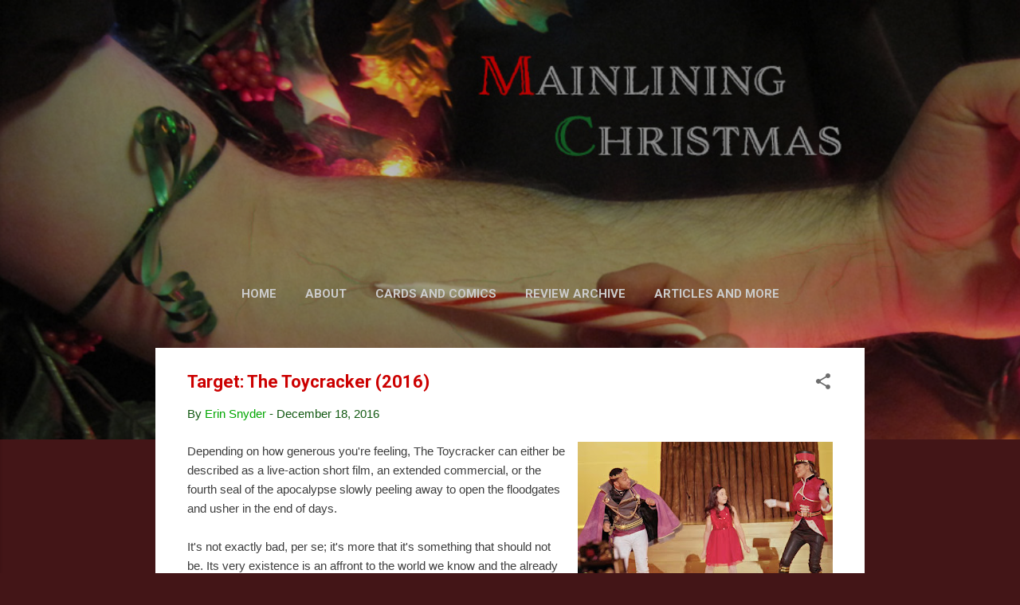

--- FILE ---
content_type: text/html; charset=UTF-8
request_url: https://www.mainliningchristmas.com/2016/12/target-toycracker-2016.html
body_size: 28688
content:
<!DOCTYPE html>
<html dir='ltr' lang='en' xmlns='http://www.w3.org/1999/xhtml' xmlns:b='http://www.google.com/2005/gml/b' xmlns:data='http://www.google.com/2005/gml/data' xmlns:expr='http://www.google.com/2005/gml/expr'>
<head>
<!-- Google tag (gtag.js) -->
<script async='async' src='https://www.googletagmanager.com/gtag/js?id=G-F5X5D7XMSR'></script>
<script>
  window.dataLayer = window.dataLayer || [];
  function gtag(){dataLayer.push(arguments);}
  gtag('js', new Date());

  gtag('config', 'G-F5X5D7XMSR');
</script>
<meta content='width=device-width, initial-scale=1' name='viewport'/>
<title>Target: The Toycracker (2016)</title>
<meta content='text/html; charset=UTF-8' http-equiv='Content-Type'/>
<!-- Chrome, Firefox OS and Opera -->
<meta content='#431517' name='theme-color'/>
<!-- Windows Phone -->
<meta content='#431517' name='msapplication-navbutton-color'/>
<meta content='blogger' name='generator'/>
<link href='https://www.mainliningchristmas.com/favicon.ico' rel='icon' type='image/x-icon'/>
<link href='https://www.mainliningchristmas.com/2016/12/target-toycracker-2016.html' rel='canonical'/>
<link rel="alternate" type="application/atom+xml" title="Mainlining Christmas - Atom" href="https://www.mainliningchristmas.com/feeds/posts/default" />
<link rel="alternate" type="application/rss+xml" title="Mainlining Christmas - RSS" href="https://www.mainliningchristmas.com/feeds/posts/default?alt=rss" />
<link rel="service.post" type="application/atom+xml" title="Mainlining Christmas - Atom" href="https://www.blogger.com/feeds/8378359295868499245/posts/default" />

<link rel="alternate" type="application/atom+xml" title="Mainlining Christmas - Atom" href="https://www.mainliningchristmas.com/feeds/7975683328642038199/comments/default" />
<!--Can't find substitution for tag [blog.ieCssRetrofitLinks]-->
<link href='https://blogger.googleusercontent.com/img/b/R29vZ2xl/AVvXsEimnrKHoxT2lhvfF3ZxShhEl3InOeptFvSr4IBMwmMEY-bsikMfegSBWrbiw7OvV8F8Q3trlaCOuJlAJS0orsAd0oa0sWl3qkjZ1mHUn1eAqpb1ZhcbyZ02JywT2FPXS7zDFwUdBW2LX-zH/s320/Target_Toycracker.jpg' rel='image_src'/>
<meta content='Depending on how generous you&#39;re feeling, The Toycracker can either be described as a live-action short film, an extended commercial, or the fourth seal of the apocalypse slowly peeling away to open the floodgates and usher in the end of days.' name='description'/>
<meta content='https://www.mainliningchristmas.com/2016/12/target-toycracker-2016.html' property='og:url'/>
<meta content='Target: The Toycracker (2016)' property='og:title'/>
<meta content='Depending on how generous you&#39;re feeling, The Toycracker can either be described as a live-action short film, an extended commercial, or the fourth seal of the apocalypse slowly peeling away to open the floodgates and usher in the end of days.' property='og:description'/>
<meta content='https://blogger.googleusercontent.com/img/b/R29vZ2xl/AVvXsEimnrKHoxT2lhvfF3ZxShhEl3InOeptFvSr4IBMwmMEY-bsikMfegSBWrbiw7OvV8F8Q3trlaCOuJlAJS0orsAd0oa0sWl3qkjZ1mHUn1eAqpb1ZhcbyZ02JywT2FPXS7zDFwUdBW2LX-zH/w1200-h630-p-k-no-nu/Target_Toycracker.jpg' property='og:image'/>
<style type='text/css'>@font-face{font-family:'Damion';font-style:normal;font-weight:400;font-display:swap;src:url(//fonts.gstatic.com/s/damion/v15/hv-XlzJ3KEUe_YZkZGw2EzJwV9J-.woff2)format('woff2');unicode-range:U+0100-02BA,U+02BD-02C5,U+02C7-02CC,U+02CE-02D7,U+02DD-02FF,U+0304,U+0308,U+0329,U+1D00-1DBF,U+1E00-1E9F,U+1EF2-1EFF,U+2020,U+20A0-20AB,U+20AD-20C0,U+2113,U+2C60-2C7F,U+A720-A7FF;}@font-face{font-family:'Damion';font-style:normal;font-weight:400;font-display:swap;src:url(//fonts.gstatic.com/s/damion/v15/hv-XlzJ3KEUe_YZkamw2EzJwVw.woff2)format('woff2');unicode-range:U+0000-00FF,U+0131,U+0152-0153,U+02BB-02BC,U+02C6,U+02DA,U+02DC,U+0304,U+0308,U+0329,U+2000-206F,U+20AC,U+2122,U+2191,U+2193,U+2212,U+2215,U+FEFF,U+FFFD;}@font-face{font-family:'Playfair Display';font-style:normal;font-weight:900;font-display:swap;src:url(//fonts.gstatic.com/s/playfairdisplay/v40/nuFvD-vYSZviVYUb_rj3ij__anPXJzDwcbmjWBN2PKfsunDTbtPK-F2qC0usEw.woff2)format('woff2');unicode-range:U+0301,U+0400-045F,U+0490-0491,U+04B0-04B1,U+2116;}@font-face{font-family:'Playfair Display';font-style:normal;font-weight:900;font-display:swap;src:url(//fonts.gstatic.com/s/playfairdisplay/v40/nuFvD-vYSZviVYUb_rj3ij__anPXJzDwcbmjWBN2PKfsunDYbtPK-F2qC0usEw.woff2)format('woff2');unicode-range:U+0102-0103,U+0110-0111,U+0128-0129,U+0168-0169,U+01A0-01A1,U+01AF-01B0,U+0300-0301,U+0303-0304,U+0308-0309,U+0323,U+0329,U+1EA0-1EF9,U+20AB;}@font-face{font-family:'Playfair Display';font-style:normal;font-weight:900;font-display:swap;src:url(//fonts.gstatic.com/s/playfairdisplay/v40/nuFvD-vYSZviVYUb_rj3ij__anPXJzDwcbmjWBN2PKfsunDZbtPK-F2qC0usEw.woff2)format('woff2');unicode-range:U+0100-02BA,U+02BD-02C5,U+02C7-02CC,U+02CE-02D7,U+02DD-02FF,U+0304,U+0308,U+0329,U+1D00-1DBF,U+1E00-1E9F,U+1EF2-1EFF,U+2020,U+20A0-20AB,U+20AD-20C0,U+2113,U+2C60-2C7F,U+A720-A7FF;}@font-face{font-family:'Playfair Display';font-style:normal;font-weight:900;font-display:swap;src:url(//fonts.gstatic.com/s/playfairdisplay/v40/nuFvD-vYSZviVYUb_rj3ij__anPXJzDwcbmjWBN2PKfsunDXbtPK-F2qC0s.woff2)format('woff2');unicode-range:U+0000-00FF,U+0131,U+0152-0153,U+02BB-02BC,U+02C6,U+02DA,U+02DC,U+0304,U+0308,U+0329,U+2000-206F,U+20AC,U+2122,U+2191,U+2193,U+2212,U+2215,U+FEFF,U+FFFD;}@font-face{font-family:'Roboto';font-style:italic;font-weight:300;font-stretch:100%;font-display:swap;src:url(//fonts.gstatic.com/s/roboto/v50/KFOKCnqEu92Fr1Mu53ZEC9_Vu3r1gIhOszmOClHrs6ljXfMMLt_QuAX-k3Yi128m0kN2.woff2)format('woff2');unicode-range:U+0460-052F,U+1C80-1C8A,U+20B4,U+2DE0-2DFF,U+A640-A69F,U+FE2E-FE2F;}@font-face{font-family:'Roboto';font-style:italic;font-weight:300;font-stretch:100%;font-display:swap;src:url(//fonts.gstatic.com/s/roboto/v50/KFOKCnqEu92Fr1Mu53ZEC9_Vu3r1gIhOszmOClHrs6ljXfMMLt_QuAz-k3Yi128m0kN2.woff2)format('woff2');unicode-range:U+0301,U+0400-045F,U+0490-0491,U+04B0-04B1,U+2116;}@font-face{font-family:'Roboto';font-style:italic;font-weight:300;font-stretch:100%;font-display:swap;src:url(//fonts.gstatic.com/s/roboto/v50/KFOKCnqEu92Fr1Mu53ZEC9_Vu3r1gIhOszmOClHrs6ljXfMMLt_QuAT-k3Yi128m0kN2.woff2)format('woff2');unicode-range:U+1F00-1FFF;}@font-face{font-family:'Roboto';font-style:italic;font-weight:300;font-stretch:100%;font-display:swap;src:url(//fonts.gstatic.com/s/roboto/v50/KFOKCnqEu92Fr1Mu53ZEC9_Vu3r1gIhOszmOClHrs6ljXfMMLt_QuAv-k3Yi128m0kN2.woff2)format('woff2');unicode-range:U+0370-0377,U+037A-037F,U+0384-038A,U+038C,U+038E-03A1,U+03A3-03FF;}@font-face{font-family:'Roboto';font-style:italic;font-weight:300;font-stretch:100%;font-display:swap;src:url(//fonts.gstatic.com/s/roboto/v50/KFOKCnqEu92Fr1Mu53ZEC9_Vu3r1gIhOszmOClHrs6ljXfMMLt_QuHT-k3Yi128m0kN2.woff2)format('woff2');unicode-range:U+0302-0303,U+0305,U+0307-0308,U+0310,U+0312,U+0315,U+031A,U+0326-0327,U+032C,U+032F-0330,U+0332-0333,U+0338,U+033A,U+0346,U+034D,U+0391-03A1,U+03A3-03A9,U+03B1-03C9,U+03D1,U+03D5-03D6,U+03F0-03F1,U+03F4-03F5,U+2016-2017,U+2034-2038,U+203C,U+2040,U+2043,U+2047,U+2050,U+2057,U+205F,U+2070-2071,U+2074-208E,U+2090-209C,U+20D0-20DC,U+20E1,U+20E5-20EF,U+2100-2112,U+2114-2115,U+2117-2121,U+2123-214F,U+2190,U+2192,U+2194-21AE,U+21B0-21E5,U+21F1-21F2,U+21F4-2211,U+2213-2214,U+2216-22FF,U+2308-230B,U+2310,U+2319,U+231C-2321,U+2336-237A,U+237C,U+2395,U+239B-23B7,U+23D0,U+23DC-23E1,U+2474-2475,U+25AF,U+25B3,U+25B7,U+25BD,U+25C1,U+25CA,U+25CC,U+25FB,U+266D-266F,U+27C0-27FF,U+2900-2AFF,U+2B0E-2B11,U+2B30-2B4C,U+2BFE,U+3030,U+FF5B,U+FF5D,U+1D400-1D7FF,U+1EE00-1EEFF;}@font-face{font-family:'Roboto';font-style:italic;font-weight:300;font-stretch:100%;font-display:swap;src:url(//fonts.gstatic.com/s/roboto/v50/KFOKCnqEu92Fr1Mu53ZEC9_Vu3r1gIhOszmOClHrs6ljXfMMLt_QuGb-k3Yi128m0kN2.woff2)format('woff2');unicode-range:U+0001-000C,U+000E-001F,U+007F-009F,U+20DD-20E0,U+20E2-20E4,U+2150-218F,U+2190,U+2192,U+2194-2199,U+21AF,U+21E6-21F0,U+21F3,U+2218-2219,U+2299,U+22C4-22C6,U+2300-243F,U+2440-244A,U+2460-24FF,U+25A0-27BF,U+2800-28FF,U+2921-2922,U+2981,U+29BF,U+29EB,U+2B00-2BFF,U+4DC0-4DFF,U+FFF9-FFFB,U+10140-1018E,U+10190-1019C,U+101A0,U+101D0-101FD,U+102E0-102FB,U+10E60-10E7E,U+1D2C0-1D2D3,U+1D2E0-1D37F,U+1F000-1F0FF,U+1F100-1F1AD,U+1F1E6-1F1FF,U+1F30D-1F30F,U+1F315,U+1F31C,U+1F31E,U+1F320-1F32C,U+1F336,U+1F378,U+1F37D,U+1F382,U+1F393-1F39F,U+1F3A7-1F3A8,U+1F3AC-1F3AF,U+1F3C2,U+1F3C4-1F3C6,U+1F3CA-1F3CE,U+1F3D4-1F3E0,U+1F3ED,U+1F3F1-1F3F3,U+1F3F5-1F3F7,U+1F408,U+1F415,U+1F41F,U+1F426,U+1F43F,U+1F441-1F442,U+1F444,U+1F446-1F449,U+1F44C-1F44E,U+1F453,U+1F46A,U+1F47D,U+1F4A3,U+1F4B0,U+1F4B3,U+1F4B9,U+1F4BB,U+1F4BF,U+1F4C8-1F4CB,U+1F4D6,U+1F4DA,U+1F4DF,U+1F4E3-1F4E6,U+1F4EA-1F4ED,U+1F4F7,U+1F4F9-1F4FB,U+1F4FD-1F4FE,U+1F503,U+1F507-1F50B,U+1F50D,U+1F512-1F513,U+1F53E-1F54A,U+1F54F-1F5FA,U+1F610,U+1F650-1F67F,U+1F687,U+1F68D,U+1F691,U+1F694,U+1F698,U+1F6AD,U+1F6B2,U+1F6B9-1F6BA,U+1F6BC,U+1F6C6-1F6CF,U+1F6D3-1F6D7,U+1F6E0-1F6EA,U+1F6F0-1F6F3,U+1F6F7-1F6FC,U+1F700-1F7FF,U+1F800-1F80B,U+1F810-1F847,U+1F850-1F859,U+1F860-1F887,U+1F890-1F8AD,U+1F8B0-1F8BB,U+1F8C0-1F8C1,U+1F900-1F90B,U+1F93B,U+1F946,U+1F984,U+1F996,U+1F9E9,U+1FA00-1FA6F,U+1FA70-1FA7C,U+1FA80-1FA89,U+1FA8F-1FAC6,U+1FACE-1FADC,U+1FADF-1FAE9,U+1FAF0-1FAF8,U+1FB00-1FBFF;}@font-face{font-family:'Roboto';font-style:italic;font-weight:300;font-stretch:100%;font-display:swap;src:url(//fonts.gstatic.com/s/roboto/v50/KFOKCnqEu92Fr1Mu53ZEC9_Vu3r1gIhOszmOClHrs6ljXfMMLt_QuAf-k3Yi128m0kN2.woff2)format('woff2');unicode-range:U+0102-0103,U+0110-0111,U+0128-0129,U+0168-0169,U+01A0-01A1,U+01AF-01B0,U+0300-0301,U+0303-0304,U+0308-0309,U+0323,U+0329,U+1EA0-1EF9,U+20AB;}@font-face{font-family:'Roboto';font-style:italic;font-weight:300;font-stretch:100%;font-display:swap;src:url(//fonts.gstatic.com/s/roboto/v50/KFOKCnqEu92Fr1Mu53ZEC9_Vu3r1gIhOszmOClHrs6ljXfMMLt_QuAb-k3Yi128m0kN2.woff2)format('woff2');unicode-range:U+0100-02BA,U+02BD-02C5,U+02C7-02CC,U+02CE-02D7,U+02DD-02FF,U+0304,U+0308,U+0329,U+1D00-1DBF,U+1E00-1E9F,U+1EF2-1EFF,U+2020,U+20A0-20AB,U+20AD-20C0,U+2113,U+2C60-2C7F,U+A720-A7FF;}@font-face{font-family:'Roboto';font-style:italic;font-weight:300;font-stretch:100%;font-display:swap;src:url(//fonts.gstatic.com/s/roboto/v50/KFOKCnqEu92Fr1Mu53ZEC9_Vu3r1gIhOszmOClHrs6ljXfMMLt_QuAj-k3Yi128m0g.woff2)format('woff2');unicode-range:U+0000-00FF,U+0131,U+0152-0153,U+02BB-02BC,U+02C6,U+02DA,U+02DC,U+0304,U+0308,U+0329,U+2000-206F,U+20AC,U+2122,U+2191,U+2193,U+2212,U+2215,U+FEFF,U+FFFD;}@font-face{font-family:'Roboto';font-style:normal;font-weight:400;font-stretch:100%;font-display:swap;src:url(//fonts.gstatic.com/s/roboto/v50/KFO7CnqEu92Fr1ME7kSn66aGLdTylUAMa3GUBHMdazTgWw.woff2)format('woff2');unicode-range:U+0460-052F,U+1C80-1C8A,U+20B4,U+2DE0-2DFF,U+A640-A69F,U+FE2E-FE2F;}@font-face{font-family:'Roboto';font-style:normal;font-weight:400;font-stretch:100%;font-display:swap;src:url(//fonts.gstatic.com/s/roboto/v50/KFO7CnqEu92Fr1ME7kSn66aGLdTylUAMa3iUBHMdazTgWw.woff2)format('woff2');unicode-range:U+0301,U+0400-045F,U+0490-0491,U+04B0-04B1,U+2116;}@font-face{font-family:'Roboto';font-style:normal;font-weight:400;font-stretch:100%;font-display:swap;src:url(//fonts.gstatic.com/s/roboto/v50/KFO7CnqEu92Fr1ME7kSn66aGLdTylUAMa3CUBHMdazTgWw.woff2)format('woff2');unicode-range:U+1F00-1FFF;}@font-face{font-family:'Roboto';font-style:normal;font-weight:400;font-stretch:100%;font-display:swap;src:url(//fonts.gstatic.com/s/roboto/v50/KFO7CnqEu92Fr1ME7kSn66aGLdTylUAMa3-UBHMdazTgWw.woff2)format('woff2');unicode-range:U+0370-0377,U+037A-037F,U+0384-038A,U+038C,U+038E-03A1,U+03A3-03FF;}@font-face{font-family:'Roboto';font-style:normal;font-weight:400;font-stretch:100%;font-display:swap;src:url(//fonts.gstatic.com/s/roboto/v50/KFO7CnqEu92Fr1ME7kSn66aGLdTylUAMawCUBHMdazTgWw.woff2)format('woff2');unicode-range:U+0302-0303,U+0305,U+0307-0308,U+0310,U+0312,U+0315,U+031A,U+0326-0327,U+032C,U+032F-0330,U+0332-0333,U+0338,U+033A,U+0346,U+034D,U+0391-03A1,U+03A3-03A9,U+03B1-03C9,U+03D1,U+03D5-03D6,U+03F0-03F1,U+03F4-03F5,U+2016-2017,U+2034-2038,U+203C,U+2040,U+2043,U+2047,U+2050,U+2057,U+205F,U+2070-2071,U+2074-208E,U+2090-209C,U+20D0-20DC,U+20E1,U+20E5-20EF,U+2100-2112,U+2114-2115,U+2117-2121,U+2123-214F,U+2190,U+2192,U+2194-21AE,U+21B0-21E5,U+21F1-21F2,U+21F4-2211,U+2213-2214,U+2216-22FF,U+2308-230B,U+2310,U+2319,U+231C-2321,U+2336-237A,U+237C,U+2395,U+239B-23B7,U+23D0,U+23DC-23E1,U+2474-2475,U+25AF,U+25B3,U+25B7,U+25BD,U+25C1,U+25CA,U+25CC,U+25FB,U+266D-266F,U+27C0-27FF,U+2900-2AFF,U+2B0E-2B11,U+2B30-2B4C,U+2BFE,U+3030,U+FF5B,U+FF5D,U+1D400-1D7FF,U+1EE00-1EEFF;}@font-face{font-family:'Roboto';font-style:normal;font-weight:400;font-stretch:100%;font-display:swap;src:url(//fonts.gstatic.com/s/roboto/v50/KFO7CnqEu92Fr1ME7kSn66aGLdTylUAMaxKUBHMdazTgWw.woff2)format('woff2');unicode-range:U+0001-000C,U+000E-001F,U+007F-009F,U+20DD-20E0,U+20E2-20E4,U+2150-218F,U+2190,U+2192,U+2194-2199,U+21AF,U+21E6-21F0,U+21F3,U+2218-2219,U+2299,U+22C4-22C6,U+2300-243F,U+2440-244A,U+2460-24FF,U+25A0-27BF,U+2800-28FF,U+2921-2922,U+2981,U+29BF,U+29EB,U+2B00-2BFF,U+4DC0-4DFF,U+FFF9-FFFB,U+10140-1018E,U+10190-1019C,U+101A0,U+101D0-101FD,U+102E0-102FB,U+10E60-10E7E,U+1D2C0-1D2D3,U+1D2E0-1D37F,U+1F000-1F0FF,U+1F100-1F1AD,U+1F1E6-1F1FF,U+1F30D-1F30F,U+1F315,U+1F31C,U+1F31E,U+1F320-1F32C,U+1F336,U+1F378,U+1F37D,U+1F382,U+1F393-1F39F,U+1F3A7-1F3A8,U+1F3AC-1F3AF,U+1F3C2,U+1F3C4-1F3C6,U+1F3CA-1F3CE,U+1F3D4-1F3E0,U+1F3ED,U+1F3F1-1F3F3,U+1F3F5-1F3F7,U+1F408,U+1F415,U+1F41F,U+1F426,U+1F43F,U+1F441-1F442,U+1F444,U+1F446-1F449,U+1F44C-1F44E,U+1F453,U+1F46A,U+1F47D,U+1F4A3,U+1F4B0,U+1F4B3,U+1F4B9,U+1F4BB,U+1F4BF,U+1F4C8-1F4CB,U+1F4D6,U+1F4DA,U+1F4DF,U+1F4E3-1F4E6,U+1F4EA-1F4ED,U+1F4F7,U+1F4F9-1F4FB,U+1F4FD-1F4FE,U+1F503,U+1F507-1F50B,U+1F50D,U+1F512-1F513,U+1F53E-1F54A,U+1F54F-1F5FA,U+1F610,U+1F650-1F67F,U+1F687,U+1F68D,U+1F691,U+1F694,U+1F698,U+1F6AD,U+1F6B2,U+1F6B9-1F6BA,U+1F6BC,U+1F6C6-1F6CF,U+1F6D3-1F6D7,U+1F6E0-1F6EA,U+1F6F0-1F6F3,U+1F6F7-1F6FC,U+1F700-1F7FF,U+1F800-1F80B,U+1F810-1F847,U+1F850-1F859,U+1F860-1F887,U+1F890-1F8AD,U+1F8B0-1F8BB,U+1F8C0-1F8C1,U+1F900-1F90B,U+1F93B,U+1F946,U+1F984,U+1F996,U+1F9E9,U+1FA00-1FA6F,U+1FA70-1FA7C,U+1FA80-1FA89,U+1FA8F-1FAC6,U+1FACE-1FADC,U+1FADF-1FAE9,U+1FAF0-1FAF8,U+1FB00-1FBFF;}@font-face{font-family:'Roboto';font-style:normal;font-weight:400;font-stretch:100%;font-display:swap;src:url(//fonts.gstatic.com/s/roboto/v50/KFO7CnqEu92Fr1ME7kSn66aGLdTylUAMa3OUBHMdazTgWw.woff2)format('woff2');unicode-range:U+0102-0103,U+0110-0111,U+0128-0129,U+0168-0169,U+01A0-01A1,U+01AF-01B0,U+0300-0301,U+0303-0304,U+0308-0309,U+0323,U+0329,U+1EA0-1EF9,U+20AB;}@font-face{font-family:'Roboto';font-style:normal;font-weight:400;font-stretch:100%;font-display:swap;src:url(//fonts.gstatic.com/s/roboto/v50/KFO7CnqEu92Fr1ME7kSn66aGLdTylUAMa3KUBHMdazTgWw.woff2)format('woff2');unicode-range:U+0100-02BA,U+02BD-02C5,U+02C7-02CC,U+02CE-02D7,U+02DD-02FF,U+0304,U+0308,U+0329,U+1D00-1DBF,U+1E00-1E9F,U+1EF2-1EFF,U+2020,U+20A0-20AB,U+20AD-20C0,U+2113,U+2C60-2C7F,U+A720-A7FF;}@font-face{font-family:'Roboto';font-style:normal;font-weight:400;font-stretch:100%;font-display:swap;src:url(//fonts.gstatic.com/s/roboto/v50/KFO7CnqEu92Fr1ME7kSn66aGLdTylUAMa3yUBHMdazQ.woff2)format('woff2');unicode-range:U+0000-00FF,U+0131,U+0152-0153,U+02BB-02BC,U+02C6,U+02DA,U+02DC,U+0304,U+0308,U+0329,U+2000-206F,U+20AC,U+2122,U+2191,U+2193,U+2212,U+2215,U+FEFF,U+FFFD;}@font-face{font-family:'Roboto';font-style:normal;font-weight:700;font-stretch:100%;font-display:swap;src:url(//fonts.gstatic.com/s/roboto/v50/KFO7CnqEu92Fr1ME7kSn66aGLdTylUAMa3GUBHMdazTgWw.woff2)format('woff2');unicode-range:U+0460-052F,U+1C80-1C8A,U+20B4,U+2DE0-2DFF,U+A640-A69F,U+FE2E-FE2F;}@font-face{font-family:'Roboto';font-style:normal;font-weight:700;font-stretch:100%;font-display:swap;src:url(//fonts.gstatic.com/s/roboto/v50/KFO7CnqEu92Fr1ME7kSn66aGLdTylUAMa3iUBHMdazTgWw.woff2)format('woff2');unicode-range:U+0301,U+0400-045F,U+0490-0491,U+04B0-04B1,U+2116;}@font-face{font-family:'Roboto';font-style:normal;font-weight:700;font-stretch:100%;font-display:swap;src:url(//fonts.gstatic.com/s/roboto/v50/KFO7CnqEu92Fr1ME7kSn66aGLdTylUAMa3CUBHMdazTgWw.woff2)format('woff2');unicode-range:U+1F00-1FFF;}@font-face{font-family:'Roboto';font-style:normal;font-weight:700;font-stretch:100%;font-display:swap;src:url(//fonts.gstatic.com/s/roboto/v50/KFO7CnqEu92Fr1ME7kSn66aGLdTylUAMa3-UBHMdazTgWw.woff2)format('woff2');unicode-range:U+0370-0377,U+037A-037F,U+0384-038A,U+038C,U+038E-03A1,U+03A3-03FF;}@font-face{font-family:'Roboto';font-style:normal;font-weight:700;font-stretch:100%;font-display:swap;src:url(//fonts.gstatic.com/s/roboto/v50/KFO7CnqEu92Fr1ME7kSn66aGLdTylUAMawCUBHMdazTgWw.woff2)format('woff2');unicode-range:U+0302-0303,U+0305,U+0307-0308,U+0310,U+0312,U+0315,U+031A,U+0326-0327,U+032C,U+032F-0330,U+0332-0333,U+0338,U+033A,U+0346,U+034D,U+0391-03A1,U+03A3-03A9,U+03B1-03C9,U+03D1,U+03D5-03D6,U+03F0-03F1,U+03F4-03F5,U+2016-2017,U+2034-2038,U+203C,U+2040,U+2043,U+2047,U+2050,U+2057,U+205F,U+2070-2071,U+2074-208E,U+2090-209C,U+20D0-20DC,U+20E1,U+20E5-20EF,U+2100-2112,U+2114-2115,U+2117-2121,U+2123-214F,U+2190,U+2192,U+2194-21AE,U+21B0-21E5,U+21F1-21F2,U+21F4-2211,U+2213-2214,U+2216-22FF,U+2308-230B,U+2310,U+2319,U+231C-2321,U+2336-237A,U+237C,U+2395,U+239B-23B7,U+23D0,U+23DC-23E1,U+2474-2475,U+25AF,U+25B3,U+25B7,U+25BD,U+25C1,U+25CA,U+25CC,U+25FB,U+266D-266F,U+27C0-27FF,U+2900-2AFF,U+2B0E-2B11,U+2B30-2B4C,U+2BFE,U+3030,U+FF5B,U+FF5D,U+1D400-1D7FF,U+1EE00-1EEFF;}@font-face{font-family:'Roboto';font-style:normal;font-weight:700;font-stretch:100%;font-display:swap;src:url(//fonts.gstatic.com/s/roboto/v50/KFO7CnqEu92Fr1ME7kSn66aGLdTylUAMaxKUBHMdazTgWw.woff2)format('woff2');unicode-range:U+0001-000C,U+000E-001F,U+007F-009F,U+20DD-20E0,U+20E2-20E4,U+2150-218F,U+2190,U+2192,U+2194-2199,U+21AF,U+21E6-21F0,U+21F3,U+2218-2219,U+2299,U+22C4-22C6,U+2300-243F,U+2440-244A,U+2460-24FF,U+25A0-27BF,U+2800-28FF,U+2921-2922,U+2981,U+29BF,U+29EB,U+2B00-2BFF,U+4DC0-4DFF,U+FFF9-FFFB,U+10140-1018E,U+10190-1019C,U+101A0,U+101D0-101FD,U+102E0-102FB,U+10E60-10E7E,U+1D2C0-1D2D3,U+1D2E0-1D37F,U+1F000-1F0FF,U+1F100-1F1AD,U+1F1E6-1F1FF,U+1F30D-1F30F,U+1F315,U+1F31C,U+1F31E,U+1F320-1F32C,U+1F336,U+1F378,U+1F37D,U+1F382,U+1F393-1F39F,U+1F3A7-1F3A8,U+1F3AC-1F3AF,U+1F3C2,U+1F3C4-1F3C6,U+1F3CA-1F3CE,U+1F3D4-1F3E0,U+1F3ED,U+1F3F1-1F3F3,U+1F3F5-1F3F7,U+1F408,U+1F415,U+1F41F,U+1F426,U+1F43F,U+1F441-1F442,U+1F444,U+1F446-1F449,U+1F44C-1F44E,U+1F453,U+1F46A,U+1F47D,U+1F4A3,U+1F4B0,U+1F4B3,U+1F4B9,U+1F4BB,U+1F4BF,U+1F4C8-1F4CB,U+1F4D6,U+1F4DA,U+1F4DF,U+1F4E3-1F4E6,U+1F4EA-1F4ED,U+1F4F7,U+1F4F9-1F4FB,U+1F4FD-1F4FE,U+1F503,U+1F507-1F50B,U+1F50D,U+1F512-1F513,U+1F53E-1F54A,U+1F54F-1F5FA,U+1F610,U+1F650-1F67F,U+1F687,U+1F68D,U+1F691,U+1F694,U+1F698,U+1F6AD,U+1F6B2,U+1F6B9-1F6BA,U+1F6BC,U+1F6C6-1F6CF,U+1F6D3-1F6D7,U+1F6E0-1F6EA,U+1F6F0-1F6F3,U+1F6F7-1F6FC,U+1F700-1F7FF,U+1F800-1F80B,U+1F810-1F847,U+1F850-1F859,U+1F860-1F887,U+1F890-1F8AD,U+1F8B0-1F8BB,U+1F8C0-1F8C1,U+1F900-1F90B,U+1F93B,U+1F946,U+1F984,U+1F996,U+1F9E9,U+1FA00-1FA6F,U+1FA70-1FA7C,U+1FA80-1FA89,U+1FA8F-1FAC6,U+1FACE-1FADC,U+1FADF-1FAE9,U+1FAF0-1FAF8,U+1FB00-1FBFF;}@font-face{font-family:'Roboto';font-style:normal;font-weight:700;font-stretch:100%;font-display:swap;src:url(//fonts.gstatic.com/s/roboto/v50/KFO7CnqEu92Fr1ME7kSn66aGLdTylUAMa3OUBHMdazTgWw.woff2)format('woff2');unicode-range:U+0102-0103,U+0110-0111,U+0128-0129,U+0168-0169,U+01A0-01A1,U+01AF-01B0,U+0300-0301,U+0303-0304,U+0308-0309,U+0323,U+0329,U+1EA0-1EF9,U+20AB;}@font-face{font-family:'Roboto';font-style:normal;font-weight:700;font-stretch:100%;font-display:swap;src:url(//fonts.gstatic.com/s/roboto/v50/KFO7CnqEu92Fr1ME7kSn66aGLdTylUAMa3KUBHMdazTgWw.woff2)format('woff2');unicode-range:U+0100-02BA,U+02BD-02C5,U+02C7-02CC,U+02CE-02D7,U+02DD-02FF,U+0304,U+0308,U+0329,U+1D00-1DBF,U+1E00-1E9F,U+1EF2-1EFF,U+2020,U+20A0-20AB,U+20AD-20C0,U+2113,U+2C60-2C7F,U+A720-A7FF;}@font-face{font-family:'Roboto';font-style:normal;font-weight:700;font-stretch:100%;font-display:swap;src:url(//fonts.gstatic.com/s/roboto/v50/KFO7CnqEu92Fr1ME7kSn66aGLdTylUAMa3yUBHMdazQ.woff2)format('woff2');unicode-range:U+0000-00FF,U+0131,U+0152-0153,U+02BB-02BC,U+02C6,U+02DA,U+02DC,U+0304,U+0308,U+0329,U+2000-206F,U+20AC,U+2122,U+2191,U+2193,U+2212,U+2215,U+FEFF,U+FFFD;}</style>
<style id='page-skin-1' type='text/css'><!--
/*! normalize.css v3.0.1 | MIT License | git.io/normalize */html{font-family:sans-serif;-ms-text-size-adjust:100%;-webkit-text-size-adjust:100%}body{margin:0}article,aside,details,figcaption,figure,footer,header,hgroup,main,nav,section,summary{display:block}audio,canvas,progress,video{display:inline-block;vertical-align:baseline}audio:not([controls]){display:none;height:0}[hidden],template{display:none}a{background:transparent}a:active,a:hover{outline:0}abbr[title]{border-bottom:1px dotted}b,strong{font-weight:bold}dfn{font-style:italic}h1{font-size:2em;margin:.67em 0}mark{background:#ff0;color:#000}small{font-size:80%}sub,sup{font-size:75%;line-height:0;position:relative;vertical-align:baseline}sup{top:-0.5em}sub{bottom:-0.25em}img{border:0}svg:not(:root){overflow:hidden}figure{margin:1em 40px}hr{-moz-box-sizing:content-box;box-sizing:content-box;height:0}pre{overflow:auto}code,kbd,pre,samp{font-family:monospace,monospace;font-size:1em}button,input,optgroup,select,textarea{color:inherit;font:inherit;margin:0}button{overflow:visible}button,select{text-transform:none}button,html input[type="button"],input[type="reset"],input[type="submit"]{-webkit-appearance:button;cursor:pointer}button[disabled],html input[disabled]{cursor:default}button::-moz-focus-inner,input::-moz-focus-inner{border:0;padding:0}input{line-height:normal}input[type="checkbox"],input[type="radio"]{box-sizing:border-box;padding:0}input[type="number"]::-webkit-inner-spin-button,input[type="number"]::-webkit-outer-spin-button{height:auto}input[type="search"]{-webkit-appearance:textfield;-moz-box-sizing:content-box;-webkit-box-sizing:content-box;box-sizing:content-box}input[type="search"]::-webkit-search-cancel-button,input[type="search"]::-webkit-search-decoration{-webkit-appearance:none}fieldset{border:1px solid #c0c0c0;margin:0 2px;padding:.35em .625em .75em}legend{border:0;padding:0}textarea{overflow:auto}optgroup{font-weight:bold}table{border-collapse:collapse;border-spacing:0}td,th{padding:0}
/*!************************************************
* Blogger Template Style
* Name: Contempo
**************************************************/
body{
overflow-wrap:break-word;
word-break:break-word;
word-wrap:break-word
}
.hidden{
display:none
}
.invisible{
visibility:hidden
}
.container::after,.float-container::after{
clear:both;
content:"";
display:table
}
.clearboth{
clear:both
}
#comments .comment .comment-actions,.subscribe-popup .FollowByEmail .follow-by-email-submit,.widget.Profile .profile-link,.widget.Profile .profile-link.visit-profile{
background:0 0;
border:0;
box-shadow:none;
color:#02a702;
cursor:pointer;
font-size:14px;
font-weight:700;
outline:0;
text-decoration:none;
text-transform:uppercase;
width:auto
}
.dim-overlay{
background-color:rgba(0,0,0,.54);
height:100vh;
left:0;
position:fixed;
top:0;
width:100%
}
#sharing-dim-overlay{
background-color:transparent
}
input::-ms-clear{
display:none
}
.blogger-logo,.svg-icon-24.blogger-logo{
fill:#ff9800;
opacity:1
}
.loading-spinner-large{
-webkit-animation:mspin-rotate 1.568s infinite linear;
animation:mspin-rotate 1.568s infinite linear;
height:48px;
overflow:hidden;
position:absolute;
width:48px;
z-index:200
}
.loading-spinner-large>div{
-webkit-animation:mspin-revrot 5332ms infinite steps(4);
animation:mspin-revrot 5332ms infinite steps(4)
}
.loading-spinner-large>div>div{
-webkit-animation:mspin-singlecolor-large-film 1333ms infinite steps(81);
animation:mspin-singlecolor-large-film 1333ms infinite steps(81);
background-size:100%;
height:48px;
width:3888px
}
.mspin-black-large>div>div,.mspin-grey_54-large>div>div{
background-image:url(https://www.blogblog.com/indie/mspin_black_large.svg)
}
.mspin-white-large>div>div{
background-image:url(https://www.blogblog.com/indie/mspin_white_large.svg)
}
.mspin-grey_54-large{
opacity:.54
}
@-webkit-keyframes mspin-singlecolor-large-film{
from{
-webkit-transform:translateX(0);
transform:translateX(0)
}
to{
-webkit-transform:translateX(-3888px);
transform:translateX(-3888px)
}
}
@keyframes mspin-singlecolor-large-film{
from{
-webkit-transform:translateX(0);
transform:translateX(0)
}
to{
-webkit-transform:translateX(-3888px);
transform:translateX(-3888px)
}
}
@-webkit-keyframes mspin-rotate{
from{
-webkit-transform:rotate(0);
transform:rotate(0)
}
to{
-webkit-transform:rotate(360deg);
transform:rotate(360deg)
}
}
@keyframes mspin-rotate{
from{
-webkit-transform:rotate(0);
transform:rotate(0)
}
to{
-webkit-transform:rotate(360deg);
transform:rotate(360deg)
}
}
@-webkit-keyframes mspin-revrot{
from{
-webkit-transform:rotate(0);
transform:rotate(0)
}
to{
-webkit-transform:rotate(-360deg);
transform:rotate(-360deg)
}
}
@keyframes mspin-revrot{
from{
-webkit-transform:rotate(0);
transform:rotate(0)
}
to{
-webkit-transform:rotate(-360deg);
transform:rotate(-360deg)
}
}
.skip-navigation{
background-color:#fff;
box-sizing:border-box;
color:#000;
display:block;
height:0;
left:0;
line-height:50px;
overflow:hidden;
padding-top:0;
position:fixed;
text-align:center;
top:0;
-webkit-transition:box-shadow .3s,height .3s,padding-top .3s;
transition:box-shadow .3s,height .3s,padding-top .3s;
width:100%;
z-index:900
}
.skip-navigation:focus{
box-shadow:0 4px 5px 0 rgba(0,0,0,.14),0 1px 10px 0 rgba(0,0,0,.12),0 2px 4px -1px rgba(0,0,0,.2);
height:50px
}
#main{
outline:0
}
.main-heading{
position:absolute;
clip:rect(1px,1px,1px,1px);
padding:0;
border:0;
height:1px;
width:1px;
overflow:hidden
}
.Attribution{
margin-top:1em;
text-align:center
}
.Attribution .blogger img,.Attribution .blogger svg{
vertical-align:bottom
}
.Attribution .blogger img{
margin-right:.5em
}
.Attribution div{
line-height:24px;
margin-top:.5em
}
.Attribution .copyright,.Attribution .image-attribution{
font-size:.7em;
margin-top:1.5em
}
.BLOG_mobile_video_class{
display:none
}
.bg-photo{
background-attachment:scroll!important
}
body .CSS_LIGHTBOX{
z-index:900
}
.extendable .show-less,.extendable .show-more{
border-color:#02a702;
color:#02a702;
margin-top:8px
}
.extendable .show-less.hidden,.extendable .show-more.hidden{
display:none
}
.inline-ad{
display:none;
max-width:100%;
overflow:hidden
}
.adsbygoogle{
display:block
}
#cookieChoiceInfo{
bottom:0;
top:auto
}
iframe.b-hbp-video{
border:0
}
.post-body img{
max-width:100%
}
.post-body iframe{
max-width:100%
}
.post-body a[imageanchor="1"]{
display:inline-block
}
.byline{
margin-right:1em
}
.byline:last-child{
margin-right:0
}
.link-copied-dialog{
max-width:520px;
outline:0
}
.link-copied-dialog .modal-dialog-buttons{
margin-top:8px
}
.link-copied-dialog .goog-buttonset-default{
background:0 0;
border:0
}
.link-copied-dialog .goog-buttonset-default:focus{
outline:0
}
.paging-control-container{
margin-bottom:16px
}
.paging-control-container .paging-control{
display:inline-block
}
.paging-control-container .comment-range-text::after,.paging-control-container .paging-control{
color:#02a702
}
.paging-control-container .comment-range-text,.paging-control-container .paging-control{
margin-right:8px
}
.paging-control-container .comment-range-text::after,.paging-control-container .paging-control::after{
content:"\b7";
cursor:default;
padding-left:8px;
pointer-events:none
}
.paging-control-container .comment-range-text:last-child::after,.paging-control-container .paging-control:last-child::after{
content:none
}
.byline.reactions iframe{
height:20px
}
.b-notification{
color:#000;
background-color:#fff;
border-bottom:solid 1px #000;
box-sizing:border-box;
padding:16px 32px;
text-align:center
}
.b-notification.visible{
-webkit-transition:margin-top .3s cubic-bezier(.4,0,.2,1);
transition:margin-top .3s cubic-bezier(.4,0,.2,1)
}
.b-notification.invisible{
position:absolute
}
.b-notification-close{
position:absolute;
right:8px;
top:8px
}
.no-posts-message{
line-height:40px;
text-align:center
}
@media screen and (max-width:800px){
body.item-view .post-body a[imageanchor="1"][style*="float: left;"],body.item-view .post-body a[imageanchor="1"][style*="float: right;"]{
float:none!important;
clear:none!important
}
body.item-view .post-body a[imageanchor="1"] img{
display:block;
height:auto;
margin:0 auto
}
body.item-view .post-body>.separator:first-child>a[imageanchor="1"]:first-child{
margin-top:20px
}
.post-body a[imageanchor]{
display:block
}
body.item-view .post-body a[imageanchor="1"]{
margin-left:0!important;
margin-right:0!important
}
body.item-view .post-body a[imageanchor="1"]+a[imageanchor="1"]{
margin-top:16px
}
}
.item-control{
display:none
}
#comments{
border-top:1px dashed rgba(0,0,0,.54);
margin-top:20px;
padding:20px
}
#comments .comment-thread ol{
margin:0;
padding-left:0;
padding-left:0
}
#comments .comment .comment-replybox-single,#comments .comment-thread .comment-replies{
margin-left:60px
}
#comments .comment-thread .thread-count{
display:none
}
#comments .comment{
list-style-type:none;
padding:0 0 30px;
position:relative
}
#comments .comment .comment{
padding-bottom:8px
}
.comment .avatar-image-container{
position:absolute
}
.comment .avatar-image-container img{
border-radius:50%
}
.avatar-image-container svg,.comment .avatar-image-container .avatar-icon{
border-radius:50%;
border:solid 1px #6d6d6d;
box-sizing:border-box;
fill:#6d6d6d;
height:35px;
margin:0;
padding:7px;
width:35px
}
.comment .comment-block{
margin-top:10px;
margin-left:60px;
padding-bottom:0
}
#comments .comment-author-header-wrapper{
margin-left:40px
}
#comments .comment .thread-expanded .comment-block{
padding-bottom:20px
}
#comments .comment .comment-header .user,#comments .comment .comment-header .user a{
color:#cc0000;
font-style:normal;
font-weight:700
}
#comments .comment .comment-actions{
bottom:0;
margin-bottom:15px;
position:absolute
}
#comments .comment .comment-actions>*{
margin-right:8px
}
#comments .comment .comment-header .datetime{
bottom:0;
color:rgba(204,0,0,.54);
display:inline-block;
font-size:13px;
font-style:italic;
margin-left:8px
}
#comments .comment .comment-footer .comment-timestamp a,#comments .comment .comment-header .datetime a{
color:rgba(204,0,0,.54)
}
#comments .comment .comment-content,.comment .comment-body{
margin-top:12px;
word-break:break-word
}
.comment-body{
margin-bottom:12px
}
#comments.embed[data-num-comments="0"]{
border:0;
margin-top:0;
padding-top:0
}
#comments.embed[data-num-comments="0"] #comment-post-message,#comments.embed[data-num-comments="0"] div.comment-form>p,#comments.embed[data-num-comments="0"] p.comment-footer{
display:none
}
#comment-editor-src{
display:none
}
.comments .comments-content .loadmore.loaded{
max-height:0;
opacity:0;
overflow:hidden
}
.extendable .remaining-items{
height:0;
overflow:hidden;
-webkit-transition:height .3s cubic-bezier(.4,0,.2,1);
transition:height .3s cubic-bezier(.4,0,.2,1)
}
.extendable .remaining-items.expanded{
height:auto
}
.svg-icon-24,.svg-icon-24-button{
cursor:pointer;
height:24px;
width:24px;
min-width:24px
}
.touch-icon{
margin:-12px;
padding:12px
}
.touch-icon:active,.touch-icon:focus{
background-color:rgba(153,153,153,.4);
border-radius:50%
}
svg:not(:root).touch-icon{
overflow:visible
}
html[dir=rtl] .rtl-reversible-icon{
-webkit-transform:scaleX(-1);
-ms-transform:scaleX(-1);
transform:scaleX(-1)
}
.svg-icon-24-button,.touch-icon-button{
background:0 0;
border:0;
margin:0;
outline:0;
padding:0
}
.touch-icon-button .touch-icon:active,.touch-icon-button .touch-icon:focus{
background-color:transparent
}
.touch-icon-button:active .touch-icon,.touch-icon-button:focus .touch-icon{
background-color:rgba(153,153,153,.4);
border-radius:50%
}
.Profile .default-avatar-wrapper .avatar-icon{
border-radius:50%;
border:solid 1px #6d6d6d;
box-sizing:border-box;
fill:#6d6d6d;
margin:0
}
.Profile .individual .default-avatar-wrapper .avatar-icon{
padding:25px
}
.Profile .individual .avatar-icon,.Profile .individual .profile-img{
height:120px;
width:120px
}
.Profile .team .default-avatar-wrapper .avatar-icon{
padding:8px
}
.Profile .team .avatar-icon,.Profile .team .default-avatar-wrapper,.Profile .team .profile-img{
height:40px;
width:40px
}
.snippet-container{
margin:0;
position:relative;
overflow:hidden
}
.snippet-fade{
bottom:0;
box-sizing:border-box;
position:absolute;
width:96px
}
.snippet-fade{
right:0
}
.snippet-fade:after{
content:"\2026"
}
.snippet-fade:after{
float:right
}
.post-bottom{
-webkit-box-align:center;
-webkit-align-items:center;
-ms-flex-align:center;
align-items:center;
display:-webkit-box;
display:-webkit-flex;
display:-ms-flexbox;
display:flex;
-webkit-flex-wrap:wrap;
-ms-flex-wrap:wrap;
flex-wrap:wrap
}
.post-footer{
-webkit-box-flex:1;
-webkit-flex:1 1 auto;
-ms-flex:1 1 auto;
flex:1 1 auto;
-webkit-flex-wrap:wrap;
-ms-flex-wrap:wrap;
flex-wrap:wrap;
-webkit-box-ordinal-group:2;
-webkit-order:1;
-ms-flex-order:1;
order:1
}
.post-footer>*{
-webkit-box-flex:0;
-webkit-flex:0 1 auto;
-ms-flex:0 1 auto;
flex:0 1 auto
}
.post-footer .byline:last-child{
margin-right:1em
}
.jump-link{
-webkit-box-flex:0;
-webkit-flex:0 0 auto;
-ms-flex:0 0 auto;
flex:0 0 auto;
-webkit-box-ordinal-group:3;
-webkit-order:2;
-ms-flex-order:2;
order:2
}
.centered-top-container.sticky{
left:0;
position:fixed;
right:0;
top:0;
width:auto;
z-index:50;
-webkit-transition-property:opacity,-webkit-transform;
transition-property:opacity,-webkit-transform;
transition-property:transform,opacity;
transition-property:transform,opacity,-webkit-transform;
-webkit-transition-duration:.2s;
transition-duration:.2s;
-webkit-transition-timing-function:cubic-bezier(.4,0,.2,1);
transition-timing-function:cubic-bezier(.4,0,.2,1)
}
.centered-top-placeholder{
display:none
}
.collapsed-header .centered-top-placeholder{
display:block
}
.centered-top-container .Header .replaced h1,.centered-top-placeholder .Header .replaced h1{
display:none
}
.centered-top-container.sticky .Header .replaced h1{
display:block
}
.centered-top-container.sticky .Header .header-widget{
background:0 0
}
.centered-top-container.sticky .Header .header-image-wrapper{
display:none
}
.centered-top-container img,.centered-top-placeholder img{
max-width:100%
}
.collapsible{
-webkit-transition:height .3s cubic-bezier(.4,0,.2,1);
transition:height .3s cubic-bezier(.4,0,.2,1)
}
.collapsible,.collapsible>summary{
display:block;
overflow:hidden
}
.collapsible>:not(summary){
display:none
}
.collapsible[open]>:not(summary){
display:block
}
.collapsible:focus,.collapsible>summary:focus{
outline:0
}
.collapsible>summary{
cursor:pointer;
display:block;
padding:0
}
.collapsible:focus>summary,.collapsible>summary:focus{
background-color:transparent
}
.collapsible>summary::-webkit-details-marker{
display:none
}
.collapsible-title{
-webkit-box-align:center;
-webkit-align-items:center;
-ms-flex-align:center;
align-items:center;
display:-webkit-box;
display:-webkit-flex;
display:-ms-flexbox;
display:flex
}
.collapsible-title .title{
-webkit-box-flex:1;
-webkit-flex:1 1 auto;
-ms-flex:1 1 auto;
flex:1 1 auto;
-webkit-box-ordinal-group:1;
-webkit-order:0;
-ms-flex-order:0;
order:0;
overflow:hidden;
text-overflow:ellipsis;
white-space:nowrap
}
.collapsible-title .chevron-down,.collapsible[open] .collapsible-title .chevron-up{
display:block
}
.collapsible-title .chevron-up,.collapsible[open] .collapsible-title .chevron-down{
display:none
}
.flat-button{
cursor:pointer;
display:inline-block;
font-weight:700;
text-transform:uppercase;
border-radius:2px;
padding:8px;
margin:-8px
}
.flat-icon-button{
background:0 0;
border:0;
margin:0;
outline:0;
padding:0;
margin:-12px;
padding:12px;
cursor:pointer;
box-sizing:content-box;
display:inline-block;
line-height:0
}
.flat-icon-button,.flat-icon-button .splash-wrapper{
border-radius:50%
}
.flat-icon-button .splash.animate{
-webkit-animation-duration:.3s;
animation-duration:.3s
}
.overflowable-container{
max-height:46px;
overflow:hidden;
position:relative
}
.overflow-button{
cursor:pointer
}
#overflowable-dim-overlay{
background:0 0
}
.overflow-popup{
box-shadow:0 2px 2px 0 rgba(0,0,0,.14),0 3px 1px -2px rgba(0,0,0,.2),0 1px 5px 0 rgba(0,0,0,.12);
background-color:#ffffff;
left:0;
max-width:calc(100% - 32px);
position:absolute;
top:0;
visibility:hidden;
z-index:101
}
.overflow-popup ul{
list-style:none
}
.overflow-popup .tabs li,.overflow-popup li{
display:block;
height:auto
}
.overflow-popup .tabs li{
padding-left:0;
padding-right:0
}
.overflow-button.hidden,.overflow-popup .tabs li.hidden,.overflow-popup li.hidden{
display:none
}
.pill-button{
background:0 0;
border:1px solid;
border-radius:12px;
cursor:pointer;
display:inline-block;
padding:4px 16px;
text-transform:uppercase
}
.ripple{
position:relative
}
.ripple>*{
z-index:1
}
.splash-wrapper{
bottom:0;
left:0;
overflow:hidden;
pointer-events:none;
position:absolute;
right:0;
top:0;
z-index:0
}
.splash{
background:#ccc;
border-radius:100%;
display:block;
opacity:.6;
position:absolute;
-webkit-transform:scale(0);
-ms-transform:scale(0);
transform:scale(0)
}
.splash.animate{
-webkit-animation:ripple-effect .4s linear;
animation:ripple-effect .4s linear
}
@-webkit-keyframes ripple-effect{
100%{
opacity:0;
-webkit-transform:scale(2.5);
transform:scale(2.5)
}
}
@keyframes ripple-effect{
100%{
opacity:0;
-webkit-transform:scale(2.5);
transform:scale(2.5)
}
}
.search{
display:-webkit-box;
display:-webkit-flex;
display:-ms-flexbox;
display:flex;
line-height:24px;
width:24px
}
.search.focused{
width:100%
}
.search.focused .section{
width:100%
}
.search form{
z-index:101
}
.search h3{
display:none
}
.search form{
display:-webkit-box;
display:-webkit-flex;
display:-ms-flexbox;
display:flex;
-webkit-box-flex:1;
-webkit-flex:1 0 0;
-ms-flex:1 0 0px;
flex:1 0 0;
border-bottom:solid 1px transparent;
padding-bottom:8px
}
.search form>*{
display:none
}
.search.focused form>*{
display:block
}
.search .search-input label{
display:none
}
.centered-top-placeholder.cloned .search form{
z-index:30
}
.search.focused form{
border-color:rgba(0, 0, 0, 0);
position:relative;
width:auto
}
.collapsed-header .centered-top-container .search.focused form{
border-bottom-color:transparent
}
.search-expand{
-webkit-box-flex:0;
-webkit-flex:0 0 auto;
-ms-flex:0 0 auto;
flex:0 0 auto
}
.search-expand-text{
display:none
}
.search-close{
display:inline;
vertical-align:middle
}
.search-input{
-webkit-box-flex:1;
-webkit-flex:1 0 1px;
-ms-flex:1 0 1px;
flex:1 0 1px
}
.search-input input{
background:0 0;
border:0;
box-sizing:border-box;
color:rgba(0, 0, 0, 0);
display:inline-block;
outline:0;
width:calc(100% - 48px)
}
.search-input input.no-cursor{
color:transparent;
text-shadow:0 0 0 rgba(0, 0, 0, 0)
}
.collapsed-header .centered-top-container .search-action,.collapsed-header .centered-top-container .search-input input{
color:#cc0000
}
.collapsed-header .centered-top-container .search-input input.no-cursor{
color:transparent;
text-shadow:0 0 0 #cc0000
}
.collapsed-header .centered-top-container .search-input input.no-cursor:focus,.search-input input.no-cursor:focus{
outline:0
}
.search-focused>*{
visibility:hidden
}
.search-focused .search,.search-focused .search-icon{
visibility:visible
}
.search.focused .search-action{
display:block
}
.search.focused .search-action:disabled{
opacity:.3
}
.widget.Sharing .sharing-button{
display:none
}
.widget.Sharing .sharing-buttons li{
padding:0
}
.widget.Sharing .sharing-buttons li span{
display:none
}
.post-share-buttons{
position:relative
}
.centered-bottom .share-buttons .svg-icon-24,.share-buttons .svg-icon-24{
fill:#212121
}
.sharing-open.touch-icon-button:active .touch-icon,.sharing-open.touch-icon-button:focus .touch-icon{
background-color:transparent
}
.share-buttons{
background-color:#ffffff;
border-radius:2px;
box-shadow:0 2px 2px 0 rgba(0,0,0,.14),0 3px 1px -2px rgba(0,0,0,.2),0 1px 5px 0 rgba(0,0,0,.12);
color:#212121;
list-style:none;
margin:0;
padding:8px 0;
position:absolute;
top:-11px;
min-width:200px;
z-index:101
}
.share-buttons.hidden{
display:none
}
.sharing-button{
background:0 0;
border:0;
margin:0;
outline:0;
padding:0;
cursor:pointer
}
.share-buttons li{
margin:0;
height:48px
}
.share-buttons li:last-child{
margin-bottom:0
}
.share-buttons li .sharing-platform-button{
box-sizing:border-box;
cursor:pointer;
display:block;
height:100%;
margin-bottom:0;
padding:0 16px;
position:relative;
width:100%
}
.share-buttons li .sharing-platform-button:focus,.share-buttons li .sharing-platform-button:hover{
background-color:rgba(128,128,128,.1);
outline:0
}
.share-buttons li svg[class*=" sharing-"],.share-buttons li svg[class^=sharing-]{
position:absolute;
top:10px
}
.share-buttons li span.sharing-platform-button{
position:relative;
top:0
}
.share-buttons li .platform-sharing-text{
display:block;
font-size:16px;
line-height:48px;
white-space:nowrap
}
.share-buttons li .platform-sharing-text{
margin-left:56px
}
.sidebar-container{
background-color:#fafcfa;
max-width:284px;
overflow-y:auto;
-webkit-transition-property:-webkit-transform;
transition-property:-webkit-transform;
transition-property:transform;
transition-property:transform,-webkit-transform;
-webkit-transition-duration:.3s;
transition-duration:.3s;
-webkit-transition-timing-function:cubic-bezier(0,0,.2,1);
transition-timing-function:cubic-bezier(0,0,.2,1);
width:284px;
z-index:101;
-webkit-overflow-scrolling:touch
}
.sidebar-container .navigation{
line-height:0;
padding:16px
}
.sidebar-container .sidebar-back{
cursor:pointer
}
.sidebar-container .widget{
background:0 0;
margin:0 16px;
padding:16px 0
}
.sidebar-container .widget .title{
color:#cc0000;
margin:0
}
.sidebar-container .widget ul{
list-style:none;
margin:0;
padding:0
}
.sidebar-container .widget ul ul{
margin-left:1em
}
.sidebar-container .widget li{
font-size:16px;
line-height:normal
}
.sidebar-container .widget+.widget{
border-top:1px dashed #cbcbcb
}
.BlogArchive li{
margin:16px 0
}
.BlogArchive li:last-child{
margin-bottom:0
}
.Label li a{
display:inline-block
}
.BlogArchive .post-count,.Label .label-count{
float:right;
margin-left:.25em
}
.BlogArchive .post-count::before,.Label .label-count::before{
content:"("
}
.BlogArchive .post-count::after,.Label .label-count::after{
content:")"
}
.widget.Translate .skiptranslate>div{
display:block!important
}
.widget.Profile .profile-link{
display:-webkit-box;
display:-webkit-flex;
display:-ms-flexbox;
display:flex
}
.widget.Profile .team-member .default-avatar-wrapper,.widget.Profile .team-member .profile-img{
-webkit-box-flex:0;
-webkit-flex:0 0 auto;
-ms-flex:0 0 auto;
flex:0 0 auto;
margin-right:1em
}
.widget.Profile .individual .profile-link{
-webkit-box-orient:vertical;
-webkit-box-direction:normal;
-webkit-flex-direction:column;
-ms-flex-direction:column;
flex-direction:column
}
.widget.Profile .team .profile-link .profile-name{
-webkit-align-self:center;
-ms-flex-item-align:center;
align-self:center;
display:block;
-webkit-box-flex:1;
-webkit-flex:1 1 auto;
-ms-flex:1 1 auto;
flex:1 1 auto
}
.dim-overlay{
background-color:rgba(0,0,0,.54);
z-index:100
}
body.sidebar-visible{
overflow-y:hidden
}
@media screen and (max-width:1439px){
.sidebar-container{
bottom:0;
position:fixed;
top:0;
left:0;
right:auto
}
.sidebar-container.sidebar-invisible{
-webkit-transition-timing-function:cubic-bezier(.4,0,.6,1);
transition-timing-function:cubic-bezier(.4,0,.6,1);
-webkit-transform:translateX(-284px);
-ms-transform:translateX(-284px);
transform:translateX(-284px)
}
}
@media screen and (min-width:1440px){
.sidebar-container{
position:absolute;
top:0;
left:0;
right:auto
}
.sidebar-container .navigation{
display:none
}
}
.dialog{
box-shadow:0 2px 2px 0 rgba(0,0,0,.14),0 3px 1px -2px rgba(0,0,0,.2),0 1px 5px 0 rgba(0,0,0,.12);
background:#ffffff;
box-sizing:border-box;
color:#3d3d3d;
padding:30px;
position:fixed;
text-align:center;
width:calc(100% - 24px);
z-index:101
}
.dialog input[type=email],.dialog input[type=text]{
background-color:transparent;
border:0;
border-bottom:solid 1px rgba(61,61,61,.12);
color:#3d3d3d;
display:block;
font-family:Arial, Tahoma, Helvetica, FreeSans, sans-serif;
font-size:16px;
line-height:24px;
margin:auto;
padding-bottom:7px;
outline:0;
text-align:center;
width:100%
}
.dialog input[type=email]::-webkit-input-placeholder,.dialog input[type=text]::-webkit-input-placeholder{
color:#3d3d3d
}
.dialog input[type=email]::-moz-placeholder,.dialog input[type=text]::-moz-placeholder{
color:#3d3d3d
}
.dialog input[type=email]:-ms-input-placeholder,.dialog input[type=text]:-ms-input-placeholder{
color:#3d3d3d
}
.dialog input[type=email]::-ms-input-placeholder,.dialog input[type=text]::-ms-input-placeholder{
color:#3d3d3d
}
.dialog input[type=email]::placeholder,.dialog input[type=text]::placeholder{
color:#3d3d3d
}
.dialog input[type=email]:focus,.dialog input[type=text]:focus{
border-bottom:solid 2px #02a702;
padding-bottom:6px
}
.dialog input.no-cursor{
color:transparent;
text-shadow:0 0 0 #3d3d3d
}
.dialog input.no-cursor:focus{
outline:0
}
.dialog input.no-cursor:focus{
outline:0
}
.dialog input[type=submit]{
font-family:Arial, Tahoma, Helvetica, FreeSans, sans-serif
}
.dialog .goog-buttonset-default{
color:#02a702
}
.subscribe-popup{
max-width:364px
}
.subscribe-popup h3{
color:#cc0000;
font-size:1.8em;
margin-top:0
}
.subscribe-popup .FollowByEmail h3{
display:none
}
.subscribe-popup .FollowByEmail .follow-by-email-submit{
color:#02a702;
display:inline-block;
margin:0 auto;
margin-top:24px;
width:auto;
white-space:normal
}
.subscribe-popup .FollowByEmail .follow-by-email-submit:disabled{
cursor:default;
opacity:.3
}
@media (max-width:800px){
.blog-name div.widget.Subscribe{
margin-bottom:16px
}
body.item-view .blog-name div.widget.Subscribe{
margin:8px auto 16px auto;
width:100%
}
}
.tabs{
list-style:none
}
.tabs li{
display:inline-block
}
.tabs li a{
cursor:pointer;
display:inline-block;
font-weight:700;
text-transform:uppercase;
padding:12px 8px
}
.tabs .selected{
border-bottom:4px solid #ffffff
}
.tabs .selected a{
color:#ffffff
}
body#layout .bg-photo,body#layout .bg-photo-overlay{
display:none
}
body#layout .page_body{
padding:0;
position:relative;
top:0
}
body#layout .page{
display:inline-block;
left:inherit;
position:relative;
vertical-align:top;
width:540px
}
body#layout .centered{
max-width:954px
}
body#layout .navigation{
display:none
}
body#layout .sidebar-container{
display:inline-block;
width:40%
}
body#layout .hamburger-menu,body#layout .search{
display:none
}
.centered-top-container .svg-icon-24,body.collapsed-header .centered-top-placeholder .svg-icon-24{
fill:rgba(0, 0, 0, 0)
}
.sidebar-container .svg-icon-24{
fill:#6d6d6d
}
.centered-bottom .svg-icon-24,body.collapsed-header .centered-top-container .svg-icon-24{
fill:#6d6d6d
}
.centered-bottom .share-buttons .svg-icon-24,.share-buttons .svg-icon-24{
fill:#212121
}
body{
background-color:#431517;
color:#3d3d3d;
font:normal normal 15px Arial, Tahoma, Helvetica, FreeSans, sans-serif;
margin:0;
min-height:100vh
}
img{
max-width:100%
}
h3{
color:#3d3d3d;
font-size:16px
}
a{
text-decoration:none;
color:#02a702
}
a:visited{
color:#689d68
}
a:hover{
color:#cc0000
}
blockquote{
color:#3d3d3d;
font:italic normal 12px Arial, Tahoma, Helvetica, FreeSans, sans-serif;
font-size:x-large;
text-align:center
}
.pill-button{
font-size:12px
}
.bg-photo-container{
height:552px;
overflow:hidden;
position:absolute;
width:100%;
z-index:1
}
.bg-photo{
background:#431517 url(//3.bp.blogspot.com/-eUWXkYGCGvc/Wg_VbfMMXhI/AAAAAAAAkzs/dYe6FnK4XNMsOd9kU-fKfRTNMrhJilV_gCK4BGAYYCw/s0/Banner%2B2017.jpg) repeat scroll top left;
background-attachment:scroll;
background-size:cover;
-webkit-filter:blur(0px);
filter:blur(0px);
height:calc(100% + 2 * 0px);
left:0px;
position:absolute;
top:0px;
width:calc(100% + 2 * 0px)
}
.bg-photo-overlay{
background:rgba(0,0,0,.26);
background-size:cover;
height:552px;
position:absolute;
width:100%;
z-index:2
}
.hamburger-menu{
float:left;
margin-top:0
}
.sticky .hamburger-menu{
float:none;
position:absolute
}
.search{
border-bottom:solid 1px rgba(0, 0, 0, 0);
float:right;
position:relative;
-webkit-transition-property:width;
transition-property:width;
-webkit-transition-duration:.5s;
transition-duration:.5s;
-webkit-transition-timing-function:cubic-bezier(.4,0,.2,1);
transition-timing-function:cubic-bezier(.4,0,.2,1);
z-index:101
}
.search .dim-overlay{
background-color:transparent
}
.search form{
height:36px;
-webkit-transition-property:border-color;
transition-property:border-color;
-webkit-transition-delay:.5s;
transition-delay:.5s;
-webkit-transition-duration:.2s;
transition-duration:.2s;
-webkit-transition-timing-function:cubic-bezier(.4,0,.2,1);
transition-timing-function:cubic-bezier(.4,0,.2,1)
}
.search.focused{
width:calc(100% - 48px)
}
.search.focused form{
display:-webkit-box;
display:-webkit-flex;
display:-ms-flexbox;
display:flex;
-webkit-box-flex:1;
-webkit-flex:1 0 1px;
-ms-flex:1 0 1px;
flex:1 0 1px;
border-color:rgba(0, 0, 0, 0);
margin-left:-24px;
padding-left:36px;
position:relative;
width:auto
}
.item-view .search,.sticky .search{
right:0;
float:none;
margin-left:0;
position:absolute
}
.item-view .search.focused,.sticky .search.focused{
width:calc(100% - 50px)
}
.item-view .search.focused form,.sticky .search.focused form{
border-bottom-color:#3d3d3d
}
.centered-top-placeholder.cloned .search form{
z-index:30
}
.search_button{
-webkit-box-flex:0;
-webkit-flex:0 0 24px;
-ms-flex:0 0 24px;
flex:0 0 24px;
-webkit-box-orient:vertical;
-webkit-box-direction:normal;
-webkit-flex-direction:column;
-ms-flex-direction:column;
flex-direction:column
}
.search_button svg{
margin-top:0
}
.search-input{
height:48px
}
.search-input input{
display:block;
color:#ffffff;
font:16px Roboto, sans-serif;
height:48px;
line-height:48px;
padding:0;
width:100%
}
.search-input input::-webkit-input-placeholder{
color:#ffffff;
opacity:.3
}
.search-input input::-moz-placeholder{
color:#ffffff;
opacity:.3
}
.search-input input:-ms-input-placeholder{
color:#ffffff;
opacity:.3
}
.search-input input::-ms-input-placeholder{
color:#ffffff;
opacity:.3
}
.search-input input::placeholder{
color:#ffffff;
opacity:.3
}
.search-action{
background:0 0;
border:0;
color:rgba(0, 0, 0, 0);
cursor:pointer;
display:none;
height:48px;
margin-top:0
}
.sticky .search-action{
color:#3d3d3d
}
.search.focused .search-action{
display:block
}
.search.focused .search-action:disabled{
opacity:.3
}
.page_body{
position:relative;
z-index:20
}
.page_body .widget{
margin-bottom:16px
}
.page_body .centered{
box-sizing:border-box;
display:-webkit-box;
display:-webkit-flex;
display:-ms-flexbox;
display:flex;
-webkit-box-orient:vertical;
-webkit-box-direction:normal;
-webkit-flex-direction:column;
-ms-flex-direction:column;
flex-direction:column;
margin:0 auto;
max-width:922px;
min-height:100vh;
padding:24px 0
}
.page_body .centered>*{
-webkit-box-flex:0;
-webkit-flex:0 0 auto;
-ms-flex:0 0 auto;
flex:0 0 auto
}
.page_body .centered>#footer{
margin-top:auto
}
.blog-name{
margin:24px 0 16px 0
}
.item-view .blog-name,.sticky .blog-name{
box-sizing:border-box;
margin-left:36px;
min-height:48px;
opacity:1;
padding-top:12px
}
.blog-name .subscribe-section-container{
margin-bottom:32px;
text-align:center;
-webkit-transition-property:opacity;
transition-property:opacity;
-webkit-transition-duration:.5s;
transition-duration:.5s
}
.item-view .blog-name .subscribe-section-container,.sticky .blog-name .subscribe-section-container{
margin:0 0 8px 0
}
.blog-name .PageList{
margin-top:16px;
padding-top:8px;
text-align:center
}
.blog-name .PageList .overflowable-contents{
width:100%
}
.blog-name .PageList h3.title{
color:rgba(0, 0, 0, 0);
margin:8px auto;
text-align:center;
width:100%
}
.centered-top-container .blog-name{
-webkit-transition-property:opacity;
transition-property:opacity;
-webkit-transition-duration:.5s;
transition-duration:.5s
}
.item-view .return_link{
margin-bottom:12px;
margin-top:12px;
position:absolute
}
.item-view .blog-name{
display:-webkit-box;
display:-webkit-flex;
display:-ms-flexbox;
display:flex;
-webkit-flex-wrap:wrap;
-ms-flex-wrap:wrap;
flex-wrap:wrap;
margin:0 48px 27px 48px
}
.item-view .subscribe-section-container{
-webkit-box-flex:0;
-webkit-flex:0 0 auto;
-ms-flex:0 0 auto;
flex:0 0 auto
}
.item-view #header,.item-view .Header{
margin-bottom:5px;
margin-right:15px
}
.item-view .sticky .Header{
margin-bottom:0
}
.item-view .Header p{
margin:10px 0 0 0;
text-align:left
}
.item-view .post-share-buttons-bottom{
margin-right:16px
}
.sticky{
background:#ffffff;
box-shadow:0 0 20px 0 rgba(0,0,0,.7);
box-sizing:border-box;
margin-left:0
}
.sticky #header{
margin-bottom:8px;
margin-right:8px
}
.sticky .centered-top{
margin:4px auto;
max-width:890px;
min-height:48px
}
.sticky .blog-name{
display:-webkit-box;
display:-webkit-flex;
display:-ms-flexbox;
display:flex;
margin:0 48px
}
.sticky .blog-name #header{
-webkit-box-flex:0;
-webkit-flex:0 1 auto;
-ms-flex:0 1 auto;
flex:0 1 auto;
-webkit-box-ordinal-group:2;
-webkit-order:1;
-ms-flex-order:1;
order:1;
overflow:hidden
}
.sticky .blog-name .subscribe-section-container{
-webkit-box-flex:0;
-webkit-flex:0 0 auto;
-ms-flex:0 0 auto;
flex:0 0 auto;
-webkit-box-ordinal-group:3;
-webkit-order:2;
-ms-flex-order:2;
order:2
}
.sticky .Header h1{
overflow:hidden;
text-overflow:ellipsis;
white-space:nowrap;
margin-right:-10px;
margin-bottom:-10px;
padding-right:10px;
padding-bottom:10px
}
.sticky .Header p{
display:none
}
.sticky .PageList{
display:none
}
.search-focused>*{
visibility:visible
}
.search-focused .hamburger-menu{
visibility:visible
}
.item-view .search-focused .blog-name,.sticky .search-focused .blog-name{
opacity:0
}
.centered-bottom,.centered-top-container,.centered-top-placeholder{
padding:0 16px
}
.centered-top{
position:relative
}
.item-view .centered-top.search-focused .subscribe-section-container,.sticky .centered-top.search-focused .subscribe-section-container{
opacity:0
}
.page_body.has-vertical-ads .centered .centered-bottom{
display:inline-block;
width:calc(100% - 176px)
}
.Header h1{
color:rgba(0, 0, 0, 0);
font:bold 45px Roboto, sans-serif;
line-height:normal;
margin:0 0 13px 0;
text-align:center;
width:100%
}
.Header h1 a,.Header h1 a:hover,.Header h1 a:visited{
color:rgba(0, 0, 0, 0)
}
.item-view .Header h1,.sticky .Header h1{
font-size:24px;
line-height:24px;
margin:0;
text-align:left
}
.sticky .Header h1{
color:#3d3d3d
}
.sticky .Header h1 a,.sticky .Header h1 a:hover,.sticky .Header h1 a:visited{
color:#3d3d3d
}
.Header p{
color:rgba(0, 0, 0, 0);
margin:0 0 13px 0;
opacity:.8;
text-align:center
}
.widget .title{
line-height:28px
}
.BlogArchive li{
font-size:16px
}
.BlogArchive .post-count{
color:#3d3d3d
}
#page_body .FeaturedPost,.Blog .blog-posts .post-outer-container{
background:#ffffff;
min-height:40px;
padding:30px 40px;
width:auto
}
.Blog .blog-posts .post-outer-container:last-child{
margin-bottom:0
}
.Blog .blog-posts .post-outer-container .post-outer{
border:0;
position:relative;
padding-bottom:.25em
}
.post-outer-container{
margin-bottom:16px
}
.post:first-child{
margin-top:0
}
.post .thumb{
float:left;
height:20%;
width:20%
}
.post-share-buttons-bottom,.post-share-buttons-top{
float:right
}
.post-share-buttons-bottom{
margin-right:24px
}
.post-footer,.post-header{
clear:left;
color:#125912;
margin:0;
width:inherit
}
.blog-pager{
text-align:center
}
.blog-pager a{
color:#02a702
}
.blog-pager a:visited{
color:#125912
}
.blog-pager a:hover{
color:#cc0000
}
.post-title{
font:bold 22px Roboto, sans-serif;
float:left;
margin:0 0 8px 0;
max-width:calc(100% - 48px)
}
.post-title a{
font:bold 30px Roboto, sans-serif
}
.post-title,.post-title a,.post-title a:hover,.post-title a:visited{
color:#cc0000
}
.post-body{
color:#3d3d3d;
font:normal normal 15px Arial, Tahoma, Helvetica, FreeSans, sans-serif;
line-height:1.6em;
margin:1.5em 0 2em 0;
display:block
}
.post-body img{
height:inherit
}
.post-body .snippet-thumbnail{
float:left;
margin:0;
margin-right:2em;
max-height:128px;
max-width:128px
}
.post-body .snippet-thumbnail img{
max-width:100%
}
.main .FeaturedPost .widget-content{
border:0;
position:relative;
padding-bottom:.25em
}
.FeaturedPost img{
margin-top:2em
}
.FeaturedPost .snippet-container{
margin:2em 0
}
.FeaturedPost .snippet-container p{
margin:0
}
.FeaturedPost .snippet-thumbnail{
float:none;
height:auto;
margin-bottom:2em;
margin-right:0;
overflow:hidden;
max-height:calc(600px + 2em);
max-width:100%;
text-align:center;
width:100%
}
.FeaturedPost .snippet-thumbnail img{
max-width:100%;
width:100%
}
.byline{
color:#125912;
display:inline-block;
line-height:24px;
margin-top:8px;
vertical-align:top
}
.byline.post-author:first-child{
margin-right:0
}
.byline.reactions .reactions-label{
line-height:22px;
vertical-align:top
}
.byline.post-share-buttons{
position:relative;
display:inline-block;
margin-top:0;
width:100%
}
.byline.post-share-buttons .sharing{
float:right
}
.flat-button.ripple:hover{
background-color:rgba(2,167,2,.12)
}
.flat-button.ripple .splash{
background-color:rgba(2,167,2,.4)
}
a.timestamp-link,a:active.timestamp-link,a:visited.timestamp-link{
color:inherit;
font:inherit;
text-decoration:inherit
}
.post-share-buttons{
margin-left:0
}
.clear-sharing{
min-height:24px
}
.comment-link{
color:#02a702;
position:relative
}
.comment-link .num_comments{
margin-left:8px;
vertical-align:top
}
#comment-holder .continue{
display:none
}
#comment-editor{
margin-bottom:20px;
margin-top:20px
}
#comments .comment-form h4,#comments h3.title{
position:absolute;
clip:rect(1px,1px,1px,1px);
padding:0;
border:0;
height:1px;
width:1px;
overflow:hidden
}
.post-filter-message{
background-color:rgba(0,0,0,.7);
color:#fff;
display:table;
margin-bottom:16px;
width:100%
}
.post-filter-message div{
display:table-cell;
padding:15px 28px
}
.post-filter-message div:last-child{
padding-left:0;
text-align:right
}
.post-filter-message a{
white-space:nowrap
}
.post-filter-message .search-label,.post-filter-message .search-query{
font-weight:700;
color:#02a702
}
#blog-pager{
margin:2em 0
}
#blog-pager a{
color:#02a702;
font-size:14px
}
.subscribe-button{
border-color:rgba(0, 0, 0, 0);
color:rgba(0, 0, 0, 0)
}
.sticky .subscribe-button{
border-color:#3d3d3d;
color:#3d3d3d
}
.tabs{
margin:0 auto;
padding:0
}
.tabs li{
margin:0 8px;
vertical-align:top
}
.tabs .overflow-button a,.tabs li a{
color:#cbcbcb;
font:700 normal 15px Roboto, sans-serif;
line-height:18px
}
.tabs .overflow-button a{
padding:12px 8px
}
.overflow-popup .tabs li{
text-align:left
}
.overflow-popup li a{
color:#757575;
display:block;
padding:8px 20px
}
.overflow-popup li.selected a{
color:#212121
}
a.report_abuse{
font-weight:400
}
.Label li,.Label span.label-size,.byline.post-labels a{
background-color:#f7f7f7;
border:1px solid #f7f7f7;
border-radius:15px;
display:inline-block;
margin:4px 4px 4px 0;
padding:3px 8px
}
.Label a,.byline.post-labels a{
color:rgba(0, 0, 0, 0.54)
}
.Label ul{
list-style:none;
padding:0
}
.PopularPosts{
background-color:#eeeeee;
padding:30px 40px
}
.PopularPosts .item-content{
color:#757575;
margin-top:24px
}
.PopularPosts a,.PopularPosts a:hover,.PopularPosts a:visited{
color:#02a702
}
.PopularPosts .post-title,.PopularPosts .post-title a,.PopularPosts .post-title a:hover,.PopularPosts .post-title a:visited{
color:#212121;
font-size:18px;
font-weight:700;
line-height:24px
}
.PopularPosts,.PopularPosts h3.title a{
color:#3d3d3d;
font:normal normal 15px Arial, Tahoma, Helvetica, FreeSans, sans-serif
}
.main .PopularPosts{
padding:16px 40px
}
.PopularPosts h3.title{
font-size:14px;
margin:0
}
.PopularPosts h3.post-title{
margin-bottom:0
}
.PopularPosts .byline{
color:rgba(0, 0, 0, 0.54)
}
.PopularPosts .jump-link{
float:right;
margin-top:16px
}
.PopularPosts .post-header .byline{
font-size:.9em;
font-style:italic;
margin-top:6px
}
.PopularPosts ul{
list-style:none;
padding:0;
margin:0
}
.PopularPosts .post{
padding:20px 0
}
.PopularPosts .post+.post{
border-top:1px dashed #cbcbcb
}
.PopularPosts .item-thumbnail{
float:left;
margin-right:32px
}
.PopularPosts .item-thumbnail img{
height:88px;
padding:0;
width:88px
}
.inline-ad{
margin-bottom:16px
}
.desktop-ad .inline-ad{
display:block
}
.adsbygoogle{
overflow:hidden
}
.vertical-ad-container{
float:right;
margin-right:16px;
width:128px
}
.vertical-ad-container .AdSense+.AdSense{
margin-top:16px
}
.inline-ad-placeholder,.vertical-ad-placeholder{
background:#ffffff;
border:1px solid #000;
opacity:.9;
vertical-align:middle;
text-align:center
}
.inline-ad-placeholder span,.vertical-ad-placeholder span{
margin-top:290px;
display:block;
text-transform:uppercase;
font-weight:700;
color:#cc0000
}
.vertical-ad-placeholder{
height:600px
}
.vertical-ad-placeholder span{
margin-top:290px;
padding:0 40px
}
.inline-ad-placeholder{
height:90px
}
.inline-ad-placeholder span{
margin-top:36px
}
.Attribution{
color:#757575
}
.Attribution a,.Attribution a:hover,.Attribution a:visited{
color:#02a702
}
.Attribution svg{
fill:#6d6d6d
}
.sidebar-container{
box-shadow:1px 1px 3px rgba(0,0,0,.1)
}
.sidebar-container,.sidebar-container .sidebar_bottom{
background-color:#fafcfa
}
.sidebar-container .navigation,.sidebar-container .sidebar_top_wrapper{
background-color:#430002
}
.sidebar-container .sidebar_top{
overflow:auto
}
.sidebar-container .sidebar_bottom{
width:100%;
padding-top:16px
}
.sidebar-container .widget:first-child{
padding-top:0
}
.sidebar_top .widget.Profile{
padding-bottom:16px
}
.widget.Profile{
margin:0;
width:100%
}
.widget.Profile h2{
display:none
}
.widget.Profile h3.title{
color:rgba(0, 0, 0, 0.52);
margin:16px 32px
}
.widget.Profile .individual{
text-align:center
}
.widget.Profile .individual .profile-link{
padding:1em
}
.widget.Profile .individual .default-avatar-wrapper .avatar-icon{
margin:auto
}
.widget.Profile .team{
margin-bottom:32px;
margin-left:32px;
margin-right:32px
}
.widget.Profile ul{
list-style:none;
padding:0
}
.widget.Profile li{
margin:10px 0
}
.widget.Profile .profile-img{
border-radius:50%;
float:none
}
.widget.Profile .profile-link{
color:#212121;
font-size:.9em;
margin-bottom:1em;
opacity:.87;
overflow:hidden
}
.widget.Profile .profile-link.visit-profile{
border-style:solid;
border-width:1px;
border-radius:12px;
cursor:pointer;
font-size:12px;
font-weight:400;
padding:5px 20px;
display:inline-block;
line-height:normal
}
.widget.Profile dd{
color:rgba(0, 0, 0, 0.54);
margin:0 16px
}
.widget.Profile location{
margin-bottom:1em
}
.widget.Profile .profile-textblock{
font-size:14px;
line-height:24px;
position:relative
}
body.sidebar-visible .page_body{
overflow-y:scroll
}
body.sidebar-visible .bg-photo-container{
overflow-y:scroll
}
@media screen and (min-width:1440px){
.sidebar-container{
margin-top:552px;
min-height:calc(100% - 552px);
overflow:visible;
z-index:32
}
.sidebar-container .sidebar_top_wrapper{
background-color:#430002;
height:552px;
margin-top:-552px
}
.sidebar-container .sidebar_top{
display:-webkit-box;
display:-webkit-flex;
display:-ms-flexbox;
display:flex;
height:552px;
-webkit-box-orient:horizontal;
-webkit-box-direction:normal;
-webkit-flex-direction:row;
-ms-flex-direction:row;
flex-direction:row;
max-height:552px
}
.sidebar-container .sidebar_bottom{
max-width:284px;
width:284px
}
body.collapsed-header .sidebar-container{
z-index:15
}
.sidebar-container .sidebar_top:empty{
display:none
}
.sidebar-container .sidebar_top>:only-child{
-webkit-box-flex:0;
-webkit-flex:0 0 auto;
-ms-flex:0 0 auto;
flex:0 0 auto;
-webkit-align-self:center;
-ms-flex-item-align:center;
align-self:center;
width:100%
}
.sidebar_top_wrapper.no-items{
display:none
}
}
.post-snippet.snippet-container{
max-height:120px
}
.post-snippet .snippet-item{
line-height:24px
}
.post-snippet .snippet-fade{
background:-webkit-linear-gradient(left,#ffffff 0,#ffffff 20%,rgba(255, 255, 255, 0) 100%);
background:linear-gradient(to left,#ffffff 0,#ffffff 20%,rgba(255, 255, 255, 0) 100%);
color:#3d3d3d;
height:24px
}
.popular-posts-snippet.snippet-container{
max-height:72px
}
.popular-posts-snippet .snippet-item{
line-height:24px
}
.PopularPosts .popular-posts-snippet .snippet-fade{
color:#3d3d3d;
height:24px
}
.main .popular-posts-snippet .snippet-fade{
background:-webkit-linear-gradient(left,#eeeeee 0,#eeeeee 20%,rgba(238, 238, 238, 0) 100%);
background:linear-gradient(to left,#eeeeee 0,#eeeeee 20%,rgba(238, 238, 238, 0) 100%)
}
.sidebar_bottom .popular-posts-snippet .snippet-fade{
background:-webkit-linear-gradient(left,#fafcfa 0,#fafcfa 20%,rgba(250, 252, 250, 0) 100%);
background:linear-gradient(to left,#fafcfa 0,#fafcfa 20%,rgba(250, 252, 250, 0) 100%)
}
.profile-snippet.snippet-container{
max-height:192px
}
.has-location .profile-snippet.snippet-container{
max-height:144px
}
.profile-snippet .snippet-item{
line-height:24px
}
.profile-snippet .snippet-fade{
background:-webkit-linear-gradient(left,#430002 0,#430002 20%,rgba(67, 0, 2, 0) 100%);
background:linear-gradient(to left,#430002 0,#430002 20%,rgba(67, 0, 2, 0) 100%);
color:rgba(0, 0, 0, 0.54);
height:24px
}
@media screen and (min-width:1440px){
.profile-snippet .snippet-fade{
background:-webkit-linear-gradient(left,#430002 0,#430002 20%,rgba(67, 0, 2, 0) 100%);
background:linear-gradient(to left,#430002 0,#430002 20%,rgba(67, 0, 2, 0) 100%)
}
}
@media screen and (max-width:800px){
.blog-name{
margin-top:0
}
body.item-view .blog-name{
margin:0 48px
}
.centered-bottom{
padding:8px
}
body.item-view .centered-bottom{
padding:0
}
.page_body .centered{
padding:10px 0
}
body.item-view #header,body.item-view .widget.Header{
margin-right:0
}
body.collapsed-header .centered-top-container .blog-name{
display:block
}
body.collapsed-header .centered-top-container .widget.Header h1{
text-align:center
}
.widget.Header header{
padding:0
}
.widget.Header h1{
font-size:24px;
line-height:24px;
margin-bottom:13px
}
body.item-view .widget.Header h1{
text-align:center
}
body.item-view .widget.Header p{
text-align:center
}
.blog-name .widget.PageList{
padding:0
}
body.item-view .centered-top{
margin-bottom:5px
}
.search-action,.search-input{
margin-bottom:-8px
}
.search form{
margin-bottom:8px
}
body.item-view .subscribe-section-container{
margin:5px 0 0 0;
width:100%
}
#page_body.section div.widget.FeaturedPost,div.widget.PopularPosts{
padding:16px
}
div.widget.Blog .blog-posts .post-outer-container{
padding:16px
}
div.widget.Blog .blog-posts .post-outer-container .post-outer{
padding:0
}
.post:first-child{
margin:0
}
.post-body .snippet-thumbnail{
margin:0 3vw 3vw 0
}
.post-body .snippet-thumbnail img{
height:20vw;
width:20vw;
max-height:128px;
max-width:128px
}
div.widget.PopularPosts div.item-thumbnail{
margin:0 3vw 3vw 0
}
div.widget.PopularPosts div.item-thumbnail img{
height:20vw;
width:20vw;
max-height:88px;
max-width:88px
}
.post-title{
line-height:1
}
.post-title,.post-title a{
font-size:20px
}
#page_body.section div.widget.FeaturedPost h3 a{
font-size:22px
}
.mobile-ad .inline-ad{
display:block
}
.page_body.has-vertical-ads .vertical-ad-container,.page_body.has-vertical-ads .vertical-ad-container ins{
display:none
}
.page_body.has-vertical-ads .centered .centered-bottom,.page_body.has-vertical-ads .centered .centered-top{
display:block;
width:auto
}
div.post-filter-message div{
padding:8px 16px
}
}
@media screen and (min-width:1440px){
body{
position:relative
}
body.item-view .blog-name{
margin-left:48px
}
.page_body{
margin-left:284px
}
.search{
margin-left:0
}
.search.focused{
width:100%
}
.sticky{
padding-left:284px
}
.hamburger-menu{
display:none
}
body.collapsed-header .page_body .centered-top-container{
padding-left:284px;
padding-right:0;
width:100%
}
body.collapsed-header .centered-top-container .search.focused{
width:100%
}
body.collapsed-header .centered-top-container .blog-name{
margin-left:0
}
body.collapsed-header.item-view .centered-top-container .search.focused{
width:calc(100% - 50px)
}
body.collapsed-header.item-view .centered-top-container .blog-name{
margin-left:40px
}
}

--></style>
<style id='template-skin-1' type='text/css'><!--
body#layout .hidden,
body#layout .invisible {
display: inherit;
}
body#layout .navigation {
display: none;
}
body#layout .page,
body#layout .sidebar_top,
body#layout .sidebar_bottom {
display: inline-block;
left: inherit;
position: relative;
vertical-align: top;
}
body#layout .page {
float: right;
margin-left: 20px;
width: 55%;
}
body#layout .sidebar-container {
float: right;
width: 40%;
}
body#layout .hamburger-menu {
display: none;
}
--></style>
<style>
    .bg-photo {background-image:url(\/\/3.bp.blogspot.com\/-eUWXkYGCGvc\/Wg_VbfMMXhI\/AAAAAAAAkzs\/dYe6FnK4XNMsOd9kU-fKfRTNMrhJilV_gCK4BGAYYCw\/s0\/Banner%2B2017.jpg);}
    
@media (max-width: 480px) { .bg-photo {background-image:url(\/\/3.bp.blogspot.com\/-eUWXkYGCGvc\/Wg_VbfMMXhI\/AAAAAAAAkzs\/dYe6FnK4XNMsOd9kU-fKfRTNMrhJilV_gCK4BGAYYCw\/w480\/Banner%2B2017.jpg);}}
@media (max-width: 640px) and (min-width: 481px) { .bg-photo {background-image:url(\/\/3.bp.blogspot.com\/-eUWXkYGCGvc\/Wg_VbfMMXhI\/AAAAAAAAkzs\/dYe6FnK4XNMsOd9kU-fKfRTNMrhJilV_gCK4BGAYYCw\/w640\/Banner%2B2017.jpg);}}
@media (max-width: 800px) and (min-width: 641px) { .bg-photo {background-image:url(\/\/3.bp.blogspot.com\/-eUWXkYGCGvc\/Wg_VbfMMXhI\/AAAAAAAAkzs\/dYe6FnK4XNMsOd9kU-fKfRTNMrhJilV_gCK4BGAYYCw\/w800\/Banner%2B2017.jpg);}}
@media (max-width: 1200px) and (min-width: 801px) { .bg-photo {background-image:url(\/\/3.bp.blogspot.com\/-eUWXkYGCGvc\/Wg_VbfMMXhI\/AAAAAAAAkzs\/dYe6FnK4XNMsOd9kU-fKfRTNMrhJilV_gCK4BGAYYCw\/w1200\/Banner%2B2017.jpg);}}
/* Last tag covers anything over one higher than the previous max-size cap. */
@media (min-width: 1201px) { .bg-photo {background-image:url(\/\/3.bp.blogspot.com\/-eUWXkYGCGvc\/Wg_VbfMMXhI\/AAAAAAAAkzs\/dYe6FnK4XNMsOd9kU-fKfRTNMrhJilV_gCK4BGAYYCw\/w1600\/Banner%2B2017.jpg);}}
  </style>
<script type='text/javascript'>
        (function(i,s,o,g,r,a,m){i['GoogleAnalyticsObject']=r;i[r]=i[r]||function(){
        (i[r].q=i[r].q||[]).push(arguments)},i[r].l=1*new Date();a=s.createElement(o),
        m=s.getElementsByTagName(o)[0];a.async=1;a.src=g;m.parentNode.insertBefore(a,m)
        })(window,document,'script','https://www.google-analytics.com/analytics.js','ga');
        ga('create', 'UA-10013798-4', 'auto', 'blogger');
        ga('blogger.send', 'pageview');
      </script>
<script async='async' src='https://www.gstatic.com/external_hosted/clipboardjs/clipboard.min.js'></script>
<link href='https://www.blogger.com/dyn-css/authorization.css?targetBlogID=8378359295868499245&amp;zx=5a4122f1-3961-46d1-aa72-d583539601da' media='none' onload='if(media!=&#39;all&#39;)media=&#39;all&#39;' rel='stylesheet'/><noscript><link href='https://www.blogger.com/dyn-css/authorization.css?targetBlogID=8378359295868499245&amp;zx=5a4122f1-3961-46d1-aa72-d583539601da' rel='stylesheet'/></noscript>
<meta name='google-adsense-platform-account' content='ca-host-pub-1556223355139109'/>
<meta name='google-adsense-platform-domain' content='blogspot.com'/>

</head>
<body class='item-view version-1-3-3'>
<a class='skip-navigation' href='#main' tabindex='0'>
Skip to main content
</a>
<div class='page'>
<div class='bg-photo-overlay'></div>
<div class='bg-photo-container'>
<div class='bg-photo'></div>
</div>
<div class='page_body'>
<div class='centered'>
<div class='centered-top-placeholder'></div>
<header class='centered-top-container' role='banner'>
<div class='centered-top'>
<a class='return_link' href='https://www.mainliningchristmas.com/'>
<button class='svg-icon-24-button back-button rtl-reversible-icon flat-icon-button ripple'>
<svg class='svg-icon-24'>
<use xlink:href='/responsive/sprite_v1_6.css.svg#ic_arrow_back_black_24dp' xmlns:xlink='http://www.w3.org/1999/xlink'></use>
</svg>
</button>
</a>
<div class='search'>
<button aria-label='Search' class='search-expand touch-icon-button'>
<div class='flat-icon-button ripple'>
<svg class='svg-icon-24 search-expand-icon'>
<use xlink:href='/responsive/sprite_v1_6.css.svg#ic_search_black_24dp' xmlns:xlink='http://www.w3.org/1999/xlink'></use>
</svg>
</div>
</button>
<div class='section' id='search_top' name='Search (Top)'><div class='widget BlogSearch' data-version='2' id='BlogSearch1'>
<h3 class='title'>
Search This Site
</h3>
<div class='widget-content' role='search'>
<form action='https://www.mainliningchristmas.com/search' target='_top'>
<div class='search-input'>
<input aria-label='Search this blog' autocomplete='off' name='q' placeholder='Search this blog' value=''/>
</div>
<input class='search-action flat-button' type='submit' value='Search'/>
</form>
</div>
</div></div>
</div>
<div class='clearboth'></div>
<div class='blog-name container'>
<div class='container section' id='header' name='Header'><div class='widget Header' data-version='2' id='Header1'>
<div class='header-widget'>
<a class='header-image-wrapper' href='https://www.mainliningchristmas.com/'>
<img alt='Mainlining Christmas' data-original-height='360' data-original-width='1000' src='https://blogger.googleusercontent.com/img/b/R29vZ2xl/AVvXsEie0B8HS_KIyta4hLDKcp0pTPFh9clUPsFe6qS9PZagwQDrK3r33i_06i0g9IoAeYJnqqOv0iFN38yURkduyA8T7Q4cIs_fwDlKFQvHxhbAs968A0WIk81iWJTBE1zm4DpIJgRLx_X3vidb/s1600/bannerplaceholderclear.png' srcset='https://blogger.googleusercontent.com/img/b/R29vZ2xl/AVvXsEie0B8HS_KIyta4hLDKcp0pTPFh9clUPsFe6qS9PZagwQDrK3r33i_06i0g9IoAeYJnqqOv0iFN38yURkduyA8T7Q4cIs_fwDlKFQvHxhbAs968A0WIk81iWJTBE1zm4DpIJgRLx_X3vidb/w120/bannerplaceholderclear.png 120w, https://blogger.googleusercontent.com/img/b/R29vZ2xl/AVvXsEie0B8HS_KIyta4hLDKcp0pTPFh9clUPsFe6qS9PZagwQDrK3r33i_06i0g9IoAeYJnqqOv0iFN38yURkduyA8T7Q4cIs_fwDlKFQvHxhbAs968A0WIk81iWJTBE1zm4DpIJgRLx_X3vidb/w240/bannerplaceholderclear.png 240w, https://blogger.googleusercontent.com/img/b/R29vZ2xl/AVvXsEie0B8HS_KIyta4hLDKcp0pTPFh9clUPsFe6qS9PZagwQDrK3r33i_06i0g9IoAeYJnqqOv0iFN38yURkduyA8T7Q4cIs_fwDlKFQvHxhbAs968A0WIk81iWJTBE1zm4DpIJgRLx_X3vidb/w480/bannerplaceholderclear.png 480w, https://blogger.googleusercontent.com/img/b/R29vZ2xl/AVvXsEie0B8HS_KIyta4hLDKcp0pTPFh9clUPsFe6qS9PZagwQDrK3r33i_06i0g9IoAeYJnqqOv0iFN38yURkduyA8T7Q4cIs_fwDlKFQvHxhbAs968A0WIk81iWJTBE1zm4DpIJgRLx_X3vidb/w640/bannerplaceholderclear.png 640w, https://blogger.googleusercontent.com/img/b/R29vZ2xl/AVvXsEie0B8HS_KIyta4hLDKcp0pTPFh9clUPsFe6qS9PZagwQDrK3r33i_06i0g9IoAeYJnqqOv0iFN38yURkduyA8T7Q4cIs_fwDlKFQvHxhbAs968A0WIk81iWJTBE1zm4DpIJgRLx_X3vidb/w800/bannerplaceholderclear.png 800w'/>
</a>
<div class='replaced'>
<h1>
<a href='https://www.mainliningchristmas.com/'>
Mainlining Christmas
</a>
</h1>
</div>
</div>
</div></div>
<nav role='navigation'>
<div class='clearboth section' id='page_list_top' name='Page List (Top)'><div class='widget PageList' data-version='2' id='PageList1'>
<div class='widget-content'>
<div class='overflowable-container'>
<div class='overflowable-contents'>
<div class='container'>
<ul class='tabs'>
<li class='overflowable-item'>
<a href='https://www.mainliningchristmas.com/'>Home</a>
</li>
<li class='overflowable-item'>
<a href='http://www.mainliningchristmas.com/p/about-this-insanity.html'>About</a>
</li>
<li class='overflowable-item'>
<a href='https://www.mainliningchristmas.com/p/cards-and-comics_04.html'>Cards and Comics</a>
</li>
<li class='overflowable-item'>
<a href='http://www.mainliningchristmas.com/p/review-archive.html'>Review Archive</a>
</li>
<li class='overflowable-item'>
<a href='http://www.mainliningchristmas.com/p/articles-and-more.html'>Articles and More</a>
</li>
<li class='overflowable-item'>
<a href='https://www.mainliningchristmas.com/p/blog-page.html'>Fiction</a>
</li>
<li class='overflowable-item'>
<a href='https://www.mainliningchristmas.com/p/the-mainlining-christmas-podcast.html'>Podcast</a>
</li>
</ul>
</div>
</div>
<div class='overflow-button hidden'>
<a>More&hellip;</a>
</div>
</div>
</div>
</div></div>
</nav>
</div>
</div>
</header>
<div>
<div class='vertical-ad-container no-items section' id='ads' name='Ads'>
</div>
<main class='centered-bottom' id='main' role='main' tabindex='-1'>
<div class='main section' id='page_body' name='Page Body'>
<div class='widget Blog' data-version='2' id='Blog1'>
<div class='blog-posts hfeed container'>
<article class='post-outer-container'>
<div class='post-outer'>
<div class='post'>
<script type='application/ld+json'>{
  "@context": "http://schema.org",
  "@type": "BlogPosting",
  "mainEntityOfPage": {
    "@type": "WebPage",
    "@id": "https://www.mainliningchristmas.com/2016/12/target-toycracker-2016.html"
  },
  "headline": "Target: The Toycracker (2016)","description": "Depending on how generous you\u0026#39;re feeling, The Toycracker can either be described as a live-action short film, an extended commercial, ...","datePublished": "2016-12-18T16:00:00-08:00",
  "dateModified": "2016-12-18T16:00:06-08:00","image": {
    "@type": "ImageObject","url": "https://blogger.googleusercontent.com/img/b/R29vZ2xl/AVvXsEimnrKHoxT2lhvfF3ZxShhEl3InOeptFvSr4IBMwmMEY-bsikMfegSBWrbiw7OvV8F8Q3trlaCOuJlAJS0orsAd0oa0sWl3qkjZ1mHUn1eAqpb1ZhcbyZ02JywT2FPXS7zDFwUdBW2LX-zH/w1200-h630-p-k-no-nu/Target_Toycracker.jpg",
    "height": 630,
    "width": 1200},"publisher": {
    "@type": "Organization",
    "name": "Blogger",
    "logo": {
      "@type": "ImageObject",
      "url": "https://blogger.googleusercontent.com/img/b/U2hvZWJveA/AVvXsEgfMvYAhAbdHksiBA24JKmb2Tav6K0GviwztID3Cq4VpV96HaJfy0viIu8z1SSw_G9n5FQHZWSRao61M3e58ImahqBtr7LiOUS6m_w59IvDYwjmMcbq3fKW4JSbacqkbxTo8B90dWp0Cese92xfLMPe_tg11g/h60/",
      "width": 206,
      "height": 60
    }
  },"author": {
    "@type": "Person",
    "name": "Erin Snyder"
  }
}</script>
<a name='7975683328642038199'></a>
<h3 class='post-title entry-title'>
Target: The Toycracker (2016)
</h3>
<div class='post-share-buttons post-share-buttons-top'>
<div class='byline post-share-buttons goog-inline-block'>
<div aria-owns='sharing-popup-Blog1-byline-7975683328642038199' class='sharing' data-title='Target: The Toycracker (2016)'>
<button aria-controls='sharing-popup-Blog1-byline-7975683328642038199' aria-label='Share' class='sharing-button touch-icon-button' id='sharing-button-Blog1-byline-7975683328642038199' role='button'>
<div class='flat-icon-button ripple'>
<svg class='svg-icon-24'>
<use xlink:href='/responsive/sprite_v1_6.css.svg#ic_share_black_24dp' xmlns:xlink='http://www.w3.org/1999/xlink'></use>
</svg>
</div>
</button>
<div class='share-buttons-container'>
<ul aria-hidden='true' aria-label='Share' class='share-buttons hidden' id='sharing-popup-Blog1-byline-7975683328642038199' role='menu'>
<li>
<span aria-label='Get link' class='sharing-platform-button sharing-element-link' data-href='https://www.blogger.com/share-post.g?blogID=8378359295868499245&postID=7975683328642038199&target=' data-url='https://www.mainliningchristmas.com/2016/12/target-toycracker-2016.html' role='menuitem' tabindex='-1' title='Get link'>
<svg class='svg-icon-24 touch-icon sharing-link'>
<use xlink:href='/responsive/sprite_v1_6.css.svg#ic_24_link_dark' xmlns:xlink='http://www.w3.org/1999/xlink'></use>
</svg>
<span class='platform-sharing-text'>Get link</span>
</span>
</li>
<li>
<span aria-label='Share to Facebook' class='sharing-platform-button sharing-element-facebook' data-href='https://www.blogger.com/share-post.g?blogID=8378359295868499245&postID=7975683328642038199&target=facebook' data-url='https://www.mainliningchristmas.com/2016/12/target-toycracker-2016.html' role='menuitem' tabindex='-1' title='Share to Facebook'>
<svg class='svg-icon-24 touch-icon sharing-facebook'>
<use xlink:href='/responsive/sprite_v1_6.css.svg#ic_24_facebook_dark' xmlns:xlink='http://www.w3.org/1999/xlink'></use>
</svg>
<span class='platform-sharing-text'>Facebook</span>
</span>
</li>
<li>
<span aria-label='Share to X' class='sharing-platform-button sharing-element-twitter' data-href='https://www.blogger.com/share-post.g?blogID=8378359295868499245&postID=7975683328642038199&target=twitter' data-url='https://www.mainliningchristmas.com/2016/12/target-toycracker-2016.html' role='menuitem' tabindex='-1' title='Share to X'>
<svg class='svg-icon-24 touch-icon sharing-twitter'>
<use xlink:href='/responsive/sprite_v1_6.css.svg#ic_24_twitter_dark' xmlns:xlink='http://www.w3.org/1999/xlink'></use>
</svg>
<span class='platform-sharing-text'>X</span>
</span>
</li>
<li>
<span aria-label='Share to Pinterest' class='sharing-platform-button sharing-element-pinterest' data-href='https://www.blogger.com/share-post.g?blogID=8378359295868499245&postID=7975683328642038199&target=pinterest' data-url='https://www.mainliningchristmas.com/2016/12/target-toycracker-2016.html' role='menuitem' tabindex='-1' title='Share to Pinterest'>
<svg class='svg-icon-24 touch-icon sharing-pinterest'>
<use xlink:href='/responsive/sprite_v1_6.css.svg#ic_24_pinterest_dark' xmlns:xlink='http://www.w3.org/1999/xlink'></use>
</svg>
<span class='platform-sharing-text'>Pinterest</span>
</span>
</li>
<li>
<span aria-label='Email' class='sharing-platform-button sharing-element-email' data-href='https://www.blogger.com/share-post.g?blogID=8378359295868499245&postID=7975683328642038199&target=email' data-url='https://www.mainliningchristmas.com/2016/12/target-toycracker-2016.html' role='menuitem' tabindex='-1' title='Email'>
<svg class='svg-icon-24 touch-icon sharing-email'>
<use xlink:href='/responsive/sprite_v1_6.css.svg#ic_24_email_dark' xmlns:xlink='http://www.w3.org/1999/xlink'></use>
</svg>
<span class='platform-sharing-text'>Email</span>
</span>
</li>
<li aria-hidden='true' class='hidden'>
<span aria-label='Share to other apps' class='sharing-platform-button sharing-element-other' data-url='https://www.mainliningchristmas.com/2016/12/target-toycracker-2016.html' role='menuitem' tabindex='-1' title='Share to other apps'>
<svg class='svg-icon-24 touch-icon sharing-sharingOther'>
<use xlink:href='/responsive/sprite_v1_6.css.svg#ic_more_horiz_black_24dp' xmlns:xlink='http://www.w3.org/1999/xlink'></use>
</svg>
<span class='platform-sharing-text'>Other Apps</span>
</span>
</li>
</ul>
</div>
</div>
</div>
</div>
<div class='post-header'>
<div class='post-header-line-1'>
<span class='byline post-author vcard'>
<span class='post-author-label'>
By
</span>
<span class='fn'>
<meta content='https://www.blogger.com/profile/00894781339191061541'/>
<a class='g-profile' href='https://www.blogger.com/profile/00894781339191061541' rel='author' title='author profile'>
<span>Erin Snyder</span>
</a>
</span>
</span>
<span class='byline post-timestamp'>
-
<meta content='https://www.mainliningchristmas.com/2016/12/target-toycracker-2016.html'/>
<a class='timestamp-link' href='https://www.mainliningchristmas.com/2016/12/target-toycracker-2016.html' rel='bookmark' title='permanent link'>
<time class='published' datetime='2016-12-18T16:00:00-08:00' title='2016-12-18T16:00:00-08:00'>
December 18, 2016
</time>
</a>
</span>
</div>
</div>
<div class='post-body entry-content float-container' id='post-body-7975683328642038199'>
<div class="separator" style="clear: both; text-align: center;">
<a href="https://blogger.googleusercontent.com/img/b/R29vZ2xl/AVvXsEimnrKHoxT2lhvfF3ZxShhEl3InOeptFvSr4IBMwmMEY-bsikMfegSBWrbiw7OvV8F8Q3trlaCOuJlAJS0orsAd0oa0sWl3qkjZ1mHUn1eAqpb1ZhcbyZ02JywT2FPXS7zDFwUdBW2LX-zH/s1600/Target_Toycracker.jpg" imageanchor="1" style="clear: right; float: right; margin-bottom: 1em; margin-left: 1em;"><img border="0" height="213" src="https://blogger.googleusercontent.com/img/b/R29vZ2xl/AVvXsEimnrKHoxT2lhvfF3ZxShhEl3InOeptFvSr4IBMwmMEY-bsikMfegSBWrbiw7OvV8F8Q3trlaCOuJlAJS0orsAd0oa0sWl3qkjZ1mHUn1eAqpb1ZhcbyZ02JywT2FPXS7zDFwUdBW2LX-zH/s320/Target_Toycracker.jpg" width="320" /></a></div>
Depending on how generous you're feeling, The Toycracker can either be described as a live-action short film, an extended commercial, or the fourth seal of the apocalypse slowly peeling away to open the floodgates and usher in the end of days.<br />
<br />
It's not exactly bad, per se; it's more that it's something that should not be. Its very existence is an affront to the world we know and the already fractured boundary between entertainment and advertisement. It's the final stage in the unnatural evolution that started decades ago when toy companies infected Saturday morning cartoons.<br />
<br />
As the name sort of implies, The Toycracker is ostensibly a re-imagined Nutcracker. It starts out that way in a semi-clever scene where a modern Clara sings about losing WiFi on Christmas Eve to Waltz of the Flowers. Then she falls asleep and wakes in a version of the classic "giant Christmas tree" set, where she meets the Nutcracker, played by&nbsp;Chrissy Teigen, who starts singing a song about staying quiet set to the tune of Dance of the Sugarplum Fairly.<br />
<br />
Just like in the original, she's joined by Rarity, Michelangelo, Barbie, Elmo, Superman, Troll dolls, Lego Batman, and EVERY OTHER FUCKING TOY TARGET'S MARKETING DEPARTMENT COULD CRAM INTO THIS SCENE. "Why do they need to be quiet?" you almost certainly aren't asking or caring about. Well, I'll tell you - they don't want to wake The Rat King.<br />
<br />
Played here by John Legend, he shows up and challenges the Nutcracker to a rap battle with unspecified and presumably insignificant stakes. She loses because she can't find a rhyme for "purple," then Clara steps in and saves the day. There's a bit of Waltz of the Snowflakes mixed in - enjoy it while it lasts, because the remaining numbers drop Tchaikovsky altogether.<br />
<br />
Defeated, the Rat King starts crying and goes into a musical monologue about how lonely he is, so Clara and the others - including Darth Vader, who shows up for some reason - convince him to celebrate with them. Then they sing a song about how more is better.<br />
<br />
That's right: a bunch of toys start singing about how having MORE at Christmas makes for a better celebration.<br />
<br />
Okay I'm calling the time: subtlety is officially dead. It will be missed.<br />
<br />
As soon as they're done with all this, Clara remembers she has a family. Her new friends bring out the one thing that can take her home: a giant tablet computer. "Push the home button - it will take you back," Barbie helpfully chimes in.<br />
<br />
You can't make this shit up. Unless you work in marketing, I mean.<br />
<br />
The rest is by-the-numbers nonsense meant to imply some broader message about love, family, and friendship, despite the obvious fact it was at the tail end of an 8-minute paean to commercialism.<br />
<br />
This is a tough thing to reflect on. The production values were impressive - the CG toys were done well, the actors did solid work, and (one assumes) the devil is pleased. It's hard to critique something so cynically soulless when clearly that was the intent. They set out to produce a short to drive home the message that parents need to buy more toys for their kids (and maybe an iPad, too, assuming they love them). This was successful. I guess you can't ask for more than that.<br />
<br />
Not even for shame. God, I miss shame. We should really lay it to rest beside subtlety. I think they'd have wanted it that way.
</div>
<div class='post-bottom'>
<div class='post-footer float-container'>
<div class='post-footer-line post-footer-line-1'>
<span class='byline post-icons'>
<span class='item-action'>
<a href='https://www.blogger.com/email-post/8378359295868499245/7975683328642038199' title='Email Post'>
<svg class='svg-icon-24 touch-icon sharing-icon'>
<use xlink:href='/responsive/sprite_v1_6.css.svg#ic_24_email_dark' xmlns:xlink='http://www.w3.org/1999/xlink'></use>
</svg>
</a>
</span>
</span>
</div>
<div class='post-footer-line post-footer-line-2'>
<span class='byline post-labels'>
<span class='byline-label'>
</span>
<a href='https://www.mainliningchristmas.com/search/label/2016' rel='tag'>2016</a>
<a href='https://www.mainliningchristmas.com/search/label/Advertisement' rel='tag'>Advertisement</a>
<a href='https://www.mainliningchristmas.com/search/label/Erin%20Snyder' rel='tag'>Erin Snyder</a>
<a href='https://www.mainliningchristmas.com/search/label/Fantasy' rel='tag'>Fantasy</a>
<a href='https://www.mainliningchristmas.com/search/label/Musical' rel='tag'>Musical</a>
<a href='https://www.mainliningchristmas.com/search/label/Short' rel='tag'>Short</a>
<a href='https://www.mainliningchristmas.com/search/label/So%20Bad%20It%27s%20Good' rel='tag'>So Bad It&#39;s Good</a>
</span>
</div>
<div class='post-footer-line post-footer-line-3'>
</div>
</div>
<div class='post-share-buttons post-share-buttons-bottom invisible'>
<div class='byline post-share-buttons goog-inline-block'>
<div aria-owns='sharing-popup-Blog1-byline-7975683328642038199' class='sharing' data-title='Target: The Toycracker (2016)'>
<button aria-controls='sharing-popup-Blog1-byline-7975683328642038199' aria-label='Share' class='sharing-button touch-icon-button' id='sharing-button-Blog1-byline-7975683328642038199' role='button'>
<div class='flat-icon-button ripple'>
<svg class='svg-icon-24'>
<use xlink:href='/responsive/sprite_v1_6.css.svg#ic_share_black_24dp' xmlns:xlink='http://www.w3.org/1999/xlink'></use>
</svg>
</div>
</button>
<div class='share-buttons-container'>
<ul aria-hidden='true' aria-label='Share' class='share-buttons hidden' id='sharing-popup-Blog1-byline-7975683328642038199' role='menu'>
<li>
<span aria-label='Get link' class='sharing-platform-button sharing-element-link' data-href='https://www.blogger.com/share-post.g?blogID=8378359295868499245&postID=7975683328642038199&target=' data-url='https://www.mainliningchristmas.com/2016/12/target-toycracker-2016.html' role='menuitem' tabindex='-1' title='Get link'>
<svg class='svg-icon-24 touch-icon sharing-link'>
<use xlink:href='/responsive/sprite_v1_6.css.svg#ic_24_link_dark' xmlns:xlink='http://www.w3.org/1999/xlink'></use>
</svg>
<span class='platform-sharing-text'>Get link</span>
</span>
</li>
<li>
<span aria-label='Share to Facebook' class='sharing-platform-button sharing-element-facebook' data-href='https://www.blogger.com/share-post.g?blogID=8378359295868499245&postID=7975683328642038199&target=facebook' data-url='https://www.mainliningchristmas.com/2016/12/target-toycracker-2016.html' role='menuitem' tabindex='-1' title='Share to Facebook'>
<svg class='svg-icon-24 touch-icon sharing-facebook'>
<use xlink:href='/responsive/sprite_v1_6.css.svg#ic_24_facebook_dark' xmlns:xlink='http://www.w3.org/1999/xlink'></use>
</svg>
<span class='platform-sharing-text'>Facebook</span>
</span>
</li>
<li>
<span aria-label='Share to X' class='sharing-platform-button sharing-element-twitter' data-href='https://www.blogger.com/share-post.g?blogID=8378359295868499245&postID=7975683328642038199&target=twitter' data-url='https://www.mainliningchristmas.com/2016/12/target-toycracker-2016.html' role='menuitem' tabindex='-1' title='Share to X'>
<svg class='svg-icon-24 touch-icon sharing-twitter'>
<use xlink:href='/responsive/sprite_v1_6.css.svg#ic_24_twitter_dark' xmlns:xlink='http://www.w3.org/1999/xlink'></use>
</svg>
<span class='platform-sharing-text'>X</span>
</span>
</li>
<li>
<span aria-label='Share to Pinterest' class='sharing-platform-button sharing-element-pinterest' data-href='https://www.blogger.com/share-post.g?blogID=8378359295868499245&postID=7975683328642038199&target=pinterest' data-url='https://www.mainliningchristmas.com/2016/12/target-toycracker-2016.html' role='menuitem' tabindex='-1' title='Share to Pinterest'>
<svg class='svg-icon-24 touch-icon sharing-pinterest'>
<use xlink:href='/responsive/sprite_v1_6.css.svg#ic_24_pinterest_dark' xmlns:xlink='http://www.w3.org/1999/xlink'></use>
</svg>
<span class='platform-sharing-text'>Pinterest</span>
</span>
</li>
<li>
<span aria-label='Email' class='sharing-platform-button sharing-element-email' data-href='https://www.blogger.com/share-post.g?blogID=8378359295868499245&postID=7975683328642038199&target=email' data-url='https://www.mainliningchristmas.com/2016/12/target-toycracker-2016.html' role='menuitem' tabindex='-1' title='Email'>
<svg class='svg-icon-24 touch-icon sharing-email'>
<use xlink:href='/responsive/sprite_v1_6.css.svg#ic_24_email_dark' xmlns:xlink='http://www.w3.org/1999/xlink'></use>
</svg>
<span class='platform-sharing-text'>Email</span>
</span>
</li>
<li aria-hidden='true' class='hidden'>
<span aria-label='Share to other apps' class='sharing-platform-button sharing-element-other' data-url='https://www.mainliningchristmas.com/2016/12/target-toycracker-2016.html' role='menuitem' tabindex='-1' title='Share to other apps'>
<svg class='svg-icon-24 touch-icon sharing-sharingOther'>
<use xlink:href='/responsive/sprite_v1_6.css.svg#ic_more_horiz_black_24dp' xmlns:xlink='http://www.w3.org/1999/xlink'></use>
</svg>
<span class='platform-sharing-text'>Other Apps</span>
</span>
</li>
</ul>
</div>
</div>
</div>
</div>
</div>
</div>
</div>
<section class='comments embed' data-num-comments='0' id='comments'>
<a name='comments'></a>
<h3 class='title'>Comments</h3>
<div id='Blog1_comments-block-wrapper'>
</div>
<div class='footer'>
<div class='comment-form'>
<a name='comment-form'></a>
<h4 id='comment-post-message'>Post a Comment</h4>
<a href='https://www.blogger.com/comment/frame/8378359295868499245?po=7975683328642038199&hl=en&saa=85391&origin=https://www.mainliningchristmas.com&skin=contempo' id='comment-editor-src'></a>
<iframe allowtransparency='allowtransparency' class='blogger-iframe-colorize blogger-comment-from-post' frameborder='0' height='410px' id='comment-editor' name='comment-editor' src='' width='100%'></iframe>
<script src='https://www.blogger.com/static/v1/jsbin/2830521187-comment_from_post_iframe.js' type='text/javascript'></script>
<script type='text/javascript'>
      BLOG_CMT_createIframe('https://www.blogger.com/rpc_relay.html');
    </script>
</div>
</div>
</section>
</article>
</div>
</div>
</div>
</main>
</div>
<footer class='footer section' id='footer' name='Footer'><div class='widget Attribution' data-version='2' id='Attribution1'>
<div class='widget-content'>
<div class='blogger'>
<a href='https://www.blogger.com' rel='nofollow'>
<svg class='svg-icon-24'>
<use xlink:href='/responsive/sprite_v1_6.css.svg#ic_post_blogger_black_24dp' xmlns:xlink='http://www.w3.org/1999/xlink'></use>
</svg>
Powered by Blogger
</a>
</div>
<div class='copyright'>Blog Content Copyright Erin Snyder and Lindsay Stares, 2010-2018</div>
</div>
</div></footer>
</div>
</div>
</div>
<aside class='sidebar-container container sidebar-invisible' role='complementary'>
<div class='navigation'>
<button class='svg-icon-24-button flat-icon-button ripple sidebar-back'>
<svg class='svg-icon-24'>
<use xlink:href='/responsive/sprite_v1_6.css.svg#ic_arrow_back_black_24dp' xmlns:xlink='http://www.w3.org/1999/xlink'></use>
</svg>
</button>
</div>
<div class='sidebar_top_wrapper no-items'>
<div class='sidebar_top no-items section' id='sidebar_top' name='Sidebar (Top)'>
</div>
</div>
<div class='sidebar_bottom section' id='sidebar_bottom' name='Sidebar (Bottom)'><div class='widget HTML' data-version='2' id='HTML1'>
<div class='widget-content'>
<i><center>

<center><script language="JavaScript">
//store the quotations in arrays
quotes = new Array(12);
quotes[0] = "Fruit cake for the soul.";
quotes[1] = "A celebration of Christmas, in all its horror.";
quotes[2] = "There will be no peace from Peace on Earth.";
quotes[3] = "How many times can the human mind listen to Silent Night before breaking?";
quotes[4] = "Want some Christmas Spirit?  The first time's free.";
quotes[5] = "It's like the star of Bethlehem going supernova.";
quotes[6] = "Because the holidays won't choke on themselves.";
quotes[7] = "It may not be pretty.  But it's festive.";
quotes[8] = "Have you ever seen an elf's vomit?  It's green and red, with flakes of silver and gold.  It's beautiful.";
quotes[9] = "Have you found Jesus?  HINT: He's hiding somewhere on THIS SITE.";
quotes[10] = "Run by a secret society formed 2000 years ago by the shepherds who live-blogged the birth of Christ.";
quotes[11] = "Stop worrying and learn to love the tannenbaum.";
//calculate a random index
index = Math.floor(Math.random() * quotes.length);
//display the quotation
document.write("\n");
document.write(quotes[index]);
//done
</script>

</center></center></i>
<p> &nbsp</p>
<center><p><b>Updates frequently between Thanksgiving and Christmas and sporadically during the dull seasons.</b></p></center>
</div>
<div class='clear'></div>
</div><div class='widget BlogArchive' data-version='2' id='BlogArchive1'>
<details class='collapsible extendable'>
<summary>
<div class='collapsible-title'>
<h3 class='title'>
Archive
</h3>
<svg class='svg-icon-24 chevron-down'>
<use xlink:href='/responsive/sprite_v1_6.css.svg#ic_expand_more_black_24dp' xmlns:xlink='http://www.w3.org/1999/xlink'></use>
</svg>
<svg class='svg-icon-24 chevron-up'>
<use xlink:href='/responsive/sprite_v1_6.css.svg#ic_expand_less_black_24dp' xmlns:xlink='http://www.w3.org/1999/xlink'></use>
</svg>
</div>
</summary>
<div class='widget-content'>
<div id='ArchiveList'>
<div id='BlogArchive1_ArchiveList'>
<div class='first-items'>
<ul class='hierarchy'>
<li class='archivedate'>
<div class='hierarchy-title'>
<a class='post-count-link' href='https://www.mainliningchristmas.com/2025/'>
2025
<span class='post-count'>104</span>
</a>
</div>
<div class='hierarchy-content'>
<ul class='hierarchy'>
<li class='archivedate'>
<div class='hierarchy-title'>
<a class='post-count-link' href='https://www.mainliningchristmas.com/2025_12_28_archive.html'>
12/28 - 01/04
<span class='post-count'>2</span>
</a>
</div>
<div class='hierarchy-content'>
</div>
</li>
<li class='archivedate'>
<div class='hierarchy-title'>
<a class='post-count-link' href='https://www.mainliningchristmas.com/2025_12_21_archive.html'>
12/21 - 12/28
<span class='post-count'>11</span>
</a>
</div>
<div class='hierarchy-content'>
</div>
</li>
<li class='archivedate'>
<div class='hierarchy-title'>
<a class='post-count-link' href='https://www.mainliningchristmas.com/2025_12_14_archive.html'>
12/14 - 12/21
<span class='post-count'>9</span>
</a>
</div>
<div class='hierarchy-content'>
</div>
</li>
<li class='archivedate'>
<div class='hierarchy-title'>
<a class='post-count-link' href='https://www.mainliningchristmas.com/2025_12_07_archive.html'>
12/07 - 12/14
<span class='post-count'>10</span>
</a>
</div>
<div class='hierarchy-content'>
</div>
</li>
<li class='archivedate'>
<div class='hierarchy-title'>
<a class='post-count-link' href='https://www.mainliningchristmas.com/2025_11_30_archive.html'>
11/30 - 12/07
<span class='post-count'>9</span>
</a>
</div>
<div class='hierarchy-content'>
</div>
</li>
<li class='archivedate'>
<div class='hierarchy-title'>
<a class='post-count-link' href='https://www.mainliningchristmas.com/2025_11_23_archive.html'>
11/23 - 11/30
<span class='post-count'>7</span>
</a>
</div>
<div class='hierarchy-content'>
</div>
</li>
<li class='archivedate'>
<div class='hierarchy-title'>
<a class='post-count-link' href='https://www.mainliningchristmas.com/2025_11_16_archive.html'>
11/16 - 11/23
<span class='post-count'>7</span>
</a>
</div>
<div class='hierarchy-content'>
</div>
</li>
<li class='archivedate'>
<div class='hierarchy-title'>
<a class='post-count-link' href='https://www.mainliningchristmas.com/2025_11_09_archive.html'>
11/09 - 11/16
<span class='post-count'>7</span>
</a>
</div>
<div class='hierarchy-content'>
</div>
</li>
<li class='archivedate'>
<div class='hierarchy-title'>
<a class='post-count-link' href='https://www.mainliningchristmas.com/2025_11_02_archive.html'>
11/02 - 11/09
<span class='post-count'>7</span>
</a>
</div>
<div class='hierarchy-content'>
</div>
</li>
<li class='archivedate'>
<div class='hierarchy-title'>
<a class='post-count-link' href='https://www.mainliningchristmas.com/2025_10_26_archive.html'>
10/26 - 11/02
<span class='post-count'>7</span>
</a>
</div>
<div class='hierarchy-content'>
</div>
</li>
<li class='archivedate'>
<div class='hierarchy-title'>
<a class='post-count-link' href='https://www.mainliningchristmas.com/2025_10_19_archive.html'>
10/19 - 10/26
<span class='post-count'>7</span>
</a>
</div>
<div class='hierarchy-content'>
</div>
</li>
<li class='archivedate'>
<div class='hierarchy-title'>
<a class='post-count-link' href='https://www.mainliningchristmas.com/2025_10_12_archive.html'>
10/12 - 10/19
<span class='post-count'>7</span>
</a>
</div>
<div class='hierarchy-content'>
</div>
</li>
<li class='archivedate'>
<div class='hierarchy-title'>
<a class='post-count-link' href='https://www.mainliningchristmas.com/2025_10_05_archive.html'>
10/05 - 10/12
<span class='post-count'>7</span>
</a>
</div>
<div class='hierarchy-content'>
</div>
</li>
<li class='archivedate'>
<div class='hierarchy-title'>
<a class='post-count-link' href='https://www.mainliningchristmas.com/2025_09_28_archive.html'>
09/28 - 10/05
<span class='post-count'>5</span>
</a>
</div>
<div class='hierarchy-content'>
</div>
</li>
<li class='archivedate'>
<div class='hierarchy-title'>
<a class='post-count-link' href='https://www.mainliningchristmas.com/2025_08_31_archive.html'>
08/31 - 09/07
<span class='post-count'>1</span>
</a>
</div>
<div class='hierarchy-content'>
</div>
</li>
<li class='archivedate'>
<div class='hierarchy-title'>
<a class='post-count-link' href='https://www.mainliningchristmas.com/2025_04_20_archive.html'>
04/20 - 04/27
<span class='post-count'>1</span>
</a>
</div>
<div class='hierarchy-content'>
</div>
</li>
</ul>
</div>
</li>
</ul>
</div>
<div class='remaining-items'>
<ul class='hierarchy'>
<li class='archivedate'>
<div class='hierarchy-title'>
<a class='post-count-link' href='https://www.mainliningchristmas.com/2024/'>
2024
<span class='post-count'>65</span>
</a>
</div>
<div class='hierarchy-content'>
<ul class='hierarchy'>
<li class='archivedate'>
<div class='hierarchy-title'>
<a class='post-count-link' href='https://www.mainliningchristmas.com/2024_12_29_archive.html'>
12/29 - 01/05
<span class='post-count'>2</span>
</a>
</div>
<div class='hierarchy-content'>
</div>
</li>
<li class='archivedate'>
<div class='hierarchy-title'>
<a class='post-count-link' href='https://www.mainliningchristmas.com/2024_12_22_archive.html'>
12/22 - 12/29
<span class='post-count'>11</span>
</a>
</div>
<div class='hierarchy-content'>
</div>
</li>
<li class='archivedate'>
<div class='hierarchy-title'>
<a class='post-count-link' href='https://www.mainliningchristmas.com/2024_12_15_archive.html'>
12/15 - 12/22
<span class='post-count'>14</span>
</a>
</div>
<div class='hierarchy-content'>
</div>
</li>
<li class='archivedate'>
<div class='hierarchy-title'>
<a class='post-count-link' href='https://www.mainliningchristmas.com/2024_12_08_archive.html'>
12/08 - 12/15
<span class='post-count'>14</span>
</a>
</div>
<div class='hierarchy-content'>
</div>
</li>
<li class='archivedate'>
<div class='hierarchy-title'>
<a class='post-count-link' href='https://www.mainliningchristmas.com/2024_12_01_archive.html'>
12/01 - 12/08
<span class='post-count'>14</span>
</a>
</div>
<div class='hierarchy-content'>
</div>
</li>
<li class='archivedate'>
<div class='hierarchy-title'>
<a class='post-count-link' href='https://www.mainliningchristmas.com/2024_11_24_archive.html'>
11/24 - 12/01
<span class='post-count'>6</span>
</a>
</div>
<div class='hierarchy-content'>
</div>
</li>
<li class='archivedate'>
<div class='hierarchy-title'>
<a class='post-count-link' href='https://www.mainliningchristmas.com/2024_10_27_archive.html'>
10/27 - 11/03
<span class='post-count'>1</span>
</a>
</div>
<div class='hierarchy-content'>
</div>
</li>
<li class='archivedate'>
<div class='hierarchy-title'>
<a class='post-count-link' href='https://www.mainliningchristmas.com/2024_10_20_archive.html'>
10/20 - 10/27
<span class='post-count'>1</span>
</a>
</div>
<div class='hierarchy-content'>
</div>
</li>
<li class='archivedate'>
<div class='hierarchy-title'>
<a class='post-count-link' href='https://www.mainliningchristmas.com/2024_01_28_archive.html'>
01/28 - 02/04
<span class='post-count'>1</span>
</a>
</div>
<div class='hierarchy-content'>
</div>
</li>
<li class='archivedate'>
<div class='hierarchy-title'>
<a class='post-count-link' href='https://www.mainliningchristmas.com/2024_01_14_archive.html'>
01/14 - 01/21
<span class='post-count'>1</span>
</a>
</div>
<div class='hierarchy-content'>
</div>
</li>
</ul>
</div>
</li>
<li class='archivedate'>
<div class='hierarchy-title'>
<a class='post-count-link' href='https://www.mainliningchristmas.com/2023/'>
2023
<span class='post-count'>114</span>
</a>
</div>
<div class='hierarchy-content'>
<ul class='hierarchy'>
<li class='archivedate'>
<div class='hierarchy-title'>
<a class='post-count-link' href='https://www.mainliningchristmas.com/2023_12_31_archive.html'>
12/31 - 01/07
<span class='post-count'>2</span>
</a>
</div>
<div class='hierarchy-content'>
</div>
</li>
<li class='archivedate'>
<div class='hierarchy-title'>
<a class='post-count-link' href='https://www.mainliningchristmas.com/2023_12_24_archive.html'>
12/24 - 12/31
<span class='post-count'>12</span>
</a>
</div>
<div class='hierarchy-content'>
</div>
</li>
<li class='archivedate'>
<div class='hierarchy-title'>
<a class='post-count-link' href='https://www.mainliningchristmas.com/2023_12_17_archive.html'>
12/17 - 12/24
<span class='post-count'>21</span>
</a>
</div>
<div class='hierarchy-content'>
</div>
</li>
<li class='archivedate'>
<div class='hierarchy-title'>
<a class='post-count-link' href='https://www.mainliningchristmas.com/2023_12_10_archive.html'>
12/10 - 12/17
<span class='post-count'>22</span>
</a>
</div>
<div class='hierarchy-content'>
</div>
</li>
<li class='archivedate'>
<div class='hierarchy-title'>
<a class='post-count-link' href='https://www.mainliningchristmas.com/2023_12_03_archive.html'>
12/03 - 12/10
<span class='post-count'>22</span>
</a>
</div>
<div class='hierarchy-content'>
</div>
</li>
<li class='archivedate'>
<div class='hierarchy-title'>
<a class='post-count-link' href='https://www.mainliningchristmas.com/2023_11_26_archive.html'>
11/26 - 12/03
<span class='post-count'>21</span>
</a>
</div>
<div class='hierarchy-content'>
</div>
</li>
<li class='archivedate'>
<div class='hierarchy-title'>
<a class='post-count-link' href='https://www.mainliningchristmas.com/2023_11_19_archive.html'>
11/19 - 11/26
<span class='post-count'>8</span>
</a>
</div>
<div class='hierarchy-content'>
</div>
</li>
<li class='archivedate'>
<div class='hierarchy-title'>
<a class='post-count-link' href='https://www.mainliningchristmas.com/2023_03_05_archive.html'>
03/05 - 03/12
<span class='post-count'>1</span>
</a>
</div>
<div class='hierarchy-content'>
</div>
</li>
<li class='archivedate'>
<div class='hierarchy-title'>
<a class='post-count-link' href='https://www.mainliningchristmas.com/2023_01_01_archive.html'>
01/01 - 01/08
<span class='post-count'>5</span>
</a>
</div>
<div class='hierarchy-content'>
</div>
</li>
</ul>
</div>
</li>
<li class='archivedate'>
<div class='hierarchy-title'>
<a class='post-count-link' href='https://www.mainliningchristmas.com/2022/'>
2022
<span class='post-count'>117</span>
</a>
</div>
<div class='hierarchy-content'>
<ul class='hierarchy'>
<li class='archivedate'>
<div class='hierarchy-title'>
<a class='post-count-link' href='https://www.mainliningchristmas.com/2022_12_25_archive.html'>
12/25 - 01/01
<span class='post-count'>13</span>
</a>
</div>
<div class='hierarchy-content'>
</div>
</li>
<li class='archivedate'>
<div class='hierarchy-title'>
<a class='post-count-link' href='https://www.mainliningchristmas.com/2022_12_18_archive.html'>
12/18 - 12/25
<span class='post-count'>29</span>
</a>
</div>
<div class='hierarchy-content'>
</div>
</li>
<li class='archivedate'>
<div class='hierarchy-title'>
<a class='post-count-link' href='https://www.mainliningchristmas.com/2022_12_11_archive.html'>
12/11 - 12/18
<span class='post-count'>22</span>
</a>
</div>
<div class='hierarchy-content'>
</div>
</li>
<li class='archivedate'>
<div class='hierarchy-title'>
<a class='post-count-link' href='https://www.mainliningchristmas.com/2022_12_04_archive.html'>
12/04 - 12/11
<span class='post-count'>22</span>
</a>
</div>
<div class='hierarchy-content'>
</div>
</li>
<li class='archivedate'>
<div class='hierarchy-title'>
<a class='post-count-link' href='https://www.mainliningchristmas.com/2022_11_27_archive.html'>
11/27 - 12/04
<span class='post-count'>21</span>
</a>
</div>
<div class='hierarchy-content'>
</div>
</li>
<li class='archivedate'>
<div class='hierarchy-title'>
<a class='post-count-link' href='https://www.mainliningchristmas.com/2022_11_20_archive.html'>
11/20 - 11/27
<span class='post-count'>8</span>
</a>
</div>
<div class='hierarchy-content'>
</div>
</li>
<li class='archivedate'>
<div class='hierarchy-title'>
<a class='post-count-link' href='https://www.mainliningchristmas.com/2022_07_03_archive.html'>
07/03 - 07/10
<span class='post-count'>1</span>
</a>
</div>
<div class='hierarchy-content'>
</div>
</li>
<li class='archivedate'>
<div class='hierarchy-title'>
<a class='post-count-link' href='https://www.mainliningchristmas.com/2022_01_02_archive.html'>
01/02 - 01/09
<span class='post-count'>1</span>
</a>
</div>
<div class='hierarchy-content'>
</div>
</li>
</ul>
</div>
</li>
<li class='archivedate'>
<div class='hierarchy-title'>
<a class='post-count-link' href='https://www.mainliningchristmas.com/2021/'>
2021
<span class='post-count'>71</span>
</a>
</div>
<div class='hierarchy-content'>
<ul class='hierarchy'>
<li class='archivedate'>
<div class='hierarchy-title'>
<a class='post-count-link' href='https://www.mainliningchristmas.com/2021_12_26_archive.html'>
12/26 - 01/02
<span class='post-count'>2</span>
</a>
</div>
<div class='hierarchy-content'>
</div>
</li>
<li class='archivedate'>
<div class='hierarchy-title'>
<a class='post-count-link' href='https://www.mainliningchristmas.com/2021_12_19_archive.html'>
12/19 - 12/26
<span class='post-count'>21</span>
</a>
</div>
<div class='hierarchy-content'>
</div>
</li>
<li class='archivedate'>
<div class='hierarchy-title'>
<a class='post-count-link' href='https://www.mainliningchristmas.com/2021_12_12_archive.html'>
12/12 - 12/19
<span class='post-count'>15</span>
</a>
</div>
<div class='hierarchy-content'>
</div>
</li>
<li class='archivedate'>
<div class='hierarchy-title'>
<a class='post-count-link' href='https://www.mainliningchristmas.com/2021_12_05_archive.html'>
12/05 - 12/12
<span class='post-count'>14</span>
</a>
</div>
<div class='hierarchy-content'>
</div>
</li>
<li class='archivedate'>
<div class='hierarchy-title'>
<a class='post-count-link' href='https://www.mainliningchristmas.com/2021_11_28_archive.html'>
11/28 - 12/05
<span class='post-count'>14</span>
</a>
</div>
<div class='hierarchy-content'>
</div>
</li>
<li class='archivedate'>
<div class='hierarchy-title'>
<a class='post-count-link' href='https://www.mainliningchristmas.com/2021_11_21_archive.html'>
11/21 - 11/28
<span class='post-count'>5</span>
</a>
</div>
<div class='hierarchy-content'>
</div>
</li>
</ul>
</div>
</li>
<li class='archivedate'>
<div class='hierarchy-title'>
<a class='post-count-link' href='https://www.mainliningchristmas.com/2020/'>
2020
<span class='post-count'>45</span>
</a>
</div>
<div class='hierarchy-content'>
<ul class='hierarchy'>
<li class='archivedate'>
<div class='hierarchy-title'>
<a class='post-count-link' href='https://www.mainliningchristmas.com/2020_12_27_archive.html'>
12/27 - 01/03
<span class='post-count'>2</span>
</a>
</div>
<div class='hierarchy-content'>
</div>
</li>
<li class='archivedate'>
<div class='hierarchy-title'>
<a class='post-count-link' href='https://www.mainliningchristmas.com/2020_12_20_archive.html'>
12/20 - 12/27
<span class='post-count'>16</span>
</a>
</div>
<div class='hierarchy-content'>
</div>
</li>
<li class='archivedate'>
<div class='hierarchy-title'>
<a class='post-count-link' href='https://www.mainliningchristmas.com/2020_12_13_archive.html'>
12/13 - 12/20
<span class='post-count'>9</span>
</a>
</div>
<div class='hierarchy-content'>
</div>
</li>
<li class='archivedate'>
<div class='hierarchy-title'>
<a class='post-count-link' href='https://www.mainliningchristmas.com/2020_12_06_archive.html'>
12/06 - 12/13
<span class='post-count'>7</span>
</a>
</div>
<div class='hierarchy-content'>
</div>
</li>
<li class='archivedate'>
<div class='hierarchy-title'>
<a class='post-count-link' href='https://www.mainliningchristmas.com/2020_11_29_archive.html'>
11/29 - 12/06
<span class='post-count'>7</span>
</a>
</div>
<div class='hierarchy-content'>
</div>
</li>
<li class='archivedate'>
<div class='hierarchy-title'>
<a class='post-count-link' href='https://www.mainliningchristmas.com/2020_11_22_archive.html'>
11/22 - 11/29
<span class='post-count'>4</span>
</a>
</div>
<div class='hierarchy-content'>
</div>
</li>
</ul>
</div>
</li>
<li class='archivedate'>
<div class='hierarchy-title'>
<a class='post-count-link' href='https://www.mainliningchristmas.com/2019/'>
2019
<span class='post-count'>31</span>
</a>
</div>
<div class='hierarchy-content'>
<ul class='hierarchy'>
<li class='archivedate'>
<div class='hierarchy-title'>
<a class='post-count-link' href='https://www.mainliningchristmas.com/2019_12_22_archive.html'>
12/22 - 12/29
<span class='post-count'>6</span>
</a>
</div>
<div class='hierarchy-content'>
</div>
</li>
<li class='archivedate'>
<div class='hierarchy-title'>
<a class='post-count-link' href='https://www.mainliningchristmas.com/2019_12_15_archive.html'>
12/15 - 12/22
<span class='post-count'>7</span>
</a>
</div>
<div class='hierarchy-content'>
</div>
</li>
<li class='archivedate'>
<div class='hierarchy-title'>
<a class='post-count-link' href='https://www.mainliningchristmas.com/2019_12_08_archive.html'>
12/08 - 12/15
<span class='post-count'>7</span>
</a>
</div>
<div class='hierarchy-content'>
</div>
</li>
<li class='archivedate'>
<div class='hierarchy-title'>
<a class='post-count-link' href='https://www.mainliningchristmas.com/2019_12_01_archive.html'>
12/01 - 12/08
<span class='post-count'>7</span>
</a>
</div>
<div class='hierarchy-content'>
</div>
</li>
<li class='archivedate'>
<div class='hierarchy-title'>
<a class='post-count-link' href='https://www.mainliningchristmas.com/2019_11_24_archive.html'>
11/24 - 12/01
<span class='post-count'>3</span>
</a>
</div>
<div class='hierarchy-content'>
</div>
</li>
<li class='archivedate'>
<div class='hierarchy-title'>
<a class='post-count-link' href='https://www.mainliningchristmas.com/2019_03_31_archive.html'>
03/31 - 04/07
<span class='post-count'>1</span>
</a>
</div>
<div class='hierarchy-content'>
</div>
</li>
</ul>
</div>
</li>
<li class='archivedate'>
<div class='hierarchy-title'>
<a class='post-count-link' href='https://www.mainliningchristmas.com/2018/'>
2018
<span class='post-count'>80</span>
</a>
</div>
<div class='hierarchy-content'>
<ul class='hierarchy'>
<li class='archivedate'>
<div class='hierarchy-title'>
<a class='post-count-link' href='https://www.mainliningchristmas.com/2018_12_23_archive.html'>
12/23 - 12/30
<span class='post-count'>10</span>
</a>
</div>
<div class='hierarchy-content'>
</div>
</li>
<li class='archivedate'>
<div class='hierarchy-title'>
<a class='post-count-link' href='https://www.mainliningchristmas.com/2018_12_16_archive.html'>
12/16 - 12/23
<span class='post-count'>14</span>
</a>
</div>
<div class='hierarchy-content'>
</div>
</li>
<li class='archivedate'>
<div class='hierarchy-title'>
<a class='post-count-link' href='https://www.mainliningchristmas.com/2018_12_09_archive.html'>
12/09 - 12/16
<span class='post-count'>14</span>
</a>
</div>
<div class='hierarchy-content'>
</div>
</li>
<li class='archivedate'>
<div class='hierarchy-title'>
<a class='post-count-link' href='https://www.mainliningchristmas.com/2018_12_02_archive.html'>
12/02 - 12/09
<span class='post-count'>14</span>
</a>
</div>
<div class='hierarchy-content'>
</div>
</li>
<li class='archivedate'>
<div class='hierarchy-title'>
<a class='post-count-link' href='https://www.mainliningchristmas.com/2018_11_25_archive.html'>
11/25 - 12/02
<span class='post-count'>14</span>
</a>
</div>
<div class='hierarchy-content'>
</div>
</li>
<li class='archivedate'>
<div class='hierarchy-title'>
<a class='post-count-link' href='https://www.mainliningchristmas.com/2018_11_18_archive.html'>
11/18 - 11/25
<span class='post-count'>7</span>
</a>
</div>
<div class='hierarchy-content'>
</div>
</li>
<li class='archivedate'>
<div class='hierarchy-title'>
<a class='post-count-link' href='https://www.mainliningchristmas.com/2018_11_11_archive.html'>
11/11 - 11/18
<span class='post-count'>1</span>
</a>
</div>
<div class='hierarchy-content'>
</div>
</li>
<li class='archivedate'>
<div class='hierarchy-title'>
<a class='post-count-link' href='https://www.mainliningchristmas.com/2018_11_04_archive.html'>
11/04 - 11/11
<span class='post-count'>1</span>
</a>
</div>
<div class='hierarchy-content'>
</div>
</li>
<li class='archivedate'>
<div class='hierarchy-title'>
<a class='post-count-link' href='https://www.mainliningchristmas.com/2018_10_21_archive.html'>
10/21 - 10/28
<span class='post-count'>2</span>
</a>
</div>
<div class='hierarchy-content'>
</div>
</li>
<li class='archivedate'>
<div class='hierarchy-title'>
<a class='post-count-link' href='https://www.mainliningchristmas.com/2018_09_23_archive.html'>
09/23 - 09/30
<span class='post-count'>1</span>
</a>
</div>
<div class='hierarchy-content'>
</div>
</li>
<li class='archivedate'>
<div class='hierarchy-title'>
<a class='post-count-link' href='https://www.mainliningchristmas.com/2018_09_09_archive.html'>
09/09 - 09/16
<span class='post-count'>1</span>
</a>
</div>
<div class='hierarchy-content'>
</div>
</li>
<li class='archivedate'>
<div class='hierarchy-title'>
<a class='post-count-link' href='https://www.mainliningchristmas.com/2018_04_01_archive.html'>
04/01 - 04/08
<span class='post-count'>1</span>
</a>
</div>
<div class='hierarchy-content'>
</div>
</li>
</ul>
</div>
</li>
<li class='archivedate'>
<div class='hierarchy-title'>
<a class='post-count-link' href='https://www.mainliningchristmas.com/2017/'>
2017
<span class='post-count'>105</span>
</a>
</div>
<div class='hierarchy-content'>
<ul class='hierarchy'>
<li class='archivedate'>
<div class='hierarchy-title'>
<a class='post-count-link' href='https://www.mainliningchristmas.com/2017_12_24_archive.html'>
12/24 - 12/31
<span class='post-count'>8</span>
</a>
</div>
<div class='hierarchy-content'>
</div>
</li>
<li class='archivedate'>
<div class='hierarchy-title'>
<a class='post-count-link' href='https://www.mainliningchristmas.com/2017_12_17_archive.html'>
12/17 - 12/24
<span class='post-count'>22</span>
</a>
</div>
<div class='hierarchy-content'>
</div>
</li>
<li class='archivedate'>
<div class='hierarchy-title'>
<a class='post-count-link' href='https://www.mainliningchristmas.com/2017_12_10_archive.html'>
12/10 - 12/17
<span class='post-count'>21</span>
</a>
</div>
<div class='hierarchy-content'>
</div>
</li>
<li class='archivedate'>
<div class='hierarchy-title'>
<a class='post-count-link' href='https://www.mainliningchristmas.com/2017_12_03_archive.html'>
12/03 - 12/10
<span class='post-count'>21</span>
</a>
</div>
<div class='hierarchy-content'>
</div>
</li>
<li class='archivedate'>
<div class='hierarchy-title'>
<a class='post-count-link' href='https://www.mainliningchristmas.com/2017_11_26_archive.html'>
11/26 - 12/03
<span class='post-count'>21</span>
</a>
</div>
<div class='hierarchy-content'>
</div>
</li>
<li class='archivedate'>
<div class='hierarchy-title'>
<a class='post-count-link' href='https://www.mainliningchristmas.com/2017_11_19_archive.html'>
11/19 - 11/26
<span class='post-count'>9</span>
</a>
</div>
<div class='hierarchy-content'>
</div>
</li>
<li class='archivedate'>
<div class='hierarchy-title'>
<a class='post-count-link' href='https://www.mainliningchristmas.com/2017_09_10_archive.html'>
09/10 - 09/17
<span class='post-count'>1</span>
</a>
</div>
<div class='hierarchy-content'>
</div>
</li>
<li class='archivedate'>
<div class='hierarchy-title'>
<a class='post-count-link' href='https://www.mainliningchristmas.com/2017_04_16_archive.html'>
04/16 - 04/23
<span class='post-count'>1</span>
</a>
</div>
<div class='hierarchy-content'>
</div>
</li>
<li class='archivedate'>
<div class='hierarchy-title'>
<a class='post-count-link' href='https://www.mainliningchristmas.com/2017_02_12_archive.html'>
02/12 - 02/19
<span class='post-count'>1</span>
</a>
</div>
<div class='hierarchy-content'>
</div>
</li>
</ul>
</div>
</li>
<li class='archivedate'>
<div class='hierarchy-title'>
<a class='post-count-link' href='https://www.mainliningchristmas.com/2016/'>
2016
<span class='post-count'>142</span>
</a>
</div>
<div class='hierarchy-content'>
<ul class='hierarchy'>
<li class='archivedate'>
<div class='hierarchy-title'>
<a class='post-count-link' href='https://www.mainliningchristmas.com/2016_12_25_archive.html'>
12/25 - 01/01
<span class='post-count'>5</span>
</a>
</div>
<div class='hierarchy-content'>
</div>
</li>
<li class='archivedate'>
<div class='hierarchy-title'>
<a class='post-count-link' href='https://www.mainliningchristmas.com/2016_12_18_archive.html'>
12/18 - 12/25
<span class='post-count'>28</span>
</a>
</div>
<div class='hierarchy-content'>
<ul class='posts hierarchy'>
<li>
<a href='https://www.mainliningchristmas.com/2016/12/brooklyn-nine-nine-christmas-episodes.html'>Brooklyn Nine-Nine Christmas Episodes (2013-2016)</a>
</li>
<li>
<a href='https://www.mainliningchristmas.com/2016/12/pokemon-holiday-hi-jynx-1998.html'>Pokémon: Holiday Hi-Jynx (1998)</a>
</li>
<li>
<a href='https://www.mainliningchristmas.com/2016/12/on-horror-at-christmas.html'>On Horror at Christmas</a>
</li>
<li>
<a href='https://www.mainliningchristmas.com/2016/12/fiction-sheriff-wanted.html'>Fiction: Sheriff Wanted</a>
</li>
<li>
<a href='https://www.mainliningchristmas.com/2016/12/mon-oncle-antoine-1971.html'>Mon oncle Antoine (1971)</a>
</li>
<li>
<a href='https://www.mainliningchristmas.com/2016/12/sense8-christmas-special-2016.html'>Sense8: A Christmas Special (2016)</a>
</li>
<li>
<a href='https://www.mainliningchristmas.com/2016/12/the-flash-present-2016-and-arrow-what.html'>The Flash: The Present (2016) and Arrow: What We L...</a>
</li>
<li>
<a href='https://www.mainliningchristmas.com/2016/12/book-review-st-nicholas-and-valley.html'>Book Review: St. Nicholas and the Valley Beyond: A...</a>
</li>
<li>
<a href='https://www.mainliningchristmas.com/2016/12/100-christmas-movies-to-see-instead-of.html'>100 Christmas Movies to See Instead of Watching A ...</a>
</li>
<li>
<a href='https://www.mainliningchristmas.com/2016/12/son-of-zorn-war-on-grafelnik-2016.html'>Son of Zorn: The War on Grafelnik (2016)</a>
</li>
<li>
<a href='https://www.mainliningchristmas.com/2016/12/the-real-oneals-real-christmas-2016.html'>The Real O&#8217;Neals: The Real Christmas (2016)</a>
</li>
<li>
<a href='https://www.mainliningchristmas.com/2016/12/the-simpsons-nightmare-after-krustmas.html'>The Simpsons: The Nightmare After Krustmas (2016)</a>
</li>
<li>
<a href='https://www.mainliningchristmas.com/2016/12/hey-arnold-arnolds-christmas-1996.html'>Hey Arnold: Arnold&#8217;s Christmas (1996)</a>
</li>
<li>
<a href='https://www.mainliningchristmas.com/2016/12/mainlining-christmas-ruins-adam-ruins.html'>Mainlining Christmas Ruins Adam Ruins Christmas (2...</a>
</li>
<li>
<a href='https://www.mainliningchristmas.com/2016/12/kirwan-greenwood-burns-present-2016.html'>Kirwan, Greenwood &amp; Burns Present 2016 Soundcloud ...</a>
</li>
<li>
<a href='https://www.mainliningchristmas.com/2016/12/songs-for-dark-season.html'>Songs for a Dark Season</a>
</li>
<li>
<a href='https://www.mainliningchristmas.com/2016/12/the-amazing-world-of-gumball-christmas.html'>The Amazing World of Gumball: Christmas (2012)</a>
</li>
<li>
<a href='https://www.mainliningchristmas.com/2016/12/holiday-comic-dc-rebirth-holiday.html'>Holiday Comic: DC Rebirth Holiday Special #1 (2016)</a>
</li>
<li>
<a href='https://www.mainliningchristmas.com/2016/12/6teen-deck-mall-2004.html'>6Teen: Deck the Mall (2004)</a>
</li>
<li>
<a href='https://www.mainliningchristmas.com/2016/12/miraculous-tales-of-ladybug-cat-noir.html'>Miraculous: Tales of Ladybug &amp; Cat Noir: Pire Noël...</a>
</li>
<li>
<a href='https://www.mainliningchristmas.com/2016/12/super-why-twas-night-before-christmas.html'>Super Why!: &#39;Twas the Night Before Christmas (2008)</a>
</li>
<li>
<a href='https://www.mainliningchristmas.com/2016/12/saved-by-bell-home-for-christmas-parts.html'>Saved by the Bell: Home for Christmas, parts 1 and...</a>
</li>
<li>
<a href='https://www.mainliningchristmas.com/2016/12/dennis-menace-christmas-episodes-1959.html'>Dennis the Menace Christmas Episodes (1959 - 1961)</a>
</li>
<li>
<a href='https://www.mainliningchristmas.com/2016/12/book-review-jingle-belle-whole-package.html'>Book Review: Jingle Belle - The Whole Package</a>
</li>
<li>
<a href='https://www.mainliningchristmas.com/2016/12/unexpected-peppermint-2016-andes.html'>Unexpected Peppermint 2016: Andes Peppermint Crunc...</a>
</li>
<li>
<a href='https://www.mainliningchristmas.com/2016/12/target-toycracker-2016.html'>Target: The Toycracker (2016)</a>
</li>
<li>
<a href='https://www.mainliningchristmas.com/2016/12/trapped-in-paradise-1994.html'>Trapped in Paradise (1994)</a>
</li>
<li>
<a href='https://www.mainliningchristmas.com/2016/12/happy-endings-grinches-be-crazy-2011.html'>Happy Endings: Grinches Be Crazy (2011) and No-Ho-...</a>
</li>
</ul>
</div>
</li>
<li class='archivedate'>
<div class='hierarchy-title'>
<a class='post-count-link' href='https://www.mainliningchristmas.com/2016_12_11_archive.html'>
12/11 - 12/18
<span class='post-count'>21</span>
</a>
</div>
<div class='hierarchy-content'>
</div>
</li>
<li class='archivedate'>
<div class='hierarchy-title'>
<a class='post-count-link' href='https://www.mainliningchristmas.com/2016_12_04_archive.html'>
12/04 - 12/11
<span class='post-count'>21</span>
</a>
</div>
<div class='hierarchy-content'>
</div>
</li>
<li class='archivedate'>
<div class='hierarchy-title'>
<a class='post-count-link' href='https://www.mainliningchristmas.com/2016_11_27_archive.html'>
11/27 - 12/04
<span class='post-count'>21</span>
</a>
</div>
<div class='hierarchy-content'>
</div>
</li>
<li class='archivedate'>
<div class='hierarchy-title'>
<a class='post-count-link' href='https://www.mainliningchristmas.com/2016_11_20_archive.html'>
11/20 - 11/27
<span class='post-count'>9</span>
</a>
</div>
<div class='hierarchy-content'>
</div>
</li>
<li class='archivedate'>
<div class='hierarchy-title'>
<a class='post-count-link' href='https://www.mainliningchristmas.com/2016_10_30_archive.html'>
10/30 - 11/06
<span class='post-count'>1</span>
</a>
</div>
<div class='hierarchy-content'>
</div>
</li>
<li class='archivedate'>
<div class='hierarchy-title'>
<a class='post-count-link' href='https://www.mainliningchristmas.com/2016_08_28_archive.html'>
08/28 - 09/04
<span class='post-count'>1</span>
</a>
</div>
<div class='hierarchy-content'>
</div>
</li>
<li class='archivedate'>
<div class='hierarchy-title'>
<a class='post-count-link' href='https://www.mainliningchristmas.com/2016_08_07_archive.html'>
08/07 - 08/14
<span class='post-count'>2</span>
</a>
</div>
<div class='hierarchy-content'>
</div>
</li>
<li class='archivedate'>
<div class='hierarchy-title'>
<a class='post-count-link' href='https://www.mainliningchristmas.com/2016_07_31_archive.html'>
07/31 - 08/07
<span class='post-count'>1</span>
</a>
</div>
<div class='hierarchy-content'>
</div>
</li>
<li class='archivedate'>
<div class='hierarchy-title'>
<a class='post-count-link' href='https://www.mainliningchristmas.com/2016_07_24_archive.html'>
07/24 - 07/31
<span class='post-count'>7</span>
</a>
</div>
<div class='hierarchy-content'>
</div>
</li>
<li class='archivedate'>
<div class='hierarchy-title'>
<a class='post-count-link' href='https://www.mainliningchristmas.com/2016_07_17_archive.html'>
07/17 - 07/24
<span class='post-count'>7</span>
</a>
</div>
<div class='hierarchy-content'>
</div>
</li>
<li class='archivedate'>
<div class='hierarchy-title'>
<a class='post-count-link' href='https://www.mainliningchristmas.com/2016_07_10_archive.html'>
07/10 - 07/17
<span class='post-count'>7</span>
</a>
</div>
<div class='hierarchy-content'>
</div>
</li>
<li class='archivedate'>
<div class='hierarchy-title'>
<a class='post-count-link' href='https://www.mainliningchristmas.com/2016_07_03_archive.html'>
07/03 - 07/10
<span class='post-count'>8</span>
</a>
</div>
<div class='hierarchy-content'>
</div>
</li>
<li class='archivedate'>
<div class='hierarchy-title'>
<a class='post-count-link' href='https://www.mainliningchristmas.com/2016_06_26_archive.html'>
06/26 - 07/03
<span class='post-count'>2</span>
</a>
</div>
<div class='hierarchy-content'>
</div>
</li>
<li class='archivedate'>
<div class='hierarchy-title'>
<a class='post-count-link' href='https://www.mainliningchristmas.com/2016_05_22_archive.html'>
05/22 - 05/29
<span class='post-count'>1</span>
</a>
</div>
<div class='hierarchy-content'>
</div>
</li>
</ul>
</div>
</li>
<li class='archivedate'>
<div class='hierarchy-title'>
<a class='post-count-link' href='https://www.mainliningchristmas.com/2015/'>
2015
<span class='post-count'>136</span>
</a>
</div>
<div class='hierarchy-content'>
<ul class='hierarchy'>
<li class='archivedate'>
<div class='hierarchy-title'>
<a class='post-count-link' href='https://www.mainliningchristmas.com/2015_12_20_archive.html'>
12/20 - 12/27
<span class='post-count'>36</span>
</a>
</div>
<div class='hierarchy-content'>
</div>
</li>
<li class='archivedate'>
<div class='hierarchy-title'>
<a class='post-count-link' href='https://www.mainliningchristmas.com/2015_12_13_archive.html'>
12/13 - 12/20
<span class='post-count'>30</span>
</a>
</div>
<div class='hierarchy-content'>
</div>
</li>
<li class='archivedate'>
<div class='hierarchy-title'>
<a class='post-count-link' href='https://www.mainliningchristmas.com/2015_12_06_archive.html'>
12/06 - 12/13
<span class='post-count'>28</span>
</a>
</div>
<div class='hierarchy-content'>
</div>
</li>
<li class='archivedate'>
<div class='hierarchy-title'>
<a class='post-count-link' href='https://www.mainliningchristmas.com/2015_11_29_archive.html'>
11/29 - 12/06
<span class='post-count'>23</span>
</a>
</div>
<div class='hierarchy-content'>
</div>
</li>
<li class='archivedate'>
<div class='hierarchy-title'>
<a class='post-count-link' href='https://www.mainliningchristmas.com/2015_11_22_archive.html'>
11/22 - 11/29
<span class='post-count'>12</span>
</a>
</div>
<div class='hierarchy-content'>
</div>
</li>
<li class='archivedate'>
<div class='hierarchy-title'>
<a class='post-count-link' href='https://www.mainliningchristmas.com/2015_11_15_archive.html'>
11/15 - 11/22
<span class='post-count'>1</span>
</a>
</div>
<div class='hierarchy-content'>
</div>
</li>
<li class='archivedate'>
<div class='hierarchy-title'>
<a class='post-count-link' href='https://www.mainliningchristmas.com/2015_10_18_archive.html'>
10/18 - 10/25
<span class='post-count'>1</span>
</a>
</div>
<div class='hierarchy-content'>
</div>
</li>
<li class='archivedate'>
<div class='hierarchy-title'>
<a class='post-count-link' href='https://www.mainliningchristmas.com/2015_10_11_archive.html'>
10/11 - 10/18
<span class='post-count'>1</span>
</a>
</div>
<div class='hierarchy-content'>
</div>
</li>
<li class='archivedate'>
<div class='hierarchy-title'>
<a class='post-count-link' href='https://www.mainliningchristmas.com/2015_09_20_archive.html'>
09/20 - 09/27
<span class='post-count'>1</span>
</a>
</div>
<div class='hierarchy-content'>
</div>
</li>
<li class='archivedate'>
<div class='hierarchy-title'>
<a class='post-count-link' href='https://www.mainliningchristmas.com/2015_06_14_archive.html'>
06/14 - 06/21
<span class='post-count'>1</span>
</a>
</div>
<div class='hierarchy-content'>
</div>
</li>
<li class='archivedate'>
<div class='hierarchy-title'>
<a class='post-count-link' href='https://www.mainliningchristmas.com/2015_05_10_archive.html'>
05/10 - 05/17
<span class='post-count'>1</span>
</a>
</div>
<div class='hierarchy-content'>
</div>
</li>
<li class='archivedate'>
<div class='hierarchy-title'>
<a class='post-count-link' href='https://www.mainliningchristmas.com/2015_03_22_archive.html'>
03/22 - 03/29
<span class='post-count'>1</span>
</a>
</div>
<div class='hierarchy-content'>
</div>
</li>
</ul>
</div>
</li>
<li class='archivedate'>
<div class='hierarchy-title'>
<a class='post-count-link' href='https://www.mainliningchristmas.com/2014/'>
2014
<span class='post-count'>124</span>
</a>
</div>
<div class='hierarchy-content'>
<ul class='hierarchy'>
<li class='archivedate'>
<div class='hierarchy-title'>
<a class='post-count-link' href='https://www.mainliningchristmas.com/2014_12_21_archive.html'>
12/21 - 12/28
<span class='post-count'>34</span>
</a>
</div>
<div class='hierarchy-content'>
</div>
</li>
<li class='archivedate'>
<div class='hierarchy-title'>
<a class='post-count-link' href='https://www.mainliningchristmas.com/2014_12_14_archive.html'>
12/14 - 12/21
<span class='post-count'>32</span>
</a>
</div>
<div class='hierarchy-content'>
</div>
</li>
<li class='archivedate'>
<div class='hierarchy-title'>
<a class='post-count-link' href='https://www.mainliningchristmas.com/2014_12_07_archive.html'>
12/07 - 12/14
<span class='post-count'>21</span>
</a>
</div>
<div class='hierarchy-content'>
</div>
</li>
<li class='archivedate'>
<div class='hierarchy-title'>
<a class='post-count-link' href='https://www.mainliningchristmas.com/2014_11_30_archive.html'>
11/30 - 12/07
<span class='post-count'>21</span>
</a>
</div>
<div class='hierarchy-content'>
</div>
</li>
<li class='archivedate'>
<div class='hierarchy-title'>
<a class='post-count-link' href='https://www.mainliningchristmas.com/2014_11_23_archive.html'>
11/23 - 11/30
<span class='post-count'>12</span>
</a>
</div>
<div class='hierarchy-content'>
</div>
</li>
<li class='archivedate'>
<div class='hierarchy-title'>
<a class='post-count-link' href='https://www.mainliningchristmas.com/2014_09_21_archive.html'>
09/21 - 09/28
<span class='post-count'>1</span>
</a>
</div>
<div class='hierarchy-content'>
</div>
</li>
<li class='archivedate'>
<div class='hierarchy-title'>
<a class='post-count-link' href='https://www.mainliningchristmas.com/2014_09_14_archive.html'>
09/14 - 09/21
<span class='post-count'>1</span>
</a>
</div>
<div class='hierarchy-content'>
</div>
</li>
<li class='archivedate'>
<div class='hierarchy-title'>
<a class='post-count-link' href='https://www.mainliningchristmas.com/2014_05_04_archive.html'>
05/04 - 05/11
<span class='post-count'>1</span>
</a>
</div>
<div class='hierarchy-content'>
</div>
</li>
<li class='archivedate'>
<div class='hierarchy-title'>
<a class='post-count-link' href='https://www.mainliningchristmas.com/2014_01_12_archive.html'>
01/12 - 01/19
<span class='post-count'>1</span>
</a>
</div>
<div class='hierarchy-content'>
</div>
</li>
</ul>
</div>
</li>
<li class='archivedate'>
<div class='hierarchy-title'>
<a class='post-count-link' href='https://www.mainliningchristmas.com/2013/'>
2013
<span class='post-count'>129</span>
</a>
</div>
<div class='hierarchy-content'>
<ul class='hierarchy'>
<li class='archivedate'>
<div class='hierarchy-title'>
<a class='post-count-link' href='https://www.mainliningchristmas.com/2013_12_22_archive.html'>
12/22 - 12/29
<span class='post-count'>24</span>
</a>
</div>
<div class='hierarchy-content'>
</div>
</li>
<li class='archivedate'>
<div class='hierarchy-title'>
<a class='post-count-link' href='https://www.mainliningchristmas.com/2013_12_15_archive.html'>
12/15 - 12/22
<span class='post-count'>27</span>
</a>
</div>
<div class='hierarchy-content'>
</div>
</li>
<li class='archivedate'>
<div class='hierarchy-title'>
<a class='post-count-link' href='https://www.mainliningchristmas.com/2013_12_08_archive.html'>
12/08 - 12/15
<span class='post-count'>22</span>
</a>
</div>
<div class='hierarchy-content'>
</div>
</li>
<li class='archivedate'>
<div class='hierarchy-title'>
<a class='post-count-link' href='https://www.mainliningchristmas.com/2013_12_01_archive.html'>
12/01 - 12/08
<span class='post-count'>23</span>
</a>
</div>
<div class='hierarchy-content'>
</div>
</li>
<li class='archivedate'>
<div class='hierarchy-title'>
<a class='post-count-link' href='https://www.mainliningchristmas.com/2013_11_24_archive.html'>
11/24 - 12/01
<span class='post-count'>10</span>
</a>
</div>
<div class='hierarchy-content'>
</div>
</li>
<li class='archivedate'>
<div class='hierarchy-title'>
<a class='post-count-link' href='https://www.mainliningchristmas.com/2013_11_17_archive.html'>
11/17 - 11/24
<span class='post-count'>1</span>
</a>
</div>
<div class='hierarchy-content'>
</div>
</li>
<li class='archivedate'>
<div class='hierarchy-title'>
<a class='post-count-link' href='https://www.mainliningchristmas.com/2013_11_10_archive.html'>
11/10 - 11/17
<span class='post-count'>1</span>
</a>
</div>
<div class='hierarchy-content'>
</div>
</li>
<li class='archivedate'>
<div class='hierarchy-title'>
<a class='post-count-link' href='https://www.mainliningchristmas.com/2013_10_27_archive.html'>
10/27 - 11/03
<span class='post-count'>3</span>
</a>
</div>
<div class='hierarchy-content'>
</div>
</li>
<li class='archivedate'>
<div class='hierarchy-title'>
<a class='post-count-link' href='https://www.mainliningchristmas.com/2013_10_20_archive.html'>
10/20 - 10/27
<span class='post-count'>1</span>
</a>
</div>
<div class='hierarchy-content'>
</div>
</li>
<li class='archivedate'>
<div class='hierarchy-title'>
<a class='post-count-link' href='https://www.mainliningchristmas.com/2013_10_13_archive.html'>
10/13 - 10/20
<span class='post-count'>1</span>
</a>
</div>
<div class='hierarchy-content'>
</div>
</li>
<li class='archivedate'>
<div class='hierarchy-title'>
<a class='post-count-link' href='https://www.mainliningchristmas.com/2013_10_06_archive.html'>
10/06 - 10/13
<span class='post-count'>1</span>
</a>
</div>
<div class='hierarchy-content'>
</div>
</li>
<li class='archivedate'>
<div class='hierarchy-title'>
<a class='post-count-link' href='https://www.mainliningchristmas.com/2013_09_22_archive.html'>
09/22 - 09/29
<span class='post-count'>1</span>
</a>
</div>
<div class='hierarchy-content'>
</div>
</li>
<li class='archivedate'>
<div class='hierarchy-title'>
<a class='post-count-link' href='https://www.mainliningchristmas.com/2013_09_08_archive.html'>
09/08 - 09/15
<span class='post-count'>2</span>
</a>
</div>
<div class='hierarchy-content'>
</div>
</li>
<li class='archivedate'>
<div class='hierarchy-title'>
<a class='post-count-link' href='https://www.mainliningchristmas.com/2013_07_21_archive.html'>
07/21 - 07/28
<span class='post-count'>1</span>
</a>
</div>
<div class='hierarchy-content'>
</div>
</li>
<li class='archivedate'>
<div class='hierarchy-title'>
<a class='post-count-link' href='https://www.mainliningchristmas.com/2013_06_09_archive.html'>
06/09 - 06/16
<span class='post-count'>1</span>
</a>
</div>
<div class='hierarchy-content'>
</div>
</li>
<li class='archivedate'>
<div class='hierarchy-title'>
<a class='post-count-link' href='https://www.mainliningchristmas.com/2013_05_12_archive.html'>
05/12 - 05/19
<span class='post-count'>2</span>
</a>
</div>
<div class='hierarchy-content'>
</div>
</li>
<li class='archivedate'>
<div class='hierarchy-title'>
<a class='post-count-link' href='https://www.mainliningchristmas.com/2013_04_28_archive.html'>
04/28 - 05/05
<span class='post-count'>1</span>
</a>
</div>
<div class='hierarchy-content'>
</div>
</li>
<li class='archivedate'>
<div class='hierarchy-title'>
<a class='post-count-link' href='https://www.mainliningchristmas.com/2013_04_14_archive.html'>
04/14 - 04/21
<span class='post-count'>2</span>
</a>
</div>
<div class='hierarchy-content'>
</div>
</li>
<li class='archivedate'>
<div class='hierarchy-title'>
<a class='post-count-link' href='https://www.mainliningchristmas.com/2013_04_07_archive.html'>
04/07 - 04/14
<span class='post-count'>2</span>
</a>
</div>
<div class='hierarchy-content'>
</div>
</li>
<li class='archivedate'>
<div class='hierarchy-title'>
<a class='post-count-link' href='https://www.mainliningchristmas.com/2013_03_31_archive.html'>
03/31 - 04/07
<span class='post-count'>1</span>
</a>
</div>
<div class='hierarchy-content'>
</div>
</li>
<li class='archivedate'>
<div class='hierarchy-title'>
<a class='post-count-link' href='https://www.mainliningchristmas.com/2013_01_27_archive.html'>
01/27 - 02/03
<span class='post-count'>1</span>
</a>
</div>
<div class='hierarchy-content'>
</div>
</li>
<li class='archivedate'>
<div class='hierarchy-title'>
<a class='post-count-link' href='https://www.mainliningchristmas.com/2013_01_13_archive.html'>
01/13 - 01/20
<span class='post-count'>1</span>
</a>
</div>
<div class='hierarchy-content'>
</div>
</li>
</ul>
</div>
</li>
<li class='archivedate'>
<div class='hierarchy-title'>
<a class='post-count-link' href='https://www.mainliningchristmas.com/2012/'>
2012
<span class='post-count'>156</span>
</a>
</div>
<div class='hierarchy-content'>
<ul class='hierarchy'>
<li class='archivedate'>
<div class='hierarchy-title'>
<a class='post-count-link' href='https://www.mainliningchristmas.com/2012_12_30_archive.html'>
12/30 - 01/06
<span class='post-count'>1</span>
</a>
</div>
<div class='hierarchy-content'>
</div>
</li>
<li class='archivedate'>
<div class='hierarchy-title'>
<a class='post-count-link' href='https://www.mainliningchristmas.com/2012_12_23_archive.html'>
12/23 - 12/30
<span class='post-count'>20</span>
</a>
</div>
<div class='hierarchy-content'>
</div>
</li>
<li class='archivedate'>
<div class='hierarchy-title'>
<a class='post-count-link' href='https://www.mainliningchristmas.com/2012_12_16_archive.html'>
12/16 - 12/23
<span class='post-count'>37</span>
</a>
</div>
<div class='hierarchy-content'>
</div>
</li>
<li class='archivedate'>
<div class='hierarchy-title'>
<a class='post-count-link' href='https://www.mainliningchristmas.com/2012_12_09_archive.html'>
12/09 - 12/16
<span class='post-count'>29</span>
</a>
</div>
<div class='hierarchy-content'>
</div>
</li>
<li class='archivedate'>
<div class='hierarchy-title'>
<a class='post-count-link' href='https://www.mainliningchristmas.com/2012_12_02_archive.html'>
12/02 - 12/09
<span class='post-count'>28</span>
</a>
</div>
<div class='hierarchy-content'>
</div>
</li>
<li class='archivedate'>
<div class='hierarchy-title'>
<a class='post-count-link' href='https://www.mainliningchristmas.com/2012_11_25_archive.html'>
11/25 - 12/02
<span class='post-count'>28</span>
</a>
</div>
<div class='hierarchy-content'>
</div>
</li>
<li class='archivedate'>
<div class='hierarchy-title'>
<a class='post-count-link' href='https://www.mainliningchristmas.com/2012_11_18_archive.html'>
11/18 - 11/25
<span class='post-count'>13</span>
</a>
</div>
<div class='hierarchy-content'>
</div>
</li>
</ul>
</div>
</li>
<li class='archivedate'>
<div class='hierarchy-title'>
<a class='post-count-link' href='https://www.mainliningchristmas.com/2011/'>
2011
<span class='post-count'>124</span>
</a>
</div>
<div class='hierarchy-content'>
<ul class='hierarchy'>
<li class='archivedate'>
<div class='hierarchy-title'>
<a class='post-count-link' href='https://www.mainliningchristmas.com/2011_12_25_archive.html'>
12/25 - 01/01
<span class='post-count'>4</span>
</a>
</div>
<div class='hierarchy-content'>
</div>
</li>
<li class='archivedate'>
<div class='hierarchy-title'>
<a class='post-count-link' href='https://www.mainliningchristmas.com/2011_12_18_archive.html'>
12/18 - 12/25
<span class='post-count'>40</span>
</a>
</div>
<div class='hierarchy-content'>
</div>
</li>
<li class='archivedate'>
<div class='hierarchy-title'>
<a class='post-count-link' href='https://www.mainliningchristmas.com/2011_12_11_archive.html'>
12/11 - 12/18
<span class='post-count'>21</span>
</a>
</div>
<div class='hierarchy-content'>
</div>
</li>
<li class='archivedate'>
<div class='hierarchy-title'>
<a class='post-count-link' href='https://www.mainliningchristmas.com/2011_12_04_archive.html'>
12/04 - 12/11
<span class='post-count'>22</span>
</a>
</div>
<div class='hierarchy-content'>
</div>
</li>
<li class='archivedate'>
<div class='hierarchy-title'>
<a class='post-count-link' href='https://www.mainliningchristmas.com/2011_11_27_archive.html'>
11/27 - 12/04
<span class='post-count'>23</span>
</a>
</div>
<div class='hierarchy-content'>
</div>
</li>
<li class='archivedate'>
<div class='hierarchy-title'>
<a class='post-count-link' href='https://www.mainliningchristmas.com/2011_11_20_archive.html'>
11/20 - 11/27
<span class='post-count'>13</span>
</a>
</div>
<div class='hierarchy-content'>
</div>
</li>
<li class='archivedate'>
<div class='hierarchy-title'>
<a class='post-count-link' href='https://www.mainliningchristmas.com/2011_08_28_archive.html'>
08/28 - 09/04
<span class='post-count'>1</span>
</a>
</div>
<div class='hierarchy-content'>
</div>
</li>
</ul>
</div>
</li>
<li class='archivedate'>
<div class='hierarchy-title'>
<a class='post-count-link' href='https://www.mainliningchristmas.com/2010/'>
2010
<span class='post-count'>140</span>
</a>
</div>
<div class='hierarchy-content'>
<ul class='hierarchy'>
<li class='archivedate'>
<div class='hierarchy-title'>
<a class='post-count-link' href='https://www.mainliningchristmas.com/2010_12_19_archive.html'>
12/19 - 12/26
<span class='post-count'>46</span>
</a>
</div>
<div class='hierarchy-content'>
</div>
</li>
<li class='archivedate'>
<div class='hierarchy-title'>
<a class='post-count-link' href='https://www.mainliningchristmas.com/2010_12_12_archive.html'>
12/12 - 12/19
<span class='post-count'>30</span>
</a>
</div>
<div class='hierarchy-content'>
</div>
</li>
<li class='archivedate'>
<div class='hierarchy-title'>
<a class='post-count-link' href='https://www.mainliningchristmas.com/2010_12_05_archive.html'>
12/05 - 12/12
<span class='post-count'>28</span>
</a>
</div>
<div class='hierarchy-content'>
</div>
</li>
<li class='archivedate'>
<div class='hierarchy-title'>
<a class='post-count-link' href='https://www.mainliningchristmas.com/2010_11_28_archive.html'>
11/28 - 12/05
<span class='post-count'>25</span>
</a>
</div>
<div class='hierarchy-content'>
</div>
</li>
<li class='archivedate'>
<div class='hierarchy-title'>
<a class='post-count-link' href='https://www.mainliningchristmas.com/2010_11_21_archive.html'>
11/21 - 11/28
<span class='post-count'>10</span>
</a>
</div>
<div class='hierarchy-content'>
</div>
</li>
<li class='archivedate'>
<div class='hierarchy-title'>
<a class='post-count-link' href='https://www.mainliningchristmas.com/2010_11_14_archive.html'>
11/14 - 11/21
<span class='post-count'>1</span>
</a>
</div>
<div class='hierarchy-content'>
</div>
</li>
</ul>
</div>
</li>
</ul>
</div>
<span class='show-more pill-button'>Show more</span>
<span class='show-less hidden pill-button'>Show less</span>
</div>
</div>
</div>
</details>
</div><div class='widget Label' data-version='2' id='Label1'>
<details class='collapsible extendable'>
<summary>
<div class='collapsible-title'>
<h3 class='title'>
Labels
</h3>
<svg class='svg-icon-24 chevron-down'>
<use xlink:href='/responsive/sprite_v1_6.css.svg#ic_expand_more_black_24dp' xmlns:xlink='http://www.w3.org/1999/xlink'></use>
</svg>
<svg class='svg-icon-24 chevron-up'>
<use xlink:href='/responsive/sprite_v1_6.css.svg#ic_expand_less_black_24dp' xmlns:xlink='http://www.w3.org/1999/xlink'></use>
</svg>
</div>
</summary>
<div class='widget-content cloud-label-widget-content'>
<div class='first-items'>
<span class='label-size label-size-4'><a class='label-name' href='https://www.mainliningchristmas.com/search/label/00%27s'>00&#39;s<span class='label-count'>228</span></a></span>
<span class='label-size label-size-1'><a class='label-name' href='https://www.mainliningchristmas.com/search/label/1890%27s'>1890&#39;s<span class='label-count'>2</span></a></span>
<span class='label-size label-size-2'><a class='label-name' href='https://www.mainliningchristmas.com/search/label/1910%27s'>1910&#39;s<span class='label-count'>12</span></a></span>
<span class='label-size label-size-3'><a class='label-name' href='https://www.mainliningchristmas.com/search/label/2010'>2010<span class='label-count'>24</span></a></span>
<span class='label-size label-size-3'><a class='label-name' href='https://www.mainliningchristmas.com/search/label/2011'>2011<span class='label-count'>31</span></a></span>
<span class='label-size label-size-3'><a class='label-name' href='https://www.mainliningchristmas.com/search/label/2012'>2012<span class='label-count'>40</span></a></span>
<span class='label-size label-size-3'><a class='label-name' href='https://www.mainliningchristmas.com/search/label/2013'>2013<span class='label-count'>40</span></a></span>
<span class='label-size label-size-3'><a class='label-name' href='https://www.mainliningchristmas.com/search/label/2014'>2014<span class='label-count'>25</span></a></span>
<span class='label-size label-size-3'><a class='label-name' href='https://www.mainliningchristmas.com/search/label/2015'>2015<span class='label-count'>34</span></a></span>
<span class='label-size label-size-3'><a class='label-name' href='https://www.mainliningchristmas.com/search/label/2016'>2016<span class='label-count'>38</span></a></span>
</div>
<div class='remaining-items'>
<span class='label-size label-size-3'><a class='label-name' href='https://www.mainliningchristmas.com/search/label/2017'>2017<span class='label-count'>28</span></a></span>
<span class='label-size label-size-3'><a class='label-name' href='https://www.mainliningchristmas.com/search/label/30%27s'>30&#39;s<span class='label-count'>27</span></a></span>
<span class='label-size label-size-3'><a class='label-name' href='https://www.mainliningchristmas.com/search/label/40%27s'>40&#39;s<span class='label-count'>50</span></a></span>
<span class='label-size label-size-3'><a class='label-name' href='https://www.mainliningchristmas.com/search/label/50%27s'>50&#39;s<span class='label-count'>47</span></a></span>
<span class='label-size label-size-3'><a class='label-name' href='https://www.mainliningchristmas.com/search/label/60%27s'>60&#39;s<span class='label-count'>55</span></a></span>
<span class='label-size label-size-3'><a class='label-name' href='https://www.mainliningchristmas.com/search/label/70%27s'>70&#39;s<span class='label-count'>75</span></a></span>
<span class='label-size label-size-4'><a class='label-name' href='https://www.mainliningchristmas.com/search/label/80%27s'>80&#39;s<span class='label-count'>116</span></a></span>
<span class='label-size label-size-4'><a class='label-name' href='https://www.mainliningchristmas.com/search/label/90%27s'>90&#39;s<span class='label-count'>164</span></a></span>
<span class='label-size label-size-4'><a class='label-name' href='https://www.mainliningchristmas.com/search/label/Action'>Action<span class='label-count'>106</span></a></span>
<span class='label-size label-size-3'><a class='label-name' href='https://www.mainliningchristmas.com/search/label/Adventure'>Adventure<span class='label-count'>78</span></a></span>
<span class='label-size label-size-2'><a class='label-name' href='https://www.mainliningchristmas.com/search/label/Advertisement'>Advertisement<span class='label-count'>3</span></a></span>
<span class='label-size label-size-2'><a class='label-name' href='https://www.mainliningchristmas.com/search/label/Anime'>Anime<span class='label-count'>10</span></a></span>
<span class='label-size label-size-3'><a class='label-name' href='https://www.mainliningchristmas.com/search/label/Announcement'>Announcement<span class='label-count'>26</span></a></span>
<span class='label-size label-size-4'><a class='label-name' href='https://www.mainliningchristmas.com/search/label/Article'>Article<span class='label-count'>95</span></a></span>
<span class='label-size label-size-2'><a class='label-name' href='https://www.mainliningchristmas.com/search/label/Beneath%20the%20Tree'>Beneath the Tree<span class='label-count'>10</span></a></span>
<span class='label-size label-size-2'><a class='label-name' href='https://www.mainliningchristmas.com/search/label/Black%20Friday'>Black Friday<span class='label-count'>3</span></a></span>
<span class='label-size label-size-4'><a class='label-name' href='https://www.mainliningchristmas.com/search/label/Book'>Book<span class='label-count'>123</span></a></span>
<span class='label-size label-size-3'><a class='label-name' href='https://www.mainliningchristmas.com/search/label/CG'>CG<span class='label-count'>63</span></a></span>
<span class='label-size label-size-3'><a class='label-name' href='https://www.mainliningchristmas.com/search/label/Card'>Card<span class='label-count'>32</span></a></span>
<span class='label-size label-size-3'><a class='label-name' href='https://www.mainliningchristmas.com/search/label/Christmas%20in%20July'>Christmas in July<span class='label-count'>39</span></a></span>
<span class='label-size label-size-3'><a class='label-name' href='https://www.mainliningchristmas.com/search/label/Classic'>Classic<span class='label-count'>61</span></a></span>
<span class='label-size label-size-1'><a class='label-name' href='https://www.mainliningchristmas.com/search/label/Clothes'>Clothes<span class='label-count'>1</span></a></span>
<span class='label-size label-size-5'><a class='label-name' href='https://www.mainliningchristmas.com/search/label/Comedy'>Comedy<span class='label-count'>720</span></a></span>
<span class='label-size label-size-2'><a class='label-name' href='https://www.mainliningchristmas.com/search/label/Comic'>Comic<span class='label-count'>10</span></a></span>
<span class='label-size label-size-2'><a class='label-name' href='https://www.mainliningchristmas.com/search/label/Crafts'>Crafts<span class='label-count'>12</span></a></span>
<span class='label-size label-size-3'><a class='label-name' href='https://www.mainliningchristmas.com/search/label/Crime'>Crime<span class='label-count'>43</span></a></span>
<span class='label-size label-size-3'><a class='label-name' href='https://www.mainliningchristmas.com/search/label/Crime%20Against%20Humanity'>Crime Against Humanity<span class='label-count'>27</span></a></span>
<span class='label-size label-size-1'><a class='label-name' href='https://www.mainliningchristmas.com/search/label/DVD%20Extras'>DVD Extras<span class='label-count'>1</span></a></span>
<span class='label-size label-size-2'><a class='label-name' href='https://www.mainliningchristmas.com/search/label/Dance'>Dance<span class='label-count'>10</span></a></span>
<span class='label-size label-size-3'><a class='label-name' href='https://www.mainliningchristmas.com/search/label/Dark%20Comedy'>Dark Comedy<span class='label-count'>36</span></a></span>
<span class='label-size label-size-1'><a class='label-name' href='https://www.mainliningchristmas.com/search/label/Discussion'>Discussion<span class='label-count'>2</span></a></span>
<span class='label-size label-size-3'><a class='label-name' href='https://www.mainliningchristmas.com/search/label/Documentary'>Documentary<span class='label-count'>19</span></a></span>
<span class='label-size label-size-4'><a class='label-name' href='https://www.mainliningchristmas.com/search/label/Drama'>Drama<span class='label-count'>241</span></a></span>
<span class='label-size label-size-4'><a class='label-name' href='https://www.mainliningchristmas.com/search/label/Dramedy'>Dramedy<span class='label-count'>96</span></a></span>
<span class='label-size label-size-2'><a class='label-name' href='https://www.mainliningchristmas.com/search/label/Easter'>Easter<span class='label-count'>3</span></a></span>
<span class='label-size label-size-3'><a class='label-name' href='https://www.mainliningchristmas.com/search/label/Edutainment'>Edutainment<span class='label-count'>21</span></a></span>
<span class='label-size label-size-4'><a class='label-name' href='https://www.mainliningchristmas.com/search/label/Episode'>Episode<span class='label-count'>278</span></a></span>
<span class='label-size label-size-5'><a class='label-name' href='https://www.mainliningchristmas.com/search/label/Erin%20Snyder'>Erin Snyder<span class='label-count'>1106</span></a></span>
<span class='label-size label-size-4'><a class='label-name' href='https://www.mainliningchristmas.com/search/label/Fantasy'>Fantasy<span class='label-count'>433</span></a></span>
<span class='label-size label-size-3'><a class='label-name' href='https://www.mainliningchristmas.com/search/label/Fiction'>Fiction<span class='label-count'>45</span></a></span>
<span class='label-size label-size-2'><a class='label-name' href='https://www.mainliningchristmas.com/search/label/Games'>Games<span class='label-count'>13</span></a></span>
<span class='label-size label-size-1'><a class='label-name' href='https://www.mainliningchristmas.com/search/label/Halloween'>Halloween<span class='label-count'>2</span></a></span>
<span class='label-size label-size-3'><a class='label-name' href='https://www.mainliningchristmas.com/search/label/Hanukkah'>Hanukkah<span class='label-count'>17</span></a></span>
<span class='label-size label-size-4'><a class='label-name' href='https://www.mainliningchristmas.com/search/label/Highly%20Recommended'>Highly Recommended<span class='label-count'>264</span></a></span>
<span class='label-size label-size-4'><a class='label-name' href='https://www.mainliningchristmas.com/search/label/Horror'>Horror<span class='label-count'>159</span></a></span>
<span class='label-size label-size-1'><a class='label-name' href='https://www.mainliningchristmas.com/search/label/Instructions'>Instructions<span class='label-count'>2</span></a></span>
<span class='label-size label-size-1'><a class='label-name' href='https://www.mainliningchristmas.com/search/label/Interview'>Interview<span class='label-count'>1</span></a></span>
<span class='label-size label-size-2'><a class='label-name' href='https://www.mainliningchristmas.com/search/label/Krampus'>Krampus<span class='label-count'>8</span></a></span>
<span class='label-size label-size-5'><a class='label-name' href='https://www.mainliningchristmas.com/search/label/Lindsay'>Lindsay<span class='label-count'>520</span></a></span>
<span class='label-size label-size-2'><a class='label-name' href='https://www.mainliningchristmas.com/search/label/Link'>Link<span class='label-count'>11</span></a></span>
<span class='label-size label-size-2'><a class='label-name' href='https://www.mainliningchristmas.com/search/label/List'>List<span class='label-count'>3</span></a></span>
<span class='label-size label-size-1'><a class='label-name' href='https://www.mainliningchristmas.com/search/label/Mother%27s%20Day'>Mother&#39;s Day<span class='label-count'>1</span></a></span>
<span class='label-size label-size-5'><a class='label-name' href='https://www.mainliningchristmas.com/search/label/Movie'>Movie<span class='label-count'>601</span></a></span>
<span class='label-size label-size-3'><a class='label-name' href='https://www.mainliningchristmas.com/search/label/Music'>Music<span class='label-count'>48</span></a></span>
<span class='label-size label-size-4'><a class='label-name' href='https://www.mainliningchristmas.com/search/label/Musical'>Musical<span class='label-count'>120</span></a></span>
<span class='label-size label-size-3'><a class='label-name' href='https://www.mainliningchristmas.com/search/label/Mystery'>Mystery<span class='label-count'>58</span></a></span>
<span class='label-size label-size-3'><a class='label-name' href='https://www.mainliningchristmas.com/search/label/New%20Years'>New Years<span class='label-count'>19</span></a></span>
<span class='label-size label-size-2'><a class='label-name' href='https://www.mainliningchristmas.com/search/label/News'>News<span class='label-count'>6</span></a></span>
<span class='label-size label-size-2'><a class='label-name' href='https://www.mainliningchristmas.com/search/label/Novelty%20Album'>Novelty Album<span class='label-count'>10</span></a></span>
<span class='label-size label-size-2'><a class='label-name' href='https://www.mainliningchristmas.com/search/label/Ornament'>Ornament<span class='label-count'>7</span></a></span>
<span class='label-size label-size-2'><a class='label-name' href='https://www.mainliningchristmas.com/search/label/Parody'>Parody<span class='label-count'>4</span></a></span>
<span class='label-size label-size-3'><a class='label-name' href='https://www.mainliningchristmas.com/search/label/Photos'>Photos<span class='label-count'>44</span></a></span>
<span class='label-size label-size-3'><a class='label-name' href='https://www.mainliningchristmas.com/search/label/Podcast'>Podcast<span class='label-count'>15</span></a></span>
<span class='label-size label-size-3'><a class='label-name' href='https://www.mainliningchristmas.com/search/label/Products'>Products<span class='label-count'>24</span></a></span>
<span class='label-size label-size-3'><a class='label-name' href='https://www.mainliningchristmas.com/search/label/Puppet'>Puppet<span class='label-count'>30</span></a></span>
<span class='label-size label-size-3'><a class='label-name' href='https://www.mainliningchristmas.com/search/label/Reality'>Reality<span class='label-count'>15</span></a></span>
<span class='label-size label-size-3'><a class='label-name' href='https://www.mainliningchristmas.com/search/label/Religious'>Religious<span class='label-count'>20</span></a></span>
<span class='label-size label-size-4'><a class='label-name' href='https://www.mainliningchristmas.com/search/label/Science%20Fiction'>Science Fiction<span class='label-count'>112</span></a></span>
<span class='label-size label-size-3'><a class='label-name' href='https://www.mainliningchristmas.com/search/label/Short'>Short<span class='label-count'>60</span></a></span>
<span class='label-size label-size-3'><a class='label-name' href='https://www.mainliningchristmas.com/search/label/Silent'>Silent<span class='label-count'>28</span></a></span>
<span class='label-size label-size-3'><a class='label-name' href='https://www.mainliningchristmas.com/search/label/So%20Bad%20It%27s%20Good'>So Bad It&#39;s Good<span class='label-count'>31</span></a></span>
<span class='label-size label-size-4'><a class='label-name' href='https://www.mainliningchristmas.com/search/label/Special'>Special<span class='label-count'>203</span></a></span>
<span class='label-size label-size-3'><a class='label-name' href='https://www.mainliningchristmas.com/search/label/Spy'>Spy<span class='label-count'>18</span></a></span>
<span class='label-size label-size-2'><a class='label-name' href='https://www.mainliningchristmas.com/search/label/Steampunk'>Steampunk<span class='label-count'>4</span></a></span>
<span class='label-size label-size-3'><a class='label-name' href='https://www.mainliningchristmas.com/search/label/Stop%20Motion'>Stop Motion<span class='label-count'>38</span></a></span>
<span class='label-size label-size-4'><a class='label-name' href='https://www.mainliningchristmas.com/search/label/Sucks'>Sucks<span class='label-count'>154</span></a></span>
<span class='label-size label-size-3'><a class='label-name' href='https://www.mainliningchristmas.com/search/label/Superhero'>Superhero<span class='label-count'>56</span></a></span>
<span class='label-size label-size-4'><a class='label-name' href='https://www.mainliningchristmas.com/search/label/Toy'>Toy<span class='label-count'>81</span></a></span>
<span class='label-size label-size-1'><a class='label-name' href='https://www.mainliningchristmas.com/search/label/Valentine%27s%20Day'>Valentine&#39;s Day<span class='label-count'>2</span></a></span>
<span class='label-size label-size-3'><a class='label-name' href='https://www.mainliningchristmas.com/search/label/Variety'>Variety<span class='label-count'>17</span></a></span>
<span class='label-size label-size-2'><a class='label-name' href='https://www.mainliningchristmas.com/search/label/War'>War<span class='label-count'>12</span></a></span>
<span class='label-size label-size-2'><a class='label-name' href='https://www.mainliningchristmas.com/search/label/Western'>Western<span class='label-count'>10</span></a></span>
<span class='label-size label-size-2'><a class='label-name' href='https://www.mainliningchristmas.com/search/label/live%20event'>live event<span class='label-count'>5</span></a></span>
</div>
<span class='show-more pill-button'>Show more</span>
<span class='show-less hidden pill-button'>Show less</span>
</div>
</details>
</div>
<div class='widget HTML' data-version='2' id='HTML2'>
<h2 class='title'>
Feeling Social?
</h2>
<div class='widget-content'>
<ul><li><a href="https://facebook.com/MainliningChristmas">Mainlining Facebook</a></li>
<li><a href="https://bsky.app/profile/erinlsnyder.bsky.social">Erin's Bluesky</a></li></ul>
</div>
<div class='clear'></div>
</div><div class='widget Text' data-version='2' id='Text1'>
<h2 class='title'>
Tipline
</h2>
<div class='widget-content'>
Got a tip related to these joyous holidays?  Pass some of that yuletide cheer our way by clicking <a href="mailto:mainliningchristmas@gmail.com">here</a>.
</div>
<div class='clear'></div>
</div><div class='widget Subscribe' data-version='2' id='Subscribe1'>
<h3 class='title'>
Subscribe
</h3>
<div class='widget-content'>
<div class='subscribe-wrapper subscribe-type-POST'>
<div class='subscribe expanded subscribe-type-POST' id='SW_READER_LIST_Subscribe1POST' style='display:none;'>
<div class='top'>
<span class='inner' onclick='return(_SW_toggleReaderList(event, "Subscribe1POST"));'>
<img class='subscribe-dropdown-arrow' src='https://resources.blogblog.com/img/widgets/arrow_dropdown.gif'/>
<img align='absmiddle' alt='' border='0' class='feed-icon' src='https://resources.blogblog.com/img/icon_feed12.png'/>
Posts
</span>
<div class='feed-reader-links'>
<a class='feed-reader-link' href='https://www.netvibes.com/subscribe.php?url=https%3A%2F%2Fwww.mainliningchristmas.com%2Ffeeds%2Fposts%2Fdefault' target='_blank'>
<img src='https://resources.blogblog.com/img/widgets/subscribe-netvibes.png'/>
</a>
<a class='feed-reader-link' href='https://add.my.yahoo.com/content?url=https%3A%2F%2Fwww.mainliningchristmas.com%2Ffeeds%2Fposts%2Fdefault' target='_blank'>
<img src='https://resources.blogblog.com/img/widgets/subscribe-yahoo.png'/>
</a>
<a class='feed-reader-link' href='https://www.mainliningchristmas.com/feeds/posts/default' target='_blank'>
<img align='absmiddle' class='feed-icon' src='https://resources.blogblog.com/img/icon_feed12.png'/>
              Atom
            </a>
</div>
</div>
<div class='bottom'></div>
</div>
<div class='subscribe' id='SW_READER_LIST_CLOSED_Subscribe1POST' onclick='return(_SW_toggleReaderList(event, "Subscribe1POST"));'>
<div class='top'>
<span class='inner'>
<img class='subscribe-dropdown-arrow' src='https://resources.blogblog.com/img/widgets/arrow_dropdown.gif'/>
<span onclick='return(_SW_toggleReaderList(event, "Subscribe1POST"));'>
<img align='absmiddle' alt='' border='0' class='feed-icon' src='https://resources.blogblog.com/img/icon_feed12.png'/>
Posts
</span>
</span>
</div>
<div class='bottom'></div>
</div>
</div>
<div class='subscribe-wrapper subscribe-type-PER_POST'>
<div class='subscribe expanded subscribe-type-PER_POST' id='SW_READER_LIST_Subscribe1PER_POST' style='display:none;'>
<div class='top'>
<span class='inner' onclick='return(_SW_toggleReaderList(event, "Subscribe1PER_POST"));'>
<img class='subscribe-dropdown-arrow' src='https://resources.blogblog.com/img/widgets/arrow_dropdown.gif'/>
<img align='absmiddle' alt='' border='0' class='feed-icon' src='https://resources.blogblog.com/img/icon_feed12.png'/>
Comments
</span>
<div class='feed-reader-links'>
<a class='feed-reader-link' href='https://www.netvibes.com/subscribe.php?url=https%3A%2F%2Fwww.mainliningchristmas.com%2Ffeeds%2F7975683328642038199%2Fcomments%2Fdefault' target='_blank'>
<img src='https://resources.blogblog.com/img/widgets/subscribe-netvibes.png'/>
</a>
<a class='feed-reader-link' href='https://add.my.yahoo.com/content?url=https%3A%2F%2Fwww.mainliningchristmas.com%2Ffeeds%2F7975683328642038199%2Fcomments%2Fdefault' target='_blank'>
<img src='https://resources.blogblog.com/img/widgets/subscribe-yahoo.png'/>
</a>
<a class='feed-reader-link' href='https://www.mainliningchristmas.com/feeds/7975683328642038199/comments/default' target='_blank'>
<img align='absmiddle' class='feed-icon' src='https://resources.blogblog.com/img/icon_feed12.png'/>
              Atom
            </a>
</div>
</div>
<div class='bottom'></div>
</div>
<div class='subscribe' id='SW_READER_LIST_CLOSED_Subscribe1PER_POST' onclick='return(_SW_toggleReaderList(event, "Subscribe1PER_POST"));'>
<div class='top'>
<span class='inner'>
<img class='subscribe-dropdown-arrow' src='https://resources.blogblog.com/img/widgets/arrow_dropdown.gif'/>
<span onclick='return(_SW_toggleReaderList(event, "Subscribe1PER_POST"));'>
<img align='absmiddle' alt='' border='0' class='feed-icon' src='https://resources.blogblog.com/img/icon_feed12.png'/>
Comments
</span>
</span>
</div>
<div class='bottom'></div>
</div>
</div>
<div style='clear:both'></div>
</div>
</div><div class='widget LinkList' data-version='2' id='LinkList1'>
<h3 class='title'>
Other Addictions
</h3>
<div class='widget-content'>
<ul>
<li><a href='http://www.erinlsnyder.com/'>Erin L. Snyder: Original Fiction</a></li>
<li><a href='http://weebly.theclearancebin.com/'>The Clearance Bin: Toy Reviews</a></li>
<li><a href='http://bluefairysbookshelf.blogspot.com/'>The Blue Fairy's Bookshelf</a></li>
</ul>
</div>
</div></div>
</aside>
<script type="text/javascript" src="https://resources.blogblog.com/blogblog/data/res/1809905691-indie_compiled.js" async="true"></script>

<script type="text/javascript" src="https://www.blogger.com/static/v1/widgets/2028843038-widgets.js"></script>
<script type='text/javascript'>
window['__wavt'] = 'AOuZoY5gM3L4wNzxNZ9dvuBq1ammsZFZsg:1769719814968';_WidgetManager._Init('//www.blogger.com/rearrange?blogID\x3d8378359295868499245','//www.mainliningchristmas.com/2016/12/target-toycracker-2016.html','8378359295868499245');
_WidgetManager._SetDataContext([{'name': 'blog', 'data': {'blogId': '8378359295868499245', 'title': 'Mainlining Christmas', 'url': 'https://www.mainliningchristmas.com/2016/12/target-toycracker-2016.html', 'canonicalUrl': 'https://www.mainliningchristmas.com/2016/12/target-toycracker-2016.html', 'homepageUrl': 'https://www.mainliningchristmas.com/', 'searchUrl': 'https://www.mainliningchristmas.com/search', 'canonicalHomepageUrl': 'https://www.mainliningchristmas.com/', 'blogspotFaviconUrl': 'https://www.mainliningchristmas.com/favicon.ico', 'bloggerUrl': 'https://www.blogger.com', 'hasCustomDomain': true, 'httpsEnabled': true, 'enabledCommentProfileImages': true, 'gPlusViewType': 'FILTERED_POSTMOD', 'adultContent': false, 'analyticsAccountNumber': 'UA-10013798-4', 'encoding': 'UTF-8', 'locale': 'en', 'localeUnderscoreDelimited': 'en', 'languageDirection': 'ltr', 'isPrivate': false, 'isMobile': false, 'isMobileRequest': false, 'mobileClass': '', 'isPrivateBlog': false, 'isDynamicViewsAvailable': true, 'feedLinks': '\x3clink rel\x3d\x22alternate\x22 type\x3d\x22application/atom+xml\x22 title\x3d\x22Mainlining Christmas - Atom\x22 href\x3d\x22https://www.mainliningchristmas.com/feeds/posts/default\x22 /\x3e\n\x3clink rel\x3d\x22alternate\x22 type\x3d\x22application/rss+xml\x22 title\x3d\x22Mainlining Christmas - RSS\x22 href\x3d\x22https://www.mainliningchristmas.com/feeds/posts/default?alt\x3drss\x22 /\x3e\n\x3clink rel\x3d\x22service.post\x22 type\x3d\x22application/atom+xml\x22 title\x3d\x22Mainlining Christmas - Atom\x22 href\x3d\x22https://www.blogger.com/feeds/8378359295868499245/posts/default\x22 /\x3e\n\n\x3clink rel\x3d\x22alternate\x22 type\x3d\x22application/atom+xml\x22 title\x3d\x22Mainlining Christmas - Atom\x22 href\x3d\x22https://www.mainliningchristmas.com/feeds/7975683328642038199/comments/default\x22 /\x3e\n', 'meTag': '', 'adsenseHostId': 'ca-host-pub-1556223355139109', 'adsenseHasAds': false, 'adsenseAutoAds': false, 'boqCommentIframeForm': true, 'loginRedirectParam': '', 'view': '', 'dynamicViewsCommentsSrc': '//www.blogblog.com/dynamicviews/4224c15c4e7c9321/js/comments.js', 'dynamicViewsScriptSrc': '//www.blogblog.com/dynamicviews/89095fe91e92b36b', 'plusOneApiSrc': 'https://apis.google.com/js/platform.js', 'disableGComments': true, 'interstitialAccepted': false, 'sharing': {'platforms': [{'name': 'Get link', 'key': 'link', 'shareMessage': 'Get link', 'target': ''}, {'name': 'Facebook', 'key': 'facebook', 'shareMessage': 'Share to Facebook', 'target': 'facebook'}, {'name': 'BlogThis!', 'key': 'blogThis', 'shareMessage': 'BlogThis!', 'target': 'blog'}, {'name': 'X', 'key': 'twitter', 'shareMessage': 'Share to X', 'target': 'twitter'}, {'name': 'Pinterest', 'key': 'pinterest', 'shareMessage': 'Share to Pinterest', 'target': 'pinterest'}, {'name': 'Email', 'key': 'email', 'shareMessage': 'Email', 'target': 'email'}], 'disableGooglePlus': true, 'googlePlusShareButtonWidth': 0, 'googlePlusBootstrap': '\x3cscript type\x3d\x22text/javascript\x22\x3ewindow.___gcfg \x3d {\x27lang\x27: \x27en\x27};\x3c/script\x3e'}, 'hasCustomJumpLinkMessage': false, 'jumpLinkMessage': 'Read more', 'pageType': 'item', 'postId': '7975683328642038199', 'postImageThumbnailUrl': 'https://blogger.googleusercontent.com/img/b/R29vZ2xl/AVvXsEimnrKHoxT2lhvfF3ZxShhEl3InOeptFvSr4IBMwmMEY-bsikMfegSBWrbiw7OvV8F8Q3trlaCOuJlAJS0orsAd0oa0sWl3qkjZ1mHUn1eAqpb1ZhcbyZ02JywT2FPXS7zDFwUdBW2LX-zH/s72-c/Target_Toycracker.jpg', 'postImageUrl': 'https://blogger.googleusercontent.com/img/b/R29vZ2xl/AVvXsEimnrKHoxT2lhvfF3ZxShhEl3InOeptFvSr4IBMwmMEY-bsikMfegSBWrbiw7OvV8F8Q3trlaCOuJlAJS0orsAd0oa0sWl3qkjZ1mHUn1eAqpb1ZhcbyZ02JywT2FPXS7zDFwUdBW2LX-zH/s320/Target_Toycracker.jpg', 'pageName': 'Target: The Toycracker (2016)', 'pageTitle': 'Mainlining Christmas: Target: The Toycracker (2016)', 'metaDescription': 'Depending on how generous you\x27re feeling, The Toycracker can either be described as a live-action short film, an extended commercial, or the fourth seal of the apocalypse slowly peeling away to open the floodgates and usher in the end of days.'}}, {'name': 'features', 'data': {}}, {'name': 'messages', 'data': {'edit': 'Edit', 'linkCopiedToClipboard': 'Link copied to clipboard!', 'ok': 'Ok', 'postLink': 'Post Link'}}, {'name': 'template', 'data': {'name': 'custom', 'localizedName': 'Custom', 'isResponsive': true, 'isAlternateRendering': false, 'isCustom': true}}, {'name': 'view', 'data': {'classic': {'name': 'classic', 'url': '?view\x3dclassic'}, 'flipcard': {'name': 'flipcard', 'url': '?view\x3dflipcard'}, 'magazine': {'name': 'magazine', 'url': '?view\x3dmagazine'}, 'mosaic': {'name': 'mosaic', 'url': '?view\x3dmosaic'}, 'sidebar': {'name': 'sidebar', 'url': '?view\x3dsidebar'}, 'snapshot': {'name': 'snapshot', 'url': '?view\x3dsnapshot'}, 'timeslide': {'name': 'timeslide', 'url': '?view\x3dtimeslide'}, 'isMobile': false, 'title': 'Target: The Toycracker (2016)', 'description': 'Depending on how generous you\x27re feeling, The Toycracker can either be described as a live-action short film, an extended commercial, or the fourth seal of the apocalypse slowly peeling away to open the floodgates and usher in the end of days.', 'featuredImage': 'https://blogger.googleusercontent.com/img/b/R29vZ2xl/AVvXsEimnrKHoxT2lhvfF3ZxShhEl3InOeptFvSr4IBMwmMEY-bsikMfegSBWrbiw7OvV8F8Q3trlaCOuJlAJS0orsAd0oa0sWl3qkjZ1mHUn1eAqpb1ZhcbyZ02JywT2FPXS7zDFwUdBW2LX-zH/s320/Target_Toycracker.jpg', 'url': 'https://www.mainliningchristmas.com/2016/12/target-toycracker-2016.html', 'type': 'item', 'isSingleItem': true, 'isMultipleItems': false, 'isError': false, 'isPage': false, 'isPost': true, 'isHomepage': false, 'isArchive': false, 'isLabelSearch': false, 'postId': 7975683328642038199}}, {'name': 'widgets', 'data': [{'title': 'Search This Site', 'type': 'BlogSearch', 'sectionId': 'search_top', 'id': 'BlogSearch1'}, {'title': 'Mainlining Christmas (Header)', 'type': 'Header', 'sectionId': 'header', 'id': 'Header1'}, {'title': '', 'type': 'PageList', 'sectionId': 'page_list_top', 'id': 'PageList1'}, {'title': '', 'type': 'FeaturedPost', 'sectionId': 'page_body', 'id': 'FeaturedPost1', 'postId': '1150572642033319911'}, {'title': 'Blog Posts', 'type': 'Blog', 'sectionId': 'page_body', 'id': 'Blog1', 'posts': [{'id': '7975683328642038199', 'title': 'Target: The Toycracker (2016)', 'featuredImage': 'https://blogger.googleusercontent.com/img/b/R29vZ2xl/AVvXsEimnrKHoxT2lhvfF3ZxShhEl3InOeptFvSr4IBMwmMEY-bsikMfegSBWrbiw7OvV8F8Q3trlaCOuJlAJS0orsAd0oa0sWl3qkjZ1mHUn1eAqpb1ZhcbyZ02JywT2FPXS7zDFwUdBW2LX-zH/s320/Target_Toycracker.jpg', 'showInlineAds': false}], 'headerByline': {'regionName': 'header1', 'items': [{'name': 'share', 'label': ''}, {'name': 'author', 'label': 'By'}, {'name': 'timestamp', 'label': '-'}]}, 'footerBylines': [{'regionName': 'footer1', 'items': [{'name': 'comments', 'label': 'comments'}, {'name': 'icons', 'label': ''}]}, {'regionName': 'footer2', 'items': [{'name': 'labels', 'label': ''}]}, {'regionName': 'footer3', 'items': [{'name': 'location', 'label': 'Location:'}]}], 'allBylineItems': [{'name': 'share', 'label': ''}, {'name': 'author', 'label': 'By'}, {'name': 'timestamp', 'label': '-'}, {'name': 'comments', 'label': 'comments'}, {'name': 'icons', 'label': ''}, {'name': 'labels', 'label': ''}, {'name': 'location', 'label': 'Location:'}]}, {'type': 'Attribution', 'sectionId': 'footer', 'id': 'Attribution1'}, {'title': '', 'type': 'HTML', 'sectionId': 'sidebar_bottom', 'id': 'HTML1'}, {'title': '', 'type': 'BlogArchive', 'sectionId': 'sidebar_bottom', 'id': 'BlogArchive1'}, {'title': 'Labels', 'type': 'Label', 'sectionId': 'sidebar_bottom', 'id': 'Label1'}, {'title': 'Feeling Social?', 'type': 'HTML', 'sectionId': 'sidebar_bottom', 'id': 'HTML2'}, {'title': 'Tipline', 'type': 'Text', 'sectionId': 'sidebar_bottom', 'id': 'Text1'}, {'title': 'Subscribe', 'type': 'Subscribe', 'sectionId': 'sidebar_bottom', 'id': 'Subscribe1'}, {'title': 'Other Addictions', 'type': 'LinkList', 'sectionId': 'sidebar_bottom', 'id': 'LinkList1'}]}]);
_WidgetManager._RegisterWidget('_BlogSearchView', new _WidgetInfo('BlogSearch1', 'search_top', document.getElementById('BlogSearch1'), {}, 'displayModeFull'));
_WidgetManager._RegisterWidget('_HeaderView', new _WidgetInfo('Header1', 'header', document.getElementById('Header1'), {}, 'displayModeFull'));
_WidgetManager._RegisterWidget('_PageListView', new _WidgetInfo('PageList1', 'page_list_top', document.getElementById('PageList1'), {'title': '', 'links': [{'isCurrentPage': false, 'href': 'https://www.mainliningchristmas.com/', 'title': 'Home'}, {'isCurrentPage': false, 'href': 'http://www.mainliningchristmas.com/p/about-this-insanity.html', 'title': 'About'}, {'isCurrentPage': false, 'href': 'https://www.mainliningchristmas.com/p/cards-and-comics_04.html', 'id': '5089824556280758561', 'title': 'Cards and Comics'}, {'isCurrentPage': false, 'href': 'http://www.mainliningchristmas.com/p/review-archive.html', 'title': 'Review Archive'}, {'isCurrentPage': false, 'href': 'http://www.mainliningchristmas.com/p/articles-and-more.html', 'title': 'Articles and More'}, {'isCurrentPage': false, 'href': 'https://www.mainliningchristmas.com/p/blog-page.html', 'id': '7038532016869713565', 'title': 'Fiction'}, {'isCurrentPage': false, 'href': 'https://www.mainliningchristmas.com/p/the-mainlining-christmas-podcast.html', 'title': 'Podcast'}], 'mobile': false, 'showPlaceholder': true, 'hasCurrentPage': false}, 'displayModeFull'));
_WidgetManager._RegisterWidget('_FeaturedPostView', new _WidgetInfo('FeaturedPost1', 'page_body', document.getElementById('FeaturedPost1'), {}, 'displayModeFull'));
_WidgetManager._RegisterWidget('_BlogView', new _WidgetInfo('Blog1', 'page_body', document.getElementById('Blog1'), {'cmtInteractionsEnabled': false, 'lightboxEnabled': true, 'lightboxModuleUrl': 'https://www.blogger.com/static/v1/jsbin/3314219954-lbx.js', 'lightboxCssUrl': 'https://www.blogger.com/static/v1/v-css/828616780-lightbox_bundle.css'}, 'displayModeFull'));
_WidgetManager._RegisterWidget('_AttributionView', new _WidgetInfo('Attribution1', 'footer', document.getElementById('Attribution1'), {}, 'displayModeFull'));
_WidgetManager._RegisterWidget('_HTMLView', new _WidgetInfo('HTML1', 'sidebar_bottom', document.getElementById('HTML1'), {}, 'displayModeFull'));
_WidgetManager._RegisterWidget('_BlogArchiveView', new _WidgetInfo('BlogArchive1', 'sidebar_bottom', document.getElementById('BlogArchive1'), {'languageDirection': 'ltr', 'loadingMessage': 'Loading\x26hellip;'}, 'displayModeFull'));
_WidgetManager._RegisterWidget('_LabelView', new _WidgetInfo('Label1', 'sidebar_bottom', document.getElementById('Label1'), {}, 'displayModeFull'));
_WidgetManager._RegisterWidget('_HTMLView', new _WidgetInfo('HTML2', 'sidebar_bottom', document.getElementById('HTML2'), {}, 'displayModeFull'));
_WidgetManager._RegisterWidget('_TextView', new _WidgetInfo('Text1', 'sidebar_bottom', document.getElementById('Text1'), {}, 'displayModeFull'));
_WidgetManager._RegisterWidget('_SubscribeView', new _WidgetInfo('Subscribe1', 'sidebar_bottom', document.getElementById('Subscribe1'), {}, 'displayModeFull'));
_WidgetManager._RegisterWidget('_LinkListView', new _WidgetInfo('LinkList1', 'sidebar_bottom', document.getElementById('LinkList1'), {}, 'displayModeFull'));
</script>
</body>
</html>